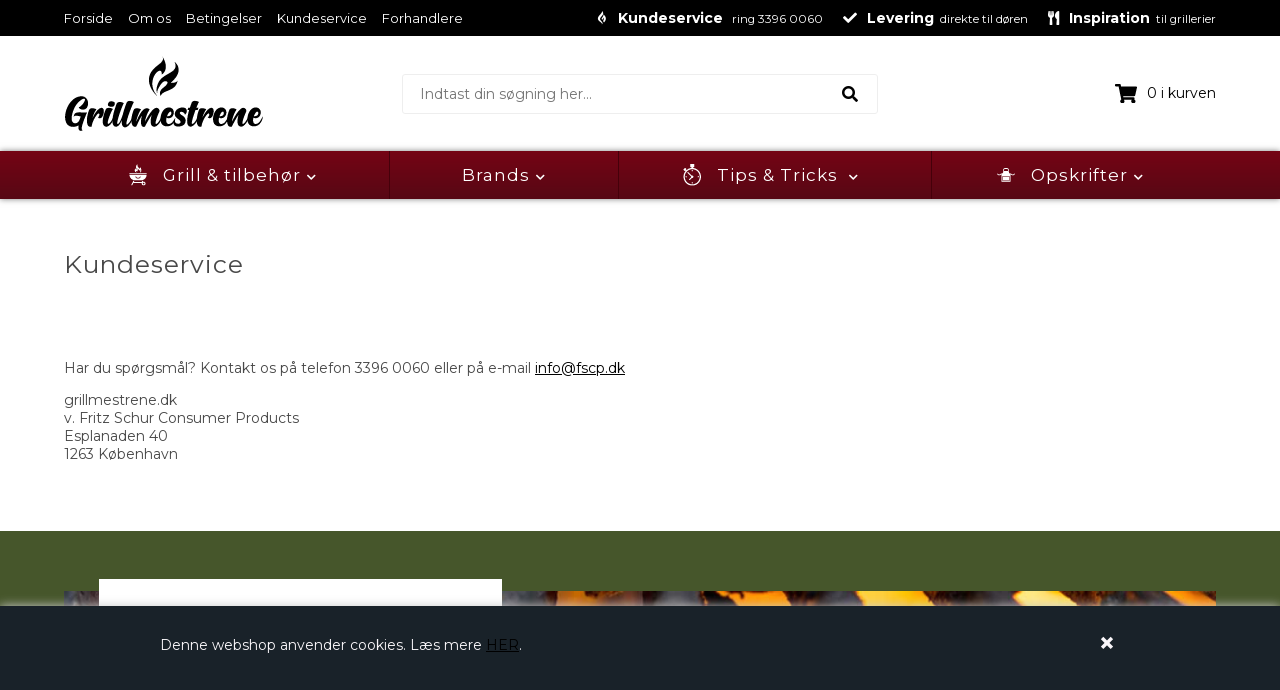

--- FILE ---
content_type: text/html; Charset=UTF-8
request_url: https://grillmestrene.dk/shop/customer.html
body_size: 10564
content:
<!DOCTYPE html>
<html lang='da' class="webshop-html" xmlns:fb="http://ogp.me/ns/fb#">
<head>
<title>Grillmestrene</title>
<link rel="icon" type="image/x-icon" href="/images/billeder/grillmestrene.jpg">
    <meta http-equiv="Content-Type" content="text/html;charset=UTF-8" />
    <meta name="generator" content="DanDomain Webshop" />
    <link rel="canonical" href="https://grillmestrene.dk/shop/customer.html"/>
    <meta http-equiv="Page-Enter" content="blendTrans(Duration=0)">
    <meta http-equiv="Page-Exit" content="blendTrans(Duration=0)">
    <link href="/shop/frontend/public/css/webshop.css?v=8.117.5220" rel="stylesheet" type="text/css">
    <link href="/images/ddcss/shop-136.css?1675251187000" rel="stylesheet" type="text/css">
    <script type="text/javascript">
        var UsesOwnDoctype = true
        var LanguageID = '26';
        var ReloadBasket = '';
        var MaxBuyMsg = 'Antal må ikke være større end';
        var MinBuyMsg = 'Antal må ikke være mindre end';
        var SelectVarMsg = 'Vælg variant før køb';
        var ProductNumber = '';
        var ProductVariantMasterID = '';
        var Keyword = '';
        var SelectVarTxt = 'Vælg variant';
        var ShowBasketUrl = '/shop/showbasket.html';
        var CurrencyReturnUrl = '/shop/customer.html';
        var ReqVariantSelect = 'true';
        var EnablePicProtect = false;
        var PicprotectMsg = '(c) Copyright';
        var AddedToBasketMessageTriggered = false;
        var CookiePolicy = {"cookiesRequireConsent":false,"allowTrackingCookies":true,"allowStatisticsCookies":true,"allowFunctionalCookies":true};
        setInterval(function(){SilentAjaxGetRequest(location.href);},900000);
    </script>
<script>
window.dataLayer = window.dataLayer || [];
function gtag(){dataLayer.push(arguments);}
gtag('consent', 'default', {
'ad_storage': 'denied',
'analytics_storage': 'denied',
'ad_user_data': 'denied',
'ad_personalization': 'denied',
'personalization_storage': 'denied',
'functionality_storage': 'denied',
'security_storage': 'granted'
});
</script>

<script src="https://www.googletagmanager.com/gtag/js?id=UA-143270304-1" class="shop-native-gtag-script" async ></script>
<script>
window.dataLayer = window.dataLayer || [];
function gtag(){dataLayer.push(arguments);}
gtag('js', new Date());
gtag('config', 'UA-143270304-1', { 'anonymize_ip': true });
gtag('set', 'ads_data_redaction', true);
</script>

<script type="application/javascript" class="ce-script">(function(w,d,s,l,i){w[l]=w[l]||[];w[l].push({'gtm.start':new Date().getTime(),event:'gtm.js'});var f=d.getElementsByTagName(s)[0],j=d.createElement(s),dl=l!='dataLayer'?'&l='+l:'';j.async=true;j.src='https://www.googletagmanager.com/gtm.js?id='+i+dl;f.parentNode.insertBefore(j,f);})(window,document,'script','dataLayer','GTM-T65W7LK');</script>
<script type="application/javascript" class="ce-script">
!function(f,b,e,v,n,t,s)
{if(f.fbq)return;n=f.fbq=function(){n.callMethod?
n.callMethod.apply(n,arguments):n.queue.push(arguments)};
if(!f._fbq)f._fbq=n;n.push=n;n.loaded=!0;n.version='2.0';
n.queue=[];t=b.createElement(e);t.async=!0;
t.src=v;s=b.getElementsByTagName(e)[0];
s.parentNode.insertBefore(t,s)}(window,document,'script',
'https://connect.facebook.net/en_US/fbevents.js');
fbq('init', '2040880442887958'); 
</script>
<noscript><img height="1" width="1" style="display:none"
src="https://www.facebook.com/tr?id=2040880442887958&ev=PageView&noscript=1"/>
</noscript>
<script type="application/javascript" class="ce-script">fbq('track', 'PageView',{},{eventID: 'F20B37B1-36A4-4FCA-94FF-3C25B0980862'});</script>
    <script type="text/javascript" src="/shop/frontend/public/js/webshop.all.min.js?v=8.117.5220"></script>

<meta name="facebook-domain-verification" content="8ozz5b3kt19ihbdkwsacqo69bthg2y" />

<script>
  var shippingSettings = {
    'active' : true,
    'limit' : 499,
    'text' : 'Fri fragt',
    'textRedeemed' : 'Fri fragt opnået',
    'defaultText' : 'Levering:',
    'default' : 19,
    'masterText' : 'Hurtig levering'
  };
  var shippingDays = {
    /* Mandag  */	'1'	: ['14:00', 'Vi sender din pakke <u>idag</u>', 'Vi sender din pakke <u>imorgen</u>'],
    /* Tirsdag */ 	'2'	: ['14:00', 'Vi sender din pakke <u>idag</u>', 'Vi sender din pakke <u>imorgen</u>'],
    /* Onsdag  */ 	'3'	: ['17:00', 'Vi sender din pakke <u>idag</u>', 'Vi sender din pakke <u>imorgen</u>'],
    /* Torsdag */	'4'	: ['14:00', 'Vi sender din pakke <u>idag</u>', 'Vi sender din pakke <u>imorgen</u>'],
    /* Fredag  */	'5'	: ['12:00', 'Vi sender din pakke <u>idag</u>', 'Vi sender din pakke <u>mandag</u>'],
    /* Loerdag */	'6'	: ['23:59', 'Vi sender din pakke <u>mandag</u>', 'Vi sender din pakke <u>mandag</u>'],
    /* Soendag */	'0'	: ['23:59', 'Vi sender din pakke <u>imorgen</u>', 'Vi sender din pakke <u>imorgen</u>']
  };
    var newsletterConfig = {
    'HeyLoyaltyList' : '18875',
    'thankyoutext' : '<div class="thanksSuccess">Tak for din tilmelding.</div>'
  };
  var texts = {
    'news' : 'Nyhed',
    'buy' : 'Læg i kurven',
    'volumeDiscount' : 'Opnå rabat ved køb af flere',
    'from' : 'Fra',
    'readMore' : 'Læs mere',
    'readLess' : 'Skjul',
    'selectCountry' : 'Land',
    'variants' : 'Flere varianter',
    'bulkPrices' : 'Opnå mængderabat',
    'buyPopupHeader' : 'Varen er lagt i kurven',
    'buyPopupYourBasket' : 'Din indkøbskurv',
    'buyPopupInBasket' : 'vare(r) i kurven',
    'buyPopupDelivery' : 'Levering',
    'buyPopupTotal' : 'Pris i alt',
    'buyPopupBuyFor' : 'Køb for',
    'buyPopupMoreAndGet' : 'mere og få gratis fragt',
    'buyPopupRedeemed' : 'Du får gratis fragt',
    'buyPopupShop' : 'Shop videre',
    'buyPopupShowBasket' : 'Vis kurv',
    'buyPopupDontShow' : 'Vis ikke denne popup igen',
    'mobileMenuMainHeader' : 'Information'
  };
  var autoRelated = {
    'productcardRelatedHeader' : 'Lignende produkter',
    'productcardRelatedUrl' : '', // hvis tom tager den fra samme gruppe
    'showBasketRelatedHeader' : 'Gå ikke glip af disse',
    'showBasketRelatedUrl' : '#',
    'frontpageRelated1Header' : 'Vores vildeste tilbud',
    'frontpageRelated1Url' : '/shop/gigantisk-udsalg-557c1.html',
    'frontpageRelated2Header' : 'Mest solgte',
    'frontpageRelated2Url' : '/shop/toplist-2-10-1.html',
    'popupRelatedHeader' : 'Vilde tilbud lige nu',
    'popupRelatedUrl' : '#',
    'alsoBoughtHeader' : 'Andre kunder købte også'
  };
  var alertbarActive = ['18-11-2015', '30-01-2018'];
  var alertbarText ='Grillsæsonen er i fuld gang - se vores nye opskrifter her';
  var alertbarUrl = '#';
  var bulkProductsHeaderText = 'Husk også dem der:';
</script>

<meta http-equiv="X-UA-Compatible" content="IE=edge">
<meta name="viewport" content="initial-scale=1.0, maximum-scale=1.0, user-scalable=0">
<link href="/images/skins/Bewise/css/main.v10.css" rel="stylesheet" type="text/css">
<script src="/images/skins/Bewise/js/shared.js" type="text/javascript"></script>

<script>
    (function(h,o,t,j,a,r){
        h.hj=h.hj||function(){(h.hj.q=h.hj.q||[]).push(arguments)};
        h._hjSettings={hjid:1890303,hjsv:6};
        a=o.getElementsByTagName('head')[0];
        r=o.createElement('script');r.async=1;
        r.src=t+h._hjSettings.hjid+j+h._hjSettings.hjsv;
        a.appendChild(r);
    })(window,document,'https://static.hotjar.com/c/hotjar-','.js?sv=');
</script>

<style>
  .CategoryFooterContent {line-height:2em;}
  .category-description {line-height:2em;}
</style>
</head>


<body class="webshop-customercenter webshop-body">
<noscript><iframe src='https://www.googletagmanager.com/ns.html?id=GTM-T65W7LK'height='0' width='0' style='display:none;visibility:hidden'></iframe></noscript><!--scripts body start-->
<style type="text/css">   #CookiePolicy {       background-color: #192229;       color: #faf7fa;       left: 0;       width: 100%;       text-align: center;       z-index: 999;   }       #CookiePolicy h1, #CookiePolicy h2, #CookiePolicy h3, #CookiePolicy h4, #CookiePolicy h5  {       color: #faf7fa;   }   #CookiePolicy label  {       color: #faf7fa;   }       #CookiePolicy .Close {       display: block;       text-decoration: none;       font-size: 14px;       height: 20px;       position: absolute;       right: 10px;       top: 0;       width: 20px;       color: #faf7fa;   }       .CookiePolicyCenterText {      margin: 30px auto;      text-align: left;      max-width: 100%;      position: relative;      width: 980px;   }       .CookiePolicyText {      padding-left:10px;   }</style>    <!--googleoff: all-->
<div id="CookiePolicy" class="fixed-bottom"><div class="CookiePolicyCenterText"><div class="CookiePolicyText">Denne webshop anvender cookies. Læs mere <a href="https://grillgalleriet.dk/images/pdf-formularer/Cookie-%20og%20persondatapolitik%20GrillGalleriet.pdf">HER</a>.<br />
<br />
 </div><a id="CookiePolicyClose" class="Close shop-icon-x" href="javascript:cookiePolicyClose()"></a></div></div>
<!--googleon: all-->
<div class="wrapper">
  <div class="topmenu">
    <div>
      <div><ul class="TopMenu_MenuItems"><li class="TopMenu_MenuItem TopMenu_MenuItem_Idle"><a class="Link_Topmenu Link_Idle_Topmenu" href="/">Forside</a></li><li class="TopMenu_MenuItem TopMenu_MenuItem_Idle"><a class="Link_Topmenu Link_Idle_Topmenu" href="/shop/profile.html">Om os </a></li><li class="TopMenu_MenuItem TopMenu_MenuItem_Idle"><a class="Link_Topmenu Link_Idle_Topmenu" href="/shop/terms.html">Betingelser</a></li><li class="TopMenu_MenuItem TopMenu_MenuItem_Active"><a class="Link_Topmenu Link_Active_Topmenu" href="/shop/customer.html">Kundeservice</a></li><li class="TopMenu_MenuItem TopMenu_MenuItem_Idle"><a class="Link_Topmenu Link_Idle_Topmenu" href="/shop/favorites.html?Cookiesync=1">Forhandlere</a></li></ul></div>
      <div class="usp">
        <div><i class="fab fa-gripfire"></i><strong>Kundeservice</strong><small> ring 3396 0060</small></div>
        <div><i class="fas fa-check"></i><strong>Levering</strong><small>direkte til døren</small></div>
        <div><i class="fas fa-utensils"></i><strong>Inspiration</strong><small>til grillerier</small></div>
      </div>
    </div>
  </div>
  <header>
    <section>
      <a class="shoplogo" href="/shop/frontpage.html"><img border="0" class="WebShopSkinLogo" src="/images/skins/Bewise/images/logo-grillmestrene.svg"></a>
      <div class="search">
        <form ID="Search_Form" method="POST" action="/shop/search-1.html" style="margin:0;"><input type="hidden" name="InitSearch" value="1"><span class="SearchTitle_SearchPage">Indtast din søgning her...</span><br><input type="text" name="Keyword" maxlength="50" size="12" class="SearchField_SearchPage" value=""><span class="nbsp">&nbsp;</span><input type="submit" value="Søg" name="Search" class="SubmitButton_SearchPage"><br></form>
      </div>
      <div class="rightwing">
        <i class="fa fa-bars btnMenu" aria-hidden="true"></i>
        <i class="fas fa-search btnSearch" aria-hidden="true"></i>
        <a class="basket" href="/shop/showbasket.html"><img src="/images/skins/Bewise/images/icon-cart.svg"><span>0 i kurven
</span></a>
      </div>
    </section>
  </header>
  <div id="ProductmenuContainer_DIV" class="ProductmenuContainer_DIV"><style type="text/css">.ProductMenu_MenuItemBold{font-weight:bold;}</style><ul id="ProductMenu_List"><li class="RootCategory_Productmenu has-dropdown"><span class="ProductMenu_Category_Icon_Container Productmenu_Category_Icon_Container"><a href="/shop/grill-tilbehoer-8s1.html" class="CategoryLink0_Productmenu Deactiv_Productmenu Deactiv_ProductMenu" title="Grill & tilbehør"><img src="/images/skins/Bewise/images/icon-grill.svg" loading="lazy" border="0" align="middle" class="ProductMenu_Category_Icon Productmenu_Category_Icon" alt="Grill &amp; tilbeh&#248;r"></a>&nbsp;</span><a href="/shop/grill-tilbehoer-8s1.html" class="CategoryLink0_Productmenu Deactiv_Productmenu Deactiv_ProductMenu" title="Grill & tilbehør"><span class="ProductMenu_MenuItemBold">Grill & tilbehør</span></a><ul class="dropdown"><li class="SubCategory1_Productmenu has-dropdown"><span class="ProductMenu_Category_Icon_Container Productmenu_Category_Icon_Container"><a href="/shop/grillredskaber-14s1.html" class="CategoryLink1_Productmenu Deactiv_Productmenu Deactiv_ProductMenu" title="Grillredskaber"><img src="/images/ass.menu.billede.png" loading="lazy" border="0" align="middle" class="ProductMenu_Category_Icon Productmenu_Category_Icon" alt="Grillredskaber"></a>&nbsp;</span><a href="/shop/grillredskaber-14s1.html" class="CategoryLink1_Productmenu Deactiv_Productmenu Deactiv_ProductMenu" title="Grillredskaber"><span class="ProductMenu_MenuItemBold">Grillredskaber</span></a><ul class="dropdown"></ul></li><li class="SubCategory1_Productmenu"><span class="ProductMenu_Category_Icon_Container Productmenu_Category_Icon_Container"><a href="/shop/grillstarter-booster-74c1.html" class="CategoryLink1_Productmenu Deactiv_Productmenu Deactiv_ProductMenu"><img src="/images/grillstarter-menu.png" loading="lazy" border="0" align="middle" class="ProductMenu_Category_Icon Productmenu_Category_Icon" alt="Grillstarter &amp; Booster"></a>&nbsp;</span><a href="/shop/grillstarter-booster-74c1.html" class="CategoryLink1_Productmenu Deactiv_Productmenu Deactiv_ProductMenu" title="Grillstarter & Booster">Grillstarter & Booster</a></li><li class="SubCategory1_Productmenu"><span class="ProductMenu_Category_Icon_Container Productmenu_Category_Icon_Container"><a href="/shop/udstyr-15c1.html" class="CategoryLink1_Productmenu Deactiv_Productmenu Deactiv_ProductMenu"><img src="/images/QGkoncept-menu.png" loading="lazy" border="0" align="middle" class="ProductMenu_Category_Icon Productmenu_Category_Icon" alt="Udstyr"></a>&nbsp;</span><a href="/shop/udstyr-15c1.html" class="CategoryLink1_Productmenu Deactiv_Productmenu Deactiv_ProductMenu" title="Udstyr">Udstyr</a></li><li class="SubCategory1_Productmenu"><span class="ProductMenu_Category_Icon_Container Productmenu_Category_Icon_Container"><a href="/shop/briketter-optaendingsblokke-13c1.html" class="CategoryLink1_Productmenu Deactiv_Productmenu Deactiv_ProductMenu"><img src="/images/briketteogoptændingNQG.png" loading="lazy" border="0" align="middle" class="ProductMenu_Category_Icon Productmenu_Category_Icon" alt="Briketter &amp; opt&#230;ndingsblokke"></a>&nbsp;</span><a href="/shop/briketter-optaendingsblokke-13c1.html" class="CategoryLink1_Productmenu Deactiv_Productmenu Deactiv_ProductMenu" title="Briketter & optændingsblokke">Briketter & optændingsblokke</a></li><li class="SubCategory1_Productmenu"><span class="ProductMenu_Category_Icon_Container Productmenu_Category_Icon_Container"><a href="/shop/grilltoende-18c1.html" class="CategoryLink1_Productmenu Deactiv_Productmenu Deactiv_ProductMenu"><img src="/images/skins/Bewise/images/menu-toende.jpg" loading="lazy" border="0" align="middle" class="ProductMenu_Category_Icon Productmenu_Category_Icon" alt="Grillt&#248;nde"></a>&nbsp;</span><a href="/shop/grilltoende-18c1.html" class="CategoryLink1_Productmenu Deactiv_Productmenu Deactiv_ProductMenu" title="Grilltønde">Grilltønde</a></li></ul></li><li class="RootCategory_Productmenu has-dropdown"><a href="/shop/brands-9s1.html" class="CategoryLink0_Productmenu Deactiv_Productmenu Deactiv_ProductMenu" title="Brands"><span class="ProductMenu_MenuItemBold">Brands</span></a><ul class="dropdown"><li class="SubCategory1_Productmenu"><span class="ProductMenu_Category_Icon_Container Productmenu_Category_Icon_Container"><a href="/shop/barrelq-46c1.html" class="CategoryLink1_Productmenu Deactiv_Productmenu Deactiv_ProductMenu"><img src="/images/brand.barrelq.img.png" loading="lazy" width="300" height="150" border="0" align="middle" class="ProductMenu_Category_Icon Productmenu_Category_Icon" alt="BarrelQ"></a>&nbsp;</span><a href="/shop/barrelq-46c1.html" class="CategoryLink1_Productmenu Deactiv_Productmenu Deactiv_ProductMenu" title="BarrelQ">BarrelQ</a></li><li class="SubCategory1_Productmenu"><span class="ProductMenu_Category_Icon_Container Productmenu_Category_Icon_Container"><a href="/shop/nature-48c1.html" class="CategoryLink1_Productmenu Deactiv_Productmenu Deactiv_ProductMenu"><img src="/images/brand.nature.img.png" loading="lazy" width="300" height="150" border="0" align="middle" class="ProductMenu_Category_Icon Productmenu_Category_Icon" alt="Nature"></a>&nbsp;</span><a href="/shop/nature-48c1.html" class="CategoryLink1_Productmenu Deactiv_Productmenu Deactiv_ProductMenu" title="Nature">Nature</a></li><li class="SubCategory1_Productmenu"><span class="ProductMenu_Category_Icon_Container Productmenu_Category_Icon_Container"><a href="/shop/quick-glow-49c1.html" class="CategoryLink1_Productmenu Deactiv_Productmenu Deactiv_ProductMenu"><img src="/images/qg.brand.img.png" loading="lazy" width="300" height="150" border="0" align="middle" class="ProductMenu_Category_Icon Productmenu_Category_Icon" alt="Quick Glow"></a>&nbsp;</span><a href="/shop/quick-glow-49c1.html" class="CategoryLink1_Productmenu Deactiv_Productmenu Deactiv_ProductMenu" title="Quick Glow">Quick Glow</a></li><li class="SubCategory1_Productmenu"><span class="ProductMenu_Category_Icon_Container Productmenu_Category_Icon_Container"><a href="/shop/zapp-102c1.html" class="CategoryLink1_Productmenu Deactiv_Productmenu Deactiv_ProductMenu"><img src="/images/zapp_logo_2.png" loading="lazy" width="300" height="150" border="0" align="middle" class="ProductMenu_Category_Icon Productmenu_Category_Icon" alt="Zapp"></a>&nbsp;</span><a href="/shop/zapp-102c1.html" class="CategoryLink1_Productmenu Deactiv_Productmenu Deactiv_ProductMenu" title="Zapp">Zapp</a></li></ul></li><li class="RootCategory_Productmenu has-dropdown"><span class="ProductMenu_Category_Icon_Container Productmenu_Category_Icon_Container"><a href="/shop/tips-tricks-10s1.html" class="CategoryLink0_Productmenu Deactiv_Productmenu Deactiv_ProductMenu" title="Tips & Tricks "><img src="/images/skins/Bewise/images/icon-clock.svg" loading="lazy" border="0" align="middle" class="ProductMenu_Category_Icon Productmenu_Category_Icon" alt="Tips &amp; Tricks "></a>&nbsp;</span><a href="/shop/tips-tricks-10s1.html" class="CategoryLink0_Productmenu Deactiv_Productmenu Deactiv_ProductMenu" title="Tips & Tricks "><span class="ProductMenu_MenuItemBold">Tips & Tricks </span></a><ul class="dropdown"><li class="SubCategory1_Productmenu"><a href="/shop/gode-raad-til-92c1.html" class="CategoryLink1_Productmenu Deactiv_Productmenu Deactiv_ProductMenu" title="Gode råd til sikker grillning">Gode råd til sikker grillning</a></li><li class="SubCategory1_Productmenu"><a href="/shop/sikkerhed-og-rengoering-59c1.html" class="CategoryLink1_Productmenu Deactiv_Productmenu Deactiv_ProductMenu" title="Sikkerhed og rengøring">Sikkerhed og rengøring</a></li><li class="SubCategory1_Productmenu"><a href="/shop/god-madhygiejne-60c1.html" class="CategoryLink1_Productmenu Deactiv_Productmenu Deactiv_ProductMenu" title="God madhygiejne">God madhygiejne</a></li><li class="SubCategory1_Productmenu"><a href="/shop/grillmetoder-61c1.html" class="CategoryLink1_Productmenu Deactiv_Productmenu Deactiv_ProductMenu" title="Grillmetoder">Grillmetoder</a></li><li class="SubCategory1_Productmenu"><a href="/shop/stegetider-62c1.html" class="CategoryLink1_Productmenu Deactiv_Productmenu Deactiv_ProductMenu" title="Stegetider">Stegetider</a></li><li class="SubCategory1_Productmenu"><a href="/shop/saadan-taender-du-63c1.html" class="CategoryLink1_Productmenu Deactiv_Productmenu Deactiv_ProductMenu" title="Sådan tænder du op i din grill">Sådan tænder du op i din grill</a></li><li class="SubCategory1_Productmenu"><a href="/shop/juleand-paa-grillen-64c1.html" class="CategoryLink1_Productmenu Deactiv_Productmenu Deactiv_ProductMenu" title="Juleand på grillen">Juleand på grillen</a></li><li class="SubCategory1_Productmenu"><a href="/shop/grilltips-til-maden-93c1.html" class="CategoryLink1_Productmenu Deactiv_Productmenu Deactiv_ProductMenu" title="Grilltips til maden">Grilltips til maden</a></li><li class="SubCategory1_Productmenu"><a href="/shop/hvilken-grill-skal-97c1.html" class="CategoryLink1_Productmenu Deactiv_Productmenu Deactiv_ProductMenu" title="Hvilken grill skal jeg vælge">Hvilken grill skal jeg vælge</a></li><li class="SubCategory1_Productmenu"><a href="/shop/klargoering-af-din-98c1.html" class="CategoryLink1_Productmenu Deactiv_Productmenu Deactiv_ProductMenu" title="Klargøring af din grill">Klargøring af din grill</a></li><li class="SubCategory1_Productmenu"><a href="/shop/sikker-grill-i-103c1.html" class="CategoryLink1_Productmenu Deactiv_Productmenu Deactiv_ProductMenu" title="Sikker Grill i sommervarmen">Sikker Grill i sommervarmen</a></li><li class="SubCategory1_Productmenu"><a href="/shop/vaelg-de-rigtige-99c1.html" class="CategoryLink1_Productmenu Deactiv_Productmenu Deactiv_ProductMenu" title="Vælg de rigtige briketter til grillen">Vælg de rigtige briketter til grillen</a></li></ul></li><li class="RootCategory_Productmenu has-dropdown"><span class="ProductMenu_Category_Icon_Container Productmenu_Category_Icon_Container"><a href="/shop/opskrifter-11s1.html" class="CategoryLink0_Productmenu Deactiv_Productmenu Deactiv_ProductMenu" title="Opskrifter"><img src="/images/skins/Bewise/images/icon-opskrift.svg" loading="lazy" border="0" align="middle" class="ProductMenu_Category_Icon Productmenu_Category_Icon" alt="Opskrifter"></a>&nbsp;</span><a href="/shop/opskrifter-11s1.html" class="CategoryLink0_Productmenu Deactiv_Productmenu Deactiv_ProductMenu" title="Opskrifter"><span class="ProductMenu_MenuItemBold">Opskrifter</span></a><ul class="dropdown"><li class="SubCategory1_Productmenu"><a href="/shop/tapenader-chutney-65c1.html" class="CategoryLink1_Productmenu Deactiv_Productmenu Deactiv_ProductMenu" title="Tapenader/chutney">Tapenader/chutney</a></li><li class="SubCategory1_Productmenu has-dropdown"><a href="/shop/koed-66s1.html" class="CategoryLink1_Productmenu Deactiv_Productmenu Deactiv_ProductMenu" title="KØD"><span class="ProductMenu_MenuItemBold">KØD</span></a><ul class="dropdown"><li class="SubCategory2_Productmenu"><a href="/shop/-79c1.html" class="CategoryLink2_Productmenu Deactiv_Productmenu Deactiv_ProductMenu" title=""></a></li></ul></li><li class="SubCategory1_Productmenu"><a href="/shop/fjerkrae-67c1.html" class="CategoryLink1_Productmenu Deactiv_Productmenu Deactiv_ProductMenu" title="Fjerkræ">Fjerkræ</a></li><li class="SubCategory1_Productmenu"><a href="/shop/fisk-og-skaldyr-68c1.html" class="CategoryLink1_Productmenu Deactiv_Productmenu Deactiv_ProductMenu" title="Fisk og skaldyr">Fisk og skaldyr</a></li><li class="SubCategory1_Productmenu"><a href="/shop/groentsager-og-tilbehoer-69c1.html" class="CategoryLink1_Productmenu Deactiv_Productmenu Deactiv_ProductMenu" title="Grøntsager og tilbehør">Grøntsager og tilbehør</a></li><li class="SubCategory1_Productmenu"><a href="/shop/pizza-og-broed-70c1.html" class="CategoryLink1_Productmenu Deactiv_Productmenu Deactiv_ProductMenu" title="Pizza og brød">Pizza og brød</a></li><li class="SubCategory1_Productmenu"><a href="/shop/desserter-71c1.html" class="CategoryLink1_Productmenu Deactiv_Productmenu Deactiv_ProductMenu" title="Desserter">Desserter</a></li><li class="SubCategory1_Productmenu"><a href="/shop/rubs-saucer-72c1.html" class="CategoryLink1_Productmenu Deactiv_Productmenu Deactiv_ProductMenu" title="Rubs&Saucer">Rubs&Saucer</a></li><li class="SubCategory1_Productmenu"><a href="/shop/grilltips-til-maden-94c1.html" class="CategoryLink1_Productmenu Deactiv_Productmenu Deactiv_ProductMenu" title="Grilltips til maden">Grilltips til maden</a></li></ul></li></ul><!--<CategoryStructure></CategoryStructure>-->
<!--Loaded from disk cache--></div><input type="hidden" value="" id="RootCatagory"><!--categories loaded in: 47ms--><script>
  $("#productMenuBar #ProductMenu_List > li:nth-child(2) > .dropdown > li").addClass("grid-item");
   $("#productMenuBar #ProductMenu_List > li:nth-child(1) > .dropdown > li").addClass("grid-item");
  
  //$(".navProductMenu #ProductMenu_List > li > .dropdown").addClass("grid js-masonry").attr("data-masonry-options", '{ "itemSelector": ".grid-item", columnWidth: 200, "fitWidth": true}');    
  $("#productMenuBar #ProductMenu_List > li:nth-child(2) > .dropdown").addClass("grid");  
  $("#productMenuBar #ProductMenu_List > li:nth-child(1) > .dropdown").addClass("grid");  
</script>
  <article>
    

<script type="text/javascript">
<!--
function ToggleFields() {

    // Show input fields
    $('.customer_data_inputfield_row').each(function (index, row) {
        $(row).show();
    });

    /*
    0 = all
    1 = private
    2 = company
    3 = public
    4 = company and public
    5 = private and company
    6 = private and public
    */
    var fieldTypesToHide = [];
   
   switch (document.CustomerCenterForm.CustTypeID.value) {
       case "0": //Private
            fieldTypesToHide.push(2,3,4)
            break;
        case "1": //Company
            fieldTypesToHide.push(1,3,6)
            break;
        case "2": //Public
            fieldTypesToHide.push(1,2,5)
            break;
        default:
    }

    // Hide input fields based on customer type
    $(fieldTypesToHide).each(function (index, item) {
        $('.customer_data_inputfield_row_type_'+item).hide();
    }); 
}

function DDTabsMaker(i,numberOfTabs){
	
	if (document.getElementById){
	
		document.CustomerCenterForm.StrCurTab.value = i;
		
		for (f=1;f<numberOfTabs+1;f++){
			if (document.getElementById('tabID'+f)) {
				document.getElementById('tabID'+f).style.display='none';
				document.getElementById('tabLinkID'+f).className='Tabdeactive_Customer';
				document.getElementById('tabLinkID'+i).className='Tabactive_Customer';
			}	
		}

		try
		{
		document.getElementById('tabID'+i).style.display='';
		}
		catch (e)
		{
		}
		
	}
}

function tabReplace(tabId,tabCnt) {
		DDTabsMaker(tabId,tabCnt);
} 

function changeHand(element,mode) {
	if (mode == "over") {
		cursortype = 'pointer'
		element.OldclassName = element.className;
		element.className='Tabhover_Customer'
	} else if (mode == "out") {
		cursortype = ''
		if (element.className != "Tabactive_Customer") {
			element.className=element.OldclassName;
		}
	}
	element.style.cursor = cursortype;
}

function changeHand2(element,mode) {
	if (mode == "over") {
		cursortype = 'pointer'
		element.OldclassName = element.className;
		element.className='OrderlineHover_Customer'
	} else if (mode == "out") {
		cursortype = ''
		if (element.className != "Tabactive_Customer") {
			element.className=element.OldclassName;
		}
	}
	element.style.cursor = cursortype;
}		

function viewWindow(orderId,activeTab) {
	var orderUrl
	orderUrl = 'customer.html?showorder=1&id='+orderId+'&StrCurTab='+activeTab+'&PrintWindow=1&hideinterface=1'
	msgWindow=window.open(orderUrl,'',"displayWindow,width=650,height=600,scrollbars=yes");
}

-->
</script>
<style type="text/css">
.OptionSelect_Customer {width:100%;}
.TextInputField_Customer {width:100%;}
.TabActive_Customer {padding:2px;padding-right:5px;padding-left:5px;}
.TabDeActive_Customer {padding:2px;padding-right:5px;padding-left:5px;}
.TabHover_Customer {padding:2px;padding-right:5px;padding-left:5px;}
#xprofileid {width:auto;}
</style>


<script>
  $(function(){
    if(!($(".txt-kundeservice").length > 0)){
  	$("TABLE.BackgroundColor1_Customer").prepend("<p class='txt-kundeservice'>Har du spørgsmål? Kontakt os på telefon 3396 0060 eller på e-mail <a href='mailto:info@fscp.dk'>info@fscp.dk</a><p><p class='txt-kundeservice'>grillmestrene.dk<br/>v. Fritz Schur Consumer Products<br/>Esplanaden 40<br/>1263 København<br/></p>");
    }
  });
</script><table cellpadding="0" cellspacing="0" border="0" width=""><tr><td><b><span class="Heading_Customer">Kundeservice</span></b><br></td></tr></table><br><table class="BackgroundColor1_Customer" cellpadding="2" cellspacing="0" border="0" width=""><tr><td><form method="POST" action="/shop/customer.html"><input type="hidden" value="1" name="loadprofile"><table class="Login_Customer" cellpadding="0" cellspacing="0" border="0" width="100%"><tr><td width="130">Indtast Email &nbsp;&nbsp;</td><td><input type="text" class="TextInputField_Customer" size="25" name="profileid" id="xprofileid" value=""></td></tr><tr><td width="130">Indtast password&nbsp;&nbsp;</td><td><input type="password" class="TextInputField_Customer" size="25" name="password" id="xprofileid1" value="" style="width:auto">&nbsp;<input type="image" src="/images/design/hent.png" style="pointer:cursor;" align="absmiddle" class="SubmitButton_Customer"></td></tr><tr><td></td><td><a href="/shop/customer.html?showForgotPswForm=1">For glemt password klik her</a></td></tr></table></form></td></tr></table>

<script type="text/javascript" language="JavaScript">
try
{
ToggleFields();
}
catch(e)
{
}

<!--
function Form_Validator(theForm) {



return (true);
}
// -->
</script>



  </article>
  <div class="about">
    <div>
      <div>
        <div>
        <h2>Hvem er Grillmestrene?</h2>
        <p>Vi elsker at grille. Derfor har vi skabt Grillmestrene.dk som et kombineret inspirationsunivers og webshop for grill-entusiaster. Der er både masser af inspiration at hente i form af små madprogrammer og lækre opskrifter – både for eksperimenterende feinschmeckere og for solide traditionalister med begge ben solidt plantet på jorden foran grillen. Og vores grillmestre står også klar med masser af gode råd og værdifulde tips og tricks, der gør det sjovere, nemmere og lækrere at grille. God fornøjelse!</p>
        <a href="#">Læs mere</a>
        </div>
      </div>
    </div>
  </div>
  <div class="brandsSlider">
    <div>
      <a href="/shop/barrelq-46c1.html"><img src="/images/skins/Bewise/images/brands/barrelQ.jpg" /></a>
      <a href="/shop/campingaz-83c1.html"><img src="/images/skins/Bewise/images/brands/Campingaz.jpg" /></a>
      <a href="/shop/jamie-oliver-86c1.html"><img src="/images/skins/Bewise/images/brands/jamieoliver.jpg" /></a>
      <a href="/shop/nature-48c1.html"><img src="/images/skins/Bewise/images/brands/nature.jpg" /></a>
      <a href="/shop/quick-glow-49c1.html"><img src="/images/skins/Bewise/images/logo-qu.jpg" /></a>
    </div>
  </div>
  <footer>
    <ul class="TopMenu_MenuItems"><li class="TopMenu_MenuItem TopMenu_MenuItem_Idle"><a class="Link_Topmenu Link_Idle_Topmenu" href="/">Forside</a></li><li class="TopMenu_MenuItem TopMenu_MenuItem_Idle"><a class="Link_Topmenu Link_Idle_Topmenu" href="/shop/profile.html">Om os </a></li><li class="TopMenu_MenuItem TopMenu_MenuItem_Idle"><a class="Link_Topmenu Link_Idle_Topmenu" href="/shop/terms.html">Betingelser</a></li><li class="TopMenu_MenuItem TopMenu_MenuItem_Active"><a class="Link_Topmenu Link_Active_Topmenu" href="/shop/customer.html">Kundeservice</a></li><li class="TopMenu_MenuItem TopMenu_MenuItem_Idle"><a class="Link_Topmenu Link_Idle_Topmenu" href="/shop/favorites.html?Cookiesync=1">Forhandlere</a></li></ul>
    <section>
      <div>
        <strong>Her finder du os</strong>
        Grillmestrene<br />
        v. Fritz Schur Consumer Products A/S<br />
        Esplanaden 40, 1263 Kbh. K<br />
        Telefon (+45) 33 96 00 60<br />
		Mail: info@fscp.dk<br />
        © Copyright 2019<br />
      </div>
      <div class="menu">
        <strong>Kundeservice</strong>
      </div>
      <div class="newsletter">
        <strong>Hold dig opdateret</strong>
        <form accept-charset="UTF-8" action="" method="post" onsubmit="newsletterSignup(this); return false;">
          <input name="FNAME" placeholder="Navn" type="text" required> 
          <input name="EMAIL" placeholder="E-mail adresse" type="email" required> 
          <input value="Tilmeld" type="submit">
        </form>
      </div>
      <div>
        <strong>Godt at vide</strong>
        <a target="_blank" href="https://www.natureofbarbecuing.dk">natureofbarbecuing.dk</a><br />
        <a target="_blank" href="http://www.heatbeads.dk/"></a><br />
        <a target="_blank" href="http://www.roesle-bbq.dk/"></a><br />
      </div>
      <div>
        <strong>Følg Grillmestrene her</strong>
        <a href="https://www.facebook.com/Grillmestrene-2222156381380803/" target="_blank" class="social"><i class="fab fa-facebook-f"></i></a>
        <a href="https://www.instagram.com/grillmestrene/" target="_blank" class="social"><i class="fab fa-instagram"></i></a>
        <a href="https://www.youtube.com/channel/UCVFtPXOuW3wbRZ5x3IUkvmg" target="_blank" class="social"><i class="fab fa-youtube"></i></a>
        <a href="/shop/opskrifter-11s1.html" target="_blank" class="social"><i class="fas fa-poll"></i></a>
      </div>
    </section>
  </footer>
</div>
<div id="ShopMainLayOutTable"></div><script type="text/javascript">
$(function(){DetectBrowser();});
</script>
<!--Page loaded in: 444ms-->
<div id="divRememberToBuy" style="display:none"></div>
<div id="ReviewDialog" style="display:none;"></div>
<link rel="stylesheet" href="https://use.fontawesome.com/releases/v5.8.2/css/all.css" integrity="sha384-oS3vJWv+0UjzBfQzYUhtDYW+Pj2yciDJxpsK1OYPAYjqT085Qq/1cq5FLXAZQ7Ay" crossorigin="anonymous">
<script src="/images/skins/Bewise/js/scripts.v10.js" type="text/javascript"></script>
<link rel="stylesheet" href="https://cdn.jsdelivr.net/gh/fancyapps/fancybox@3.5.6/dist/jquery.fancybox.min.css" />
<script src="https://cdn.jsdelivr.net/gh/fancyapps/fancybox@3.5.6/dist/jquery.fancybox.min.js"></script>
<link href="/images/skins/Bewise/css/advancedpopup.css" rel="stylesheet" type="text/css">
<link href="/images/skins/Bewise/css/blog.css" rel="stylesheet" type="text/css">
<script src="/images/skins/Bewise/js/advancedpopup.js" type="text/javascript" async></script>
<script src="/images/skins/Bewise/js/blog.js" type="text/javascript" async></script>
<script type="text/javascript">$.ajax({type: "POST",url: "/shop/StatInit.asp",data: {SharedSessionId:"11D2E60B-DFB7-4055-85CC-1080792C90CE"}});</script>
</body>

</html>

--- FILE ---
content_type: text/css
request_url: https://grillmestrene.dk/images/skins/Bewise/css/main.v10.css
body_size: 25625
content:
@charset "UTF-8";
@import url('https://fonts.googleapis.com/css?family=Montserrat:300,400,600,700');

@font-face {
    font-family: 'Hunters';
    src: url('/images/skins/Bewise/font/Hunters.woff') format('woff');
    font-weight: normal;
    font-style: normal;
}


#ShopMainLayOutTable {
	display:none;
}
body, html {
	height: 100%;
}
body {
	margin:0;
	overflow-x: hidden;
}
body.showBasket {
	overflow: hidden;
}
body, input, textarea, select, td.VariantGroupLabel {
	font-family:'Montserrat', sans-serif;
	color:#484848;
	font-size:14px;
	font-weight:normal;
}
a {
	color:#000;
}
a:hover {
	color:#750415;
}
*, *:before, *:after {
	-webkit-box-sizing: border-box;
	-moz-box-sizing: border-box;
	box-sizing: border-box;
}
img {
	border:0;
}
input {
	outline: none;
}
input[type="submit"], input[type="button"], #checkout-container input#confirm-complete-button, a.button {
	font-weight:normal;
	border:none;
	color:#fff;
	cursor:pointer;
	background: #46562b;
	-webkit-appearance: none;
	display:inline-block;
	font-size:17px;
	padding:14px 25px;
	text-decoration:none;
	border-radius: 2px;
	text-align: center;
	outline: none;
	text-transform: uppercase;
}
input[type="text"], input[type="email"], input[type="tel"], input[type="password"], textarea, #checkout-container input[type="text"], #checkout-container input[type="password"] {
	display: block;
	width: 100%;
	border: 1px solid #dfdfdf;
	height: 34px !important;
	padding: 0 10px;
	outline: none;
	-webkit-appearance: none;
    -moz-appearance: none;
	background-color: rgba(255,255,255,1.00);
}
textarea {
	height: 80px !important;
	padding: 10px;
}
select {
	-webkit-appearance: none;
    -moz-appearance: none;
    border: 1px solid #dfdfdf;
    background-color: #FFF;
    padding: 0px 30px 0px 10px;
    height: 34px !important;
	outline: none;
	border-radius:3px;
    background-image: url('/images/skins/Bewise/images/select-arrow-down.svg');
    background-repeat: no-repeat;
    background-size: 10px auto;
    background-position: calc(100% - 10px) 50%;
	cursor:pointer;
}

h1, .Heading_Productmenu, .Heading_Terms, .Heading_Profile, .Heading_AdvancedSearchPage, .Heading_ShowBasket_Master, .Heading_B2Blogin, .SubCatsProcuctsHeading, .Heading_Customer, .Heading_ProductList, .Heading_Favorites, .Heading_OrderStep4 {
	font-weight:400;
	display: block;
	text-align: center;
	font-size: 25px;
	letter-spacing: 1px;
	padding: 0;
	margin: 0px 0px 30px;
	border: 0;
	position: relative;
}
#checkout-container h1.checkout-headline {
    display: none;
}
.Heading_OrderStep4 {
	text-align: left;
}
h1:empty {
	display: none;
}

h1 + h2 {
	margin: 0 auto;
	width: 800px;
	max-width: 100%;
	line-height: 1.9em;
	text-align: center;
}
.about h2 {
	font-family: 'Hunters';
    font-weight: normal;
    font-style: normal;
	font-size: 52px;
	padding: 0;
	margin: 0;
}
.full h2 {
	margin: 0;
	padding: 0;
	font-size: 18px;
}
.wrapper {
	position: relative;
	left: 0;
	transition: all 0.3s ease-in-out;
}
body.showBasket .wrapper:before {
	content: "";
	top: -90000px;
	left: 0;
	width: 100%;
	height: 100%;
	opacity: 0;
	background-color: rgba(0,0,0,.40);
	position: absolute;
	z-index: 700;
	transition: opacity 0.3s ease-in-out;
}
body.showBasket .wrapper .closeBasketContainer {
	position: absolute;
	z-index: 1000;
	top: 0;
	left: 0;
	width: 100%;
	height: 100%;
}
body.showBasket .wrapper {
	left: -350px;
	height: 100%;
	overflow: hidden;
	opacity: .6;
	
}

header {
	position:relative;
	z-index: 400;
}
header > section {
	width:1470px;
	max-width:90%;
	margin:0 auto;
	position:relative;
    display: flex;
    align-items: center;
}

.shoplogo {
	display:inline-block;
    flex: none;
    width: 25%;
}
.shoplogo img {
	display: block;
    width: 200px;
    padding: 20px 0;
}

.miniBasket {
	flex: none;
	cursor:pointer;
	display: flex;
	align-items: center;
}
.miniBasket > div {
	border-left: 1px solid rgba(0,0,0,.1);
	padding-left: 12px;
	margin-left: 12px;
}
.miniBasket > i {
	font-size: 23px;
}
.miniBasket .price {
	font-weight: bold;
}
.miniBasket .price .currency {
	padding-left: 3px;
}
.miniBasket .products {
}
.miniBasket .creditcards {
	display: none;
}
.miniBasket .count {
	position: absolute;
    height: 16px;
    width: 16px;
    border-radius: 50%;
    background-color: #46562b;
    color: #FFF;
    top: -8px;
    left: 8px;
    text-align: center;
    font-size: 9px;
    line-height: 1;
    padding: 3px 0 0;
}
.rightwing {
    flex: none;
    width: 25%;
    justify-content: flex-end;
    display: flex;
}
.basket {
	display: flex;
    align-items: center;
    text-decoration: none;
    
}
.basket img {
    width: 22px;
    margin-right: 10px;
}

.flags {
	margin: 20px 0 0
}
.flags:after {
	clear: both;
	content: "";
	display: block;
}
.flags a {
	float: left;
	margin: 0 10px 0 0;
	width: 25px;
}
.flags img {
	display: block;
	width: 100%;
}

#alertbar {
	display:none;
	text-align:center;
	padding:8px 50px 8px 5%;
	font-weight:normal;
	background-color:#46562b;
	z-index: 10;
	width: 100%;
	position: relative;
    letter-spacing:1px;
	color:rgba(255,255,255,1.00);
}
#alertbar, #alertbar a {
	color:rgba(255,255,255,1.00);
	text-decoration: none;
}
#alertbar a {
	display: block;
}
#alertbar .close {
	background-color:transparent;
	-webkit-border-radius: 50%;
	-moz-border-radius: 50%;
	border-radius: 50%;
	width:25px;
	height:25px;
	display:block;
	position:absolute;
	right:20px;
	z-index:10;
	top:50%;
	-webkit-transform:translateY(-50%);
	transform: translateY(-50%);
	cursor:pointer;
}
#alertbar .close .fa {
	position: absolute;
	top: 47%;
	left: 50%;
	-webkit-transform:translateY(-50%) translateX(-50%);
	transform: translateY(-50%) translateX(-50%);
}

.search {
    flex: auto;
    margin: 0 50px;
    position: relative;
}
#Search_Form {
	display: block;
}
#Search_Form .SearchTitle_SearchPage,
#Search_Form .nbsp,
#Search_Form br {
	display:none;
}
#Search_Form input[type="text"].SearchField_SearchPage {
	color:#000;
	background-color:rgba(255,255,255,1);
	padding: 0px 15px 0px 17px;
	border: 1px solid #eee;
	font-weight: normal;
	border-radius: 3px;
	display: block;
	width: 100%;
	height:40px !important;
}
#Search_Form .SubmitButton_SearchPage {
	position: absolute;
	right: 0;
	top: 0;
	height: 100%;
	width: 40px;
	background-color: red;
	border: none;
	outline: none;
	z-index: 10;
	display: none;
}
#Search_Form:before {
	content: "\f002";
	font-family: 'Font Awesome 5 Free';
	font-weight: 900;
	font-size: 16px;
	text-rendering: auto;
	-webkit-font-smoothing: antialiased;
	-moz-osx-font-smoothing: grayscale;
	position: absolute;
	top: 50%;
	right: 20px;
	color: #000;
	transform: translateY(-50%);
}
.usp {
	color: #FFF;
	margin: 0;
	padding: 0;
	list-style-type: none;
	display: flex;
}
.usp > div {
	margin-left: 20px;
}
.usp i {
	padding-right: 10px;
}
.usp small {
	padding-left: 6px;
}

article {
	width:1470px;
	max-width:90%;
	margin:0 auto;
	padding: 50px 0;
}
article:after {
	content:"";
	clear:both;
	display:block;
}
aside:empty {
	display: none;
}



.btnFilter {
    border: 1px solid #dfdfdf;
    background-color: #FFF;
    padding: 8px 15px;
    outline: none;
    border-radius: 3px;
    cursor: pointer;
	display: none;
	position: relative;
}
.btnFilter i {
	margin: 0 8px 0 0;
}
.btnFilter .filtersCount {
	position: absolute;
    height: 16px;
    width: 16px;
    border-radius: 50%;
    background-color: #46562b;
    color: #FFF;
    top: -8px;
    left: -8px;
    text-align: center;
    font-size: 9px;
    line-height: 1;
    padding: 3px 0 0;
}
.btnFilterClose {
	position: absolute;
	top: 22px;
	right: 5%;
	font-size: 20px;
	cursor: pointer;
	color:rgba(0,0,0,1.00);
}
table.value-slider-wrapper {
	display: none;
}


.pageBanner {
	display: none;
	text-decoration: none;
	position: relative;
	background-color: red;
	overflow: hidden;
}
.pageBanner:before {
	content: "";
	width: 100%;
	height: 100%;
	position: absolute;
	top: 0;
	left: 0;
	z-index: 10;
	background-color: rgba(0,0,0,.10);
}
@keyframes changesize {
  from {
	min-width: 100%;
	min-height: 100%;
  }
  to {
	min-width: 130%;
	min-height: 130%;
  }
}
.pageBanner img {
	position: absolute;
	top: 50%;
	left: 50%;
	transform: translate(-50%,-50%);
	min-width: 100%;
    min-height: 100%;
    width: auto;
    height: auto;
	animation-duration: 20s;
	animation-name: changesize;
	animation-iteration-count: infinite;
	animation-direction: alternate;
}
.pageBanner + article {
	margin-top: -10%;
	padding: 40px;
	background-color: rgba(255,255,255,1.00);
}
.pageBanner > span {
	position: absolute;
	top: 40%;
	left: 50%;
	width: 900px;
	text-align: center;
	max-width: 90%;
	transform: translate(-50%,-50%);
	z-index: 30;
	color: rgba(255,255,255,1.00);
	text-shadow: 1px 1px 1px rgba(0,0,0,.3);
}
.pageBanner > span strong {
	display: block;
	font-size: 40px;
	font-weight: normal;
	text-transform: uppercase;
}
.pageBanner > span i {
	font-style: normal;
	font-size: 16px;
	line-height: 1.9em;
	margin: 20px auto 0;
	display: block;
	width: 600px;
	max-width: 100%;
}
.pageBanner > span small {
	border: solid 1px rgba(255,255,255,1.00);
	padding: 20px 40px;
	display: inline-block;
	margin: 20px 0 0;
	font-size: 17px;
	font-weight: normal;
}
.fpBanner {
	display: block;
	width: 100%;
}
.fpBanner img {
	display: block;
	width: 100%;
}

.mainSlider .nivo-dynamic-text {
    position: absolute;
    top: 50% !important;
    left: 50% !important;
    right: auto !important;
    bottom: auto !important;
    transform: translate(-50%, -50%) !important;
}
.mainSlider .nivo-dynamic-text-inner-content-left {
    display: flex;
    flex-direction: column;
    align-items: center;
}
.mainSlider .nivo-dynamic-text-header {
    font-size: 50px;
    text-transform: uppercase;
    color: #FFF;
    font-weight: bold;
}
.mainSlider .nivo-dynamic-text-teaser {
    font-size: 18px;
    text-transform: uppercase;
    color: #FFF;
    margin: 20px 0 40px;
}
.mainSlider .nivo-dynamic-text-link {
    background-color: #750415;
    color: #FFF;
    padding: 10px 30px;
    text-transform: uppercase;
    font-size: 15px;
}
.mainSlider .nivo-dynamic-text-link:empty {
    display: none;
}
.Text1_FrontPage {
	display:block;
	margin:0 0 100px;
}
.Text2_FrontPage {
	display:block;
	margin:0 0 50px;
}
.Text1_FrontPage p, .Text2_FrontPage p {
	line-height: 1.8em;
}
.Text1_FrontPage .columns, .Text2_FrontPage .columns {
	column-count: 2;
	column-gap: 3.5%;
}
.Text1_FrontPage:empty, .Text2_FrontPage:empty {
	display: none;
}

.brandsSlider {
	border-top: 1px solid #eee;
	background-color: #f6f6f6;
	padding: 50px 0;
}
.brandsSlider > div {
    width: 900px;
    margin: 0 auto;
    max-width: 90%;
    display: flex;
    flex-wrap: wrap;
    justify-content: center;
}
.brandsSlider a {
    display: block;
    width: 18%;
    margin: 0 1%;
}
.brandsSlider img {
    max-width: 100%;
}


.webshop-frontpage .autoRelatedContainer {
	margin-bottom: 100px;
}
div.multies {
	margin: 0 -1% 70px;
	display: flex;
    flex-wrap: wrap;
}
div.multies > a {
	flex: none;
	margin: 0 1%;
	width: 31.3%;
	border: 1px solid #eee;
	position: relative;
    padding: 20px;
}
div.multies > a img {
	max-width: 100%;
	display: block;
}
.fpBoxes {
	margin: 0 -1% 20px;
	display: flex;
}
.fpBoxes > div {
	flex: auto;
	margin: 0 1%;
}
.fpBoxes > div.multi {
	flex: none;
	width: 47.9%;
}
.fpBoxes a, .fpBoxes img {
	display: block;
	width: 100%;
	position: relative;
}
.fpBoxes a > span, .multies a > span {
	position: absolute;
	top: 50%;
	left: 50%;
	transform: translateY(-50%) translateX(-50%);
	display: inline-block;
	z-index: 9;
	background-color: #750415;
	color: #FFF;
	padding: 10px 40px 10px 20px;
	font-size: 14px;
}
.fpBoxes img {
	border: 1px solid #eee;
}
.fpBoxes .title {
	display: inline-block;
	background-color: rgba(236,236,236,.80);
	font-weight: bold;
	padding: 20px 30px;
	font-size: 30px;
	position: absolute;
	bottom: 20px;
	left: 20px;
}
.fpBoxes > div.multi .title {
	font-size: 18px;
	padding: 10px 20px;
}
.fpBoxes > div.multi {
	display: flex;
	flex-wrap: wrap;
}
.fpBoxes > div.multi > * {
	width: 48%;
}
.fpBoxes > div:last-child span {
	font-size: 25px;
}
.fpBoxes > div span:after, .multies > a span:after {
	content: "\f054";
	color: #FFF;
	margin-left: 6px;
	font-family: 'Font Awesome 5 Free';
	font-weight: 900;
	font-size: 15px;
	text-rendering: auto;
	-webkit-font-smoothing: antialiased;
	-moz-osx-font-smoothing: grayscale;
	position: absolute;
	top: 50%;
	transform: translateY(-50%);
	right: 20px;
}
.fpBoxes > div.multi > :nth-child(-n+2) {
	margin-bottom: 4%;
}
.fpBoxes > div.multi > :nth-child(2n+1) {
	margin-right: 4%;
}



.popularCategories {
	display: flex;
	margin: 0 -1%;
}
.popularCategories > * {
	flex: auto;
	margin: 0 1%;
	padding: 20px 25px;
	background-color: #f4f4f4;
}
.popularCategories > * > span {
	font-weight: bold;
	display: block;
	font-size: 16px;
	margin: 0 0 10px;
}
.popularCategories ul {
	margin: 0;
	padding: 0;
	list-style-type: none;
}
.popularCategories ul li:before {
	margin: 0 7px 0 0;
	content: "\f054";
	font-family: 'Font Awesome 5 Free';
	font-weight: 900;
	font-size: 11px;
	text-rendering: auto;
	-webkit-font-smoothing: antialiased;
	-moz-osx-font-smoothing: grayscale;
}
.popularCategories ul > li:not(:last-child) {
	margin: 0 0 4px;
}
.popularCategories a {
	text-decoration: none;
}





#ProductmenuContainer_DIV {
    background: rgba(117,4,21,1);
    background: -moz-linear-gradient(top, rgba(117,4,21,1) 0%, rgba(87,8,20,1) 100%);
    background: -webkit-gradient(left top, left bottom, color-stop(0%, rgba(117,4,21,1)), color-stop(100%, rgba(87,8,20,1)));
    background: -webkit-linear-gradient(top, rgba(117,4,21,1) 0%, rgba(87,8,20,1) 100%);
    background: -o-linear-gradient(top, rgba(117,4,21,1) 0%, rgba(87,8,20,1) 100%);
    background: -ms-linear-gradient(top, rgba(117,4,21,1) 0%, rgba(87,8,20,1) 100%);
    background: linear-gradient(to bottom, rgba(117,4,21,1) 0%, rgba(87,8,20,1) 100%);
    filter: progid:DXImageTransform.Microsoft.gradient( startColorstr='#750415', endColorstr='#570814', GradientType=0 );
	position:relative;
	width:100%;
	z-index:200;
	box-shadow: 0 0 6px rgba(0,0,0,.5);
}

.Heading_ProductMenu {
	display:none;
}
#ProductMenu_List {
	padding:0;
	list-style-type:none;
	width:1470px;
	max-width:90%;
	margin:0 auto;
	display: flex;
	position: relative;
}
#ProductMenu_List > li {
	flex: auto;
	display: flex;
	align-items: center;
	border-right: 1px solid #45000a;
	justify-content: center;
}
#ProductMenu_List > li:last-child {
	border: none;
}
#ProductMenu_List > li > * {
	flex: none;
}
#ProductMenu_List > li > a {
	display:block;
	padding:14px 7px;
	text-decoration:none;
	position:relative;
	font-size: 17px;
	letter-spacing: 1px;
	color: rgba(255,255,255,1.00);
	
}
#ProductMenu_List > li > span.ProductMenu_Category_Icon_Container {
	font-size: 0;
	width: 22px;
	margin-right: 5px;
}
#ProductMenu_List > li > span.ProductMenu_Category_Icon_Container a {
	display: block;
	width: 100%;
}
#ProductMenu_List > li > span.ProductMenu_Category_Icon_Container img {
	display: block;
	width: 100%;
	width: 18px;
}
/*
#ProductMenu_List > li.has-dropdown > a {
	pointer-events: none;
}
*/
/*
#ProductMenu_List > li > a[href*="specialoffer-ALL"] {
	background-color: #3f9df8;
	color: rgba(255,255,255,1.00);
}
*/
#ProductMenu_List > li > a, #ProductMenu_List > li > a > .ProductMenu_MenuItemBold {
	font-weight: normal;
}
#ProductMenu_List > li.active > a {

}
#ProductMenu_List > li.has-dropdown > a:after {
	content: "\f078";
	color: #FFF;
	margin-left: 6px;
	font-family: 'Font Awesome 5 Free';
	font-weight: 900;
	font-size: 10px;
	text-rendering: auto;
	-webkit-font-smoothing: antialiased;
	-moz-osx-font-smoothing: grayscale;
}
#ProductMenu_List > li > ul, #ProductMenu_List > li > div {
	display: none;
	position: absolute;
	background-color: rgba(255,255,255,1.00);
	box-shadow: 0 10px 30px rgba(0,0,0,.3);
	margin: 0;
	list-style-type: none;
	padding: 30px;
	top: 100%;
	/*
	position: absolute;
	padding: 25px 30px;
	background-color: rgba(255,255,255,1.00);
	box-shadow: 0 10px 30px rgba(0,0,0,.3);
	*/
}
#ProductMenu_List > li.special > ul {
	flex-wrap: wrap;
	left: 0;
    width: 100%;
	padding-bottom: 0;
}
#ProductMenu_List > li:hover > ul {
	display: flex;
}
#ProductMenu_List > li > ul > li {
	flex: none;
	width: 16.66%;
	margin: 0 1% 2%;
}
#ProductMenu_List > li > ul > li > .Productmenu_Category_Icon_Container img {
	display: block;
	max-width: 100%;
	border-radius: 6px;
	border: solid 1px rgba(217,217,217,1.00);
	padding: 10px;
}
#ProductMenu_List > li:nth-child(3) > ul > li:nth-child(4) > ul > li span.ProductMenu_Category_Icon_Container {
    display: none;
}
#ProductMenu_List > li > ul > li > a, #ProductMenu_List > li > ul > li > a > .ProductMenu_MenuItemBold {
	font-weight: normal;
}
#ProductMenu_List > li > ul > li > a {
	font-size: 18px;
	text-decoration: none;
	display: block;
}
#ProductMenu_List > li > ul > li > ul {
	margin: 0;
	padding: 10px 0 0;
	list-style-type: none;
}
#ProductMenu_List > li > ul > li > ul > li {
	padding-top: 3px;
}
#ProductMenu_List > li > ul > li > ul > li > a, #ProductMenu_List > li > ul > li > ul > li > a > .ProductMenu_MenuItemBold {
	font-weight: normal;
}
#ProductMenu_List > li > ul > li > ul > li > a {
	text-decoration: none;
	color: rgba(135,135,135,1.00);
	display: block;
}
#ProductMenu_List > li > ul > li > ul > li:hover > a {
	color: #750415;
}
#ProductMenu_List > li > ul > li > ul > li > ul {
	display: none;
}



#ProductMenu_List > li:hover > div {
	display: flex;
}
#ProductMenu_List > li.wide > div {
	left: 0;
	width: 100%;
}
#ProductMenu_List > li > div > div > a, #ProductMenu_List > li > div > div > a > span {
	font-weight: normal;
}
#ProductMenu_List > li > div > div:not(:first-child) {
	padding-left: 30px;
}
#ProductMenu_List > li > div > div:not(:last-child) {
	padding-right: 30px;
	border-right: solid 1px rgba(235,235,235,1.00);
}
#ProductMenu_List > li > div > div > a {
	display: block;
	text-decoration: none;
	margin: 0 0 10px;
	overflow: hidden;
	text-overflow: ellipsis;
	white-space: nowrap;
}
#ProductMenu_List > li > div > div > a:last-child {
	margin-bottom: 0;
}

a#ActiveCategory_A {
	display:none !important;
}

.one_half {
	width: 46%;
	float: left;
}
.one_half.one_half_grey {
	background-color: #f6f6f6;
	padding: 30px;
}
.one_half.last {
	width: 46%;
	float: right;
}
.one_half.last .ProductInfo_MagixZoomPlus_MainImage_TABLE img, .mz-figure, a#ProductInfo_MagicZoomPlus_MainImage {
	width: 100%;
	display: block;
}
.clearboth {
	display: block;
	clear: both;
	content: "";
}
.grillmethodDiv {
}
.grillmethodDiv > div {
	margin: 0 0 10px 0;
	border-bottom: 1px solid #eee;
	padding: 10px 0;
}
.grillmethodDiv > div:after {
	display: block;
	content: "";
	clear: both;
}
.grillmethodDiv > div > div {
	float: left;
	width: 80%;
}
.grillmethodDiv > div img {
	display: block;
	max-width: 100%;
	float: right;
	width: 15%;
}
.toolsContainer {
	position: absolute;
	z-index: 40;
	display: none;
}
.toolsContainer:empty {
	display: none;
}
.toolsContainer > div {
	position: relative;
}
.toolsContainer > div > i {
	position: relative;
	width: 30px;
	height: 30px;
	background-color: #750415;
	color: rgba(255,255,255,1.00);
	font-size: 13px;
	display: block;
}
.toolsContainer > div > i:before {
	position: absolute;
	top: 50%;
	left: 50%;
	transform: translate(-50%,-50%);
}
.toolsContainer > div > i.textIcon {
	text-transform: uppercase;
	text-align: center;
	line-height: 1;
	font-style: normal;
	font-weight: bold;
	font-family: 'Arial';
	font-size: 16px;
	padding: 7px 0 0;
}
.toolsContainer > div > i.newsIcon {
	background-color: #46562b;
}
.toolsContainer > div > i.bulkIcon {
	background-color:rgba(241,163,0,1.00);
}
.toolsContainer > div > i.fa-dollar-sign {
	background-color:rgba(241,163,0,1.00);
}
.toolsContainer > div > i.fa-plus {
	background-color: rgba(43,43,43,1.00);
}
.toolsContainer > div > i.fa-bell {
	background-color:rgba(255,156,0,1.00);
}
.toolsContainer label {
	position: absolute;
	display: none;
	top: 50%;
	right: calc(100% + 10px);
	transform: translateY(-50%);
	white-space: nowrap;
	font-size: 11px;
	background-color:rgba(255,255,255,1.00);
	border: solid 1px rgba(217,217,217,1.00);
	border-radius: 2px;
	padding: 5px 10px;
}
.toolsContainer label:after {
	content: "";
	position: absolute;
	left: 100%;
	top: 50%;
	transform: translateY(-50%);
	width: 0; 
	height: 0; 
	border-top: 5px solid transparent;
	border-bottom: 5px solid transparent;
	border-left: 5px solid rgba(217,217,217,1.00);
}
.toolsContainer > div:hover label {
	display: block;
}

.toolsContainer .advanced a {
	display: inline-block;
	border: solid 1px rgba(229,229,229,1.00);
	text-decoration: none;
	padding: 2px 4px;
	margin: 4px 4px 0 0;
}




/* PRODUCTLIST */
.productlistTools {
	margin: 30px 0 30px;
	text-align: center;
	display: flex;
	justify-content: center;
}
.productlistTools:empty {
	display: none;
}
.productlistTools > * {
	margin: 0 5px;
}
.productlistTools .found {
	display: none;
}
#Productlist_Sort_table {
	
}
.category-description, .listFooterText {
	display: block;
	padding: 20px;
	/*background-color:rgba(244,244,244,.50);*/
	margin: 0 0 30px;
}
.category-description:empty, .listFooterText:empty {
	display: none;
}
.listFooterText {
	margin: 30px 0 0;
}
.SubCats_Categories_Container + h1:empty + .category-description + .productlistTools {
	display: none;
}
.category-description section {
	display: none;
}

.Frontpage_Custom_UL, .ProductList_Custom_UL, .Related_Custom_UL, .CustomersAlsoBought_Custom_UL {
	padding:0;
	margin:0 -1%;
	list-style-type:none;
	display: flex;
	flex-wrap: wrap;
}
.Frontpage_Custom_UL {
	margin-bottom: 40px;
}
.Frontpage_Custom_UL:empty {
	display: none;
}
.Frontpage_Custom_UL > li, .ProductList_Custom_UL > li, .Related_Custom_UL > li, .CustomersAlsoBought_Custom_UL > li {
	width:23%;
	margin: 0 1% 2%;
	flex: none;
	position: relative;
}
li > form {
	height: 100%;
}
li .product {
	position:relative;
	background-color:#fff;
	transition: all 0.3s ease-in-out;
	height: 100%;
	display: flex;
	flex-direction: column;
}
li .product > * {
	flex: none;
}

li .product .toolsContainer {
	right: 0;
	top: 0;
}
li .product .image {
	position:relative;
	flex: auto;
	border: 1px solid #eee;
}
li .product .image > a:first-child {
	display: block;
	width: 100%;
	height: 100%;
	flex: auto;
	position: relative;
	text-align: center;
}
li .product .image > a:first-child img {
	padding: 20px;
	max-width: 100%;
}

li .product a[href*="AddFavorite"] {
	display: none;
	position: absolute;
	bottom: 20px;
	right: 0;
	font-size: 17px;
}
li .product .info {
	padding: 10px 0 0;
}

li .product .name > a {
	text-decoration:none;
	font-size: 12px;
	font-weight: bold;
	display: block;
}
li .product .name small {
	color: rgba(111,111,111,1.00);
}
li .product .image span.manufacturer:not(:empty) {
	color: rgba(152,152,152,1.00);
	display: block;
	position: absolute;
	width: 20%;
	z-index: 20;
	bottom: 0;
	left: 0;
}
li .product .PriceStriked_Productlist {
	display: none;
}
li .product .price {
	color: #750415;
	padding: 10px 0 0;
	position: relative;
}
li .product .price strike {
	font-weight: normal;
	color: rgba(174,174,174,1.00);
	font-size: 80%;
	display: block;
}
li .product .price .currency {
	padding: 0 0 0 5px;
}
li .product .stock  {
	font-size: 11px;
	color: #000;
	padding: 5px 0 0 0;
}
li .product .stock img {
	width: 9px;
	border-radius: 50%;
	margin-right: 5px;
	display: inline-block;
}
li .product div.manufacturer {
	display: none;
}
li .product .buy {
	display: none;
	
}
li .product input[type="text"] {
	display:none;
}
li .product input[type="image"] {
	width:100%;
	display:block;
}
li .product .news {
	display: none;
	position:absolute;
	top:10px;
	left:10px;
	z-index: 20;
	background-color:#750415;
	color:rgba(255,255,255,1.00);
	padding:4px 15px;
	font-size:12px;
}
li .product .news img {
	display: none;
}
.ProductListVariantSelector {
	display: none;
}
li .product .advanced {
	position: absolute;
	right: 10px;
	bottom: 10px;
	z-index: 20;
	max-width: 70%;
	text-align: right;
}
li .product .advanced.overflow {
	overflow: hidden;
	text-overflow: ellipsis;
	padding-right: 20px;
}
li .product .advanced a:not(.moreAdvanced) {
	display: inline-block;
	padding: 2px 4px;
	margin: 3px 0 0 3px;
	font-size: 10px;
	color: rgba(75,75,75,1.00);
	text-decoration: none;
	background-color: rgba(255,255,255,.90);
	border: solid 1px rgba(181,181,181,.5);
	border-radius: 2px;
}
li .product .advanced a:not(.moreAdvanced):hover {
	color: #750415;
}
li .product .advanced a.moreAdvanced {
	position: absolute;
	right: 0;
	top: 50%;
	transform: translateY(-50%);
	font-size: 11px;
	line-height: 1;
	background-color: rgba(0,0,0,1.00);
	color:rgba(255,255,255,1.00);
	padding: 3px 4px;
	text-decoration: none;
}

.no-procucts-found-on-empty-list {
	display: none;
}


.product div.Element_Overlay_Container_DIV,
.product .Element_Overlay_ProdList_SpecialOfferContainer_DIV,
.product div.Element_Overlay_ProductInfo-relatedContainer_DIV,
.productcard div.Element_Overlay_ProdInfo_SpecialOfferImage_DIV {
	display:none;
}
.product div.Element_Overlay_ProdList_SpecialOfferDIV,
.product div.Element_Overlay_ProdList_SavingsDIV,
.product div.Element_Overlay_Frontpage_SavingsDIV,
.product div.Element_Overlay_ProductInfo-related-savingsDIV,
.product div.Element_Overlay_ShowBasket-related-savingsDIV {
	position:relative;
	display:block;
}
li div.Element_Overlay_Frontpage_SavingsContainer_DIV,
li div.Element_Overlay_ProdList_SavingsContainer_DIV,
li div.Element_Overlay_Frontpage_SavingsContainer_DIV,
li div.Element_Overlay_ProductInfo-related-savingsContainer_DIV,
li div.Element_Overlay_ShowBasket-related-savingsContainer_DIV,
.productcard div.Element_Overlay_ProdInfo_SavingsContainer_DIV {
	top:auto;
	left:0;
	right: auto;
	bottom: 0;
	position: absolute;
	background-color:rgba(245,200,0,1.00);
	padding: 4px 10px;
}
li .Element_Overlay_Frontpage_SavingsImage_DIV,
li .Element_Overlay_ProdList_SavingsImage_DIV,
li .Element_Overlay_ProductInfo-related-savingsImage_DIV,
li .Element_Overlay_ProductInfo-customersboughtImage_DIV,
li .Element_Overlay_ShowBasket-related-savingsImage_DIV,
.productcard div.Element_Overlay_ProdInfo_SavingsImage_DIV{
	display:none;
}
li div.Element_Overlay_ProdList_SavingsText_DIV,
li div.Element_Overlay_Frontpage_SavingsText_DIV,
li div.Element_Overlay_ProductInfo-related-savingsText_DIV,
li div.Element_Overlay_ShowBasket-related-savingsText_DIV,
.productcard div.Element_Overlay_ProdInfo_SavingsText_DIV {
	color: rgba(255, 255, 255, 1);
	position: relative;
	top: auto;
	padding: 0;
}
.productcard div.Element_Overlay_ProdInfo_SavingsText_DIV {
	font-size:25px;
}


.noProducts .productlistTools,
.noProducts .ProductList_Custom_UL,
.noProducts .pager{
	display: none;
}

.inlineContentContainer {
	width: 800px;
	max-height: 90%;
	max-width: 90% !important;
	overflow: auto !important;
    -webkit-overflow-scrolling: touch !important;
}


.autoRelatedHeader {
	text-align: center;
    font-size: 20px;
    letter-spacing: 1px;
	margin: 60px 0 30px;
}
.autoRelatedUl {
	margin: 0;
	padding: 0;
	list-style-type: none;
}
.autoRelatedUl  .slick-list {
	margin: 0 -20px;
}
.autoRelatedUl  .slick-slide {
	margin: 0 20px;
}
.slick-arrow {
	position: absolute;
	top: 50%;
	left: 0;
	z-index: 30;
	font-size: 15px;
	transform: translateY(-50%);
	cursor: pointer;
	opacity: 0;
}
.slick-arrow {
	opacity: 1;
}
.slick-arrow.slick-next {
	left: auto;
	right: 0;
}


div[data-type*="type"] {
	display: flex;
	margin-bottom: 30px;
	position: relative;
}
div[data-type*="type"] > * {
	flex: none;
}
div[data-type*="type"] .image {
	position: relative;
	overflow: hidden;
}
div[data-type*="type"] .image img {
	display: block;
	min-width: 100%;
	min-height: 100%;
	position: absolute;
	top: 50%;
	left: 50%;
	transform: translate(-50%,-50%);
}
div[data-type*="type"] .text {
	padding: 6%;
	line-height: 1.7em;
}
div[data-type*="type"] .text h3 {
	margin: 0 0 20px;
	font-weight: 100;
	font-size: 190%;
	padding: 0;
}
div[data-type*="type"] .text h3 a {
	text-decoration: none;
	line-height: normal;
}
div[data-type*="type"] .text p {
	margin: 0;
	padding: 0;
}


div[data-type*="type1"] .image {
	width: 50%;
}
div[data-type*="type1"] .text {
	width: 50%;
}

div[data-type*="type2"] .image {
	width: 50%;
}
div[data-type*="type2"] .text {
	width: 50%;
}
div[data-type*="type2"] .imageTitle {
	position: absolute;
	bottom: 20px;
	left: 20px;
	z-index: 20;
	padding: 5px 15px;
	display: inline-block;
	text-decoration: none;
	color: rgba(255,255,255,1.00);
	background-color:rgba(0,0,0,.50);
}


div[data-type*="type3"] .image {
	display: none;
}
div[data-type*="type3"] .text {
	width: 100%;
	text-align: center;
	background-color: rgba(243,243,243,1.00);
}
div[data-type*="type3"] .text h3 {
	font-size: 240%;
}
div[data-type*="type3"] .imageTitle {
	padding: 12px 25px;
	border: solid 1px rgba(0,0,0,1.00);
	display: inline-block;
	text-decoration: none;
	font-size: 17px;
	margin: 25px 0 0;
}

div[data-type*="type4"] .image {
	width: 100%;
}
div[data-type*="type4"] .image img {
	position: relative;
	top: auto;
	left: auto;
	transform: none;
}
div[data-type*="type4"] .text {
	display: none;
}
div[data-type*="type4"] .imageTitle {
	position: absolute;
	top: 50%;
	left: 50%;
	z-index: 20;
	transform: translate(-50%,-50%);
	padding: 20px 30px;
	border: solid 1px rgba(255,255,255,1.00);
	display: inline-block;
	text-decoration: none;
	color: rgba(255,255,255,1.00);
	font-size: 20px;
	background-color:rgba(0,0,0,.20);
}

div[data-type*="type5"] .image {
	flex: auto;
}
div[data-type*="type5"] .text {
	width: 33.33%;
	padding: 5%;
	background-color: rgba(79,79,79,1.00);
	color: rgba(255,255,255,1.00);
}
div[data-type*="type5"] .text h3 a {
	color: rgba(255,255,255,1.00);
}
div[data-type*="type5"] .imageTitle {
	padding: 7px 20px;
	border: solid 1px rgba(255,255,255,1.00);
	display: inline-block;
	text-decoration: none;
	margin: 15px 0 0;
	color: rgba(255,255,255,1.00);
}

div[data-type*="type6"] {
	min-height: 400px;
}
div[data-type*="type6"] .image {
	display: none;
}
div[data-type*="type6"] .text {
	display: none;
}
div[data-type*="type6"] .imageTitle {
	position: absolute;
	top: 50%;
	left: 50%;
	z-index: 20;
	transform: translate(-50%,-50%);
	padding: 20px 30px;
	border: solid 1px rgba(255,255,255,1.00);
	display: inline-block;
	text-decoration: none;
	color: rgba(255,255,255,1.00);
	font-size: 20px;
	background-color:rgba(0,0,0,.20);
}

.ProductList_Custom_DIV > div:last-child div[data-type*="type"] {
	margin-bottom: 0;
}






.pager {
	display: flex;
	padding:20px 0 0;
}
.pager > div {
	flex: auto;
}
.pager .prev, .pager .next {
	width: 20%;
	flex: none;
}
.pager .pages {
	text-align:center;
}
.pager .next {
	text-align:right;
}
.pager a, .pager .pages a.ActivePageNumber_ProductList:link {
	display:inline-block;
	border:solid 1px #4D4D4D;
	padding:5px 10px;
	text-decoration:none;
	margin: 0 3px;
}
.pager .pages a.ActivePageNumber_ProductList, .pager .pages a.ActivePageNumber_ProductList:link {
	border-color:rgba(61,61,61,1.00);
	background-color:rgba(61,61,61,1.00);
	color:#fff;
	font-weight: normal;
}



.priceRangeInfo {
	display: flex;
}
.priceRangeInfo > span {
	flex: auto;
	font-size: 70%;
}
.priceRangeInfo > span:last-child {
	text-align: right;
}


.breadcrumb, .SubCats_BreadCrumb {
	text-align: center;
	font-size: 11px;
	display: block;
}
.breadcrumb, .breadcrumb td, .breadcrumb a, .SubCats_BreadCrumb, .SubCats_BreadCrumb a {
	color:rgba(141,141,141,1.00);
}
h1 + .breadcrumb, h1 + .SubCats_BreadCrumb {
	margin: -20px 0 30px;
}






/* SPECS */
#specs {
	list-style-type:none;
	margin:20px 0 0;
	padding:15px 0;
	border:solid 1px rgba(237,237,237,1.00);
	-webkit-border-radius:6px;
	-moz-border-radius:6px;
	border-radius:6px;
	display:none;
}
#specs.active {
	display:block;
}
#specs > li {
	border-bottom:solid 1px rgba(155,155,155,0.40);
	padding:4px 0;
	display:none;
}
#specs > li:nth-child(2n+1) {
	background-color:rgba(155,155,155,0.10);
}
#specs > li.active {
	display:block;
}
#specs > li:last-child {
	border:0;
}
#specs > li > div {
	display:inline-block;
	vertical-align:top;
}
#specs > li > div:first-child {
	width:130px;
	padding:0 15px 0 20px;
}
#specs > li > div:last-child {
	font-weight:bold;
}

table.CmsPageStyle_Table, .profileWrapper table, .termsWrapper table {
	table-layout:fixed;
}
table.CmsPageStyle_Table img, div.profileWrapper img, div.termsWrapper img {
	max-width:100%;
}
input.SubmitButton_AdvancedSearchPage[type="submit"] {
	font-size:13px;
	padding:6px 10px;
}


/* FAVORITES */
table.FavTB {
	table-layout:fixed;
}
table.FavTB > tbody > tr > td {
	border-bottom:solid 1px rgba(235,235,235,1.00);
	padding-top:10px;
	padding-bottom:10px;
}
td.FavTB_ProdImageTD {
	width:10%;
}
img.FavTB_ProdImage {
	max-width:100%;
}
td.FavTB_ProdNameTD {
	width:auto;
	vertical-align:middle;
	padding-left:25px;
}
td.FavTB_ProdNameTD > a {
	text-overflow:ellipsis;
	width: 100%;
	white-space: nowrap;
	overflow: hidden;
	font-weight:bold;
	text-decoration:none;
	padding:0 15px 0 0;
	display:block;
}
td.FavTB_ProdNameTD br {
	display:none;
}
td.FavTB_ProdAmountTD {
	display:none;
}
td.FavTB_ActionButtonsTD {
	width:40px;
}
td.FavTB_ActionButtonsTD > a:nth-of-type(-n+2) {
	display:none;
}
td.FavTB_ActionButtonsTD > a > img {
	width:25px;
	display:block;
}
td.FavTB_Buy {
	width:20%;
}
td.FavTB_Buy input {
	display:block;
	width:100%;
	-webkit-border-radius:4px;
	-moz-border-radius:4px;
	border-radius:4px;
}

/* PRODUCTGROUPS */
.productGroupNew {
	margin: 20px 0 0 0;
}
.SubCats_Categories_UL, .SubCats_Categories_DIV {
	padding:0;
	margin:0 -1% 40px;
	list-style-type:none;
	display: flex;
	flex-wrap: wrap;
}
.SubCats_Categories_UL > li, .SubCats_Categories_DIV > div {
	width:23% !important;
	float:none !important;
	margin:0 1% 2%;
}
.SubCats_Categories_UL > li:last-child, .SubCats_Categories_DIV > div:last-child {
	display:none;
}
.SubCats_Categories_UL > li .productgroup > a > img, .SubCats_Categories_DIV > div .catImage img {
	display:block;
	width:100%;
}
.SubCats_Categories_UL > li .name a, .SubCats_Categories_DIV > div .catName a {
	display:block;
	text-decoration:none;
	text-overflow:ellipsis;
	width: 100%;
	white-space: nowrap;
	overflow: hidden;
	padding:10px;
	background-color: rgba(237,237,237,1.00);
	text-align: center;
}

.sletmig {
	display: none;
}

.productcard #Productinfo_MagicZoomPlus_Image_DIV a, .imageselector > a, .bulkImage a {
	position: relative;
	display: block;
}
.productcard #Productinfo_MagicZoomPlus_Image_DIV img {
	padding: 20px;
	display: block;
	width: 100%;
}
li .product .image > a:first-child:before, .productcard #Productinfo_MagicZoomPlus_Image_DIV a:before, .basketProducts .items .item .image a:before {
	
}
.webshop-customercenter .Login_Customer{
	display: none;
}
.cardUsp {
	margin: 30px 0 0;
}
.cardUsp > *:not(:last-child) {
	margin: 0 0 7px;
}
.cardUsp a {
	text-decoration: none;
	color:rgba(121,121,121,1.00);
}
.cardUsp strong {
	padding: 0 5px 0 0;
	font-weight: normal;
}
.cardUsp i {
    color: #46562b;
    margin-right: 8px;
}


.volumePricesHeader {
	background-color: rgba(0,155,240,.10);
	padding: 10px 15px;
	border-bottom: solid 1px rgba(10,134,203,.1);
}
.volumePricesUl {
	margin: 0 0 20px;
	padding: 0;
	list-style-type: none;
}
.volumePricesUl > li {
	padding: 10px 15px;
	background-color: rgba(240,240,240,.40);
	border-bottom: solid 1px rgba(217,217,217,.70);
	display: flex;
	align-items: center;
}
.volumePricesUl > li > * {
	flex: none;
}
.volumePricesUl > li > div {
	flex: auto;
}
.volumePricesUl > li .discount {
	background-color:rgba(245,219,0,1.00);
	color:rgba(40,40,40,1.00);
	padding: 2px 8px;
	text-align: center;
	border-radius: 2px;
}
.volumePricesUl > li .amount {
	padding: 2px 8px;
	margin: 0 5px 0 0;
	display: inline-block;
	background-color:rgba(63,63,63,1.00);
	border-radius: 2px;
	color: rgba(255,255,255,1.00);
}
.volumePricesUl > li:last-child {
	border: none;
}


body.webshop-frontpage .slider-wrapper {
}
div.dd-theme-default .nivo-directionNav a {
	top:50%;
	height:35px;
	width:35px;
	transform:translateY(-50%);
	background-image: none;
	background-color: rgba(0,0,0,1.00);
}
div.dd-theme-default a.nivo-prevNav:before, div.dd-theme-default a.nivo-nextNav:before {
	font-family: 'Font Awesome 5 Free';
	position: absolute;
	top: 50%;
	left: 50%;
	font-weight: 900;
	font-size: 15px;
	text-rendering: auto;
	-webkit-font-smoothing: antialiased;
	-moz-osx-font-smoothing: grayscale;
	text-indent: 0;
	transform: translate(-50%,-50%);
	color: rgba(255,255,255,1.00);
}
div.dd-theme-default a.nivo-prevNav:before {
	content: "\f053";
}
div.dd-theme-default a.nivo-nextNav:before {
	content: "\f054";
}

div.dd-theme-default .nivo-controlNav {
	margin: 15px 0 0;
	font-size: 0;
}
div.dd-theme-default .nivo-controlNav a {
	background-color:rgba(229,229,229,1.00);
	height: 6px;
	width: 6px;
	margin: 0 4px;
	border-radius: 50%;
	background-image: none;
}
div.dd-theme-default .nivo-controlNav a.active {
	background-color: rgba(90,90,90,1.00);
}


.productcard {
	position:relative;
	display: flex;
	margin: 0 -2%;
}
.productcard > div {
	margin: 0 2%;
	flex: none;
	width: 26%;
	position: relative;
}
.productcard > div:first-child {
	flex: none;
	width: 26%;
}
.productcard > div:last-child {
	flex: none;
	width: 38%;
	padding-left: 4%;
	border-left: solid 1px rgba(229,229,229,1.00);
}
#BUYSECTION {
	display: none;
	margin: 20px 0 0;
}
.buyWrapperHeadline, .amountWrapperHeadline {
	display:none;
}
.VariantGroup {
	width: 100%;
}
.OptionSelect_ProductInfo {
	display: none;
}
.sizes {
	display: flex;
	flex-wrap: wrap;
	margin: 2px -1% -1%;
}
.sizes > * {
	flex: none;
	margin: 1%;
	padding: 8px 15px;
	border: solid 1px rgba(230,230,230,1.00);
	border-radius: 3px;
	text-decoration: none;
}
.sizes > *.active {
	border-color: #750415;
	background-color: #750415;
	color: rgba(255,255,255,1.00);
	cursor: default;
}
.productcard .news {
	position:absolute;
	top:-7px;
	right:-6px;
}
.imagecanvas div.Element_Overlay_ProdInfo_SavingsDIV, .imagecanvas div.Element_Overlay_ProdInfo_SpecialOfferDIV {
	display:block;
}
.productcard #Productinfo_Fancybox_Image_DIV {
	padding: 20px;
	text-align: center;
	position: relative;
}
#ProductInfo_MagixZoomPlus_IMG {
	display: block;
	max-width: 100%;
}
.embed-container, .embed-container + br {
	display: none;
}
.productcard .imageselector {
	display: flex;
	flex-wrap: wrap;
	margin: 10px -1%;
}
.productcard .imageselector a {
	width: 23%;
	margin: 0 1% 2%;
	border: 1px solid #eee;
}
a[data-zoom-id] img, .mz-thumb img {
	box-shadow: none;
}
.imageselector:empty {
	display: none;
}
.imageselector > a {
	
}
.imageselector > a img {
	display: block;
	width: 100% !important;
	margin: 0 !important;
}
.imageselector > a.youtube {
	padding: 0;
}
.imageselector > a.youtube img {
	position: relative;
	top: 50%;
	transform: translateY(-50%);
}
.imageselector > a.youtube:after, [data-fancybox="youtubeArticle"] > span:first-child:after {
	content: "";
	border-radius: 50%;
	width: 15px;
	height: 15px;
	background-color: rgba(255,255,255,1.00);
	position: absolute;
	top: 50%;
	left: 50%;
	transform: translate(-50%,-50%);
	z-index: 5;
}
.imageselector > a i, [data-fancybox="youtubeArticle"] > span:first-child i {
	color: rgba(203,0,3,1.00);
	font-size: 30px;
	position: absolute;
	z-index: 20;
	top: 50%;
	left: 50%;
	transform: translate(-50%,-50%);
}
.amountWrapper {
	display: flex;
}
.amountWrapper input[type="number"] {
	flex: none;
	width: 40px;
	border-radius: 4px;
	padding: 0;
	border: solid 1px rgba(219,219,219,1.00);
	text-align: center;
	margin: 0 10px 0 0;
}
.productcard .shortDescription, div.Description_Productinfo {
	line-height: 1.6em;
}
.productcard div.Description_Productinfo h1 {
	font-size: inherit;
	padding: 0;
	margin: 0 0 10px;
	text-align: left;
	font-weight: bold;
}
.productcard div.Description_Productinfo h1 + br, .productcard div.Description_Productinfo h1 + br + br {
	display: none;
}
.productcard div.Description_Productinfo h1:after {
	display: none;
}
.productcard div.Description_Productinfo h2 + br, .productcard div.Description_Productinfo h3 + br  {
	display: none;
}
.productcard .shortDescription:empty, .productcard div.Description_Productinfo:empty {
	display: none;
}
.productcard .numbers {
	padding: 15px 0 0;
	color:rgba(118,118,118,1.00);
	display: block;
	line-height: 1.6em;
}
.productcard .Prices_Custom_UL {
	margin: 0 0 20px;
	padding: 0;
	list-style-type: none;
}
.productcard .Prices_Custom_UL .text, .productcard .Prices_Custom_UL .amount, .productcard .Prices_Custom_UL .unit {
	padding: 0 4px 0 0;
}

.productcard .Prices_Custom_UL > li:first-child .price, .productcard .Prices_Custom_UL > li:first-child .currency {
	font-size: 30px;
	color: #750415;
}
.productcard .Prices_Custom_UL .currency {
	padding: 0 0 0 4px;
}
.productcard .Prices_Custom_UL .before {
	color: rgba(174,174,174,1.00);
	text-decoration: line-through;
}
.productcard .Prices_Custom_UL > li:nth-child(n+2) {
	border-top: solid 1px rgba(222,222,222,1.00);
	padding-top: 5px;
	margin-top: 5px;
}
.productcard .Prices_Custom_UL > li:nth-child(n+2) > div {
	display: inline-block;
}

.productcard .viabill-pricetag-optional-styles {
	float: none !important;
	background-color: rgba(0,155,240,.10);
	display: inline-block;
	margin: 0;
}
.productcard .viabill-pricetag-optional-styles iframe {
	max-height: 33px !important;
}
.productcard .vbpt-badge .vb-high:not(.vb-hidden), .productcard .vbpt-badge .vb-low:not(.vb-hidden) {
	padding: 0 !important;
}

.productcard .manufacturer {
	display: none;
	margin: 0 0 20px;
}
.productcard .manufacturer img {
	display: block;
	max-width: 100px;
	padding: 10px;
	border: solid 1px rgba(238,238,238,1.00);
}
.productcard .manufacturer br {
	display: none;
}
.productcard .information {
	/*display: flex;*/
	display: none;
	margin: 0 0 20px;
}
.productcard .information > div {
	text-align: center;
	flex: auto;
	background-color: rgba(240,240,240,.40);
	padding: 10px 15px;
	white-space: nowrap;
}
.productcard .information > div:not(:last-child) {
}
.productcard .information > div.deliveryTime {
	display: none;
}
.productcard .information > div.deliveryCost {
	background-color: #750415;
	color: rgba(255,255,255,1.00);
	display: none;
}
.productcard .information > div.deliveryCost.free {
	background-color: #46562b;
}

.Variants {
	margin: 20px 0 0;
}



.share a {
	display: block;
	margin: 0 0 10px;
	text-decoration: none;
}
.share a i {
	margin: 0 5px 0 0;
	width: 20px;
	height: 20px;
	background-color: rgba(29,29,29,1.00);
	border-radius: 50%;
	position: relative;
	vertical-align: middle;
}
.share a i:before {
	position: absolute;
	transform: translate(-50%,-50%);
	top: 50%;
	left: 50%;
	color: rgba(255,255,255,1.00);
	font-size: 12px;
}


.tabs {
	margin: 0;
	display: none;
}
.tabs > ul {
	margin:0;
	padding:0;
	list-style-type:none;
	display: inline-flex;
}
.tabs > ul > li {
	padding:0 15px 10px 0;
	margin: 0 10px 0 0;
	position:relative;
	z-index:20;
}
.tabs > ul > li i {
	padding-right: 5px;
}
.tabs > ul > li .reviewsCount {
	position: absolute;
	width: 17px;
	height: 17px;
	border-radius: 50%;
	background-color: #46562b;
	text-align: center;
	font-size: 11px;
	line-height: 1;
	top: -10px;
	left: -15px;
	padding: 4px 0 0;
	color: rgba(255,255,255,1.00);
}
.tabs > ul > li.open {
	border-bottom: solid 1px rgba(227,227,227,1.00);
	cursor: default;
}
.tabs > ul > li:not(.open) {
	cursor:pointer;
}
.tabs > div {
	display:none;
	padding:20px 0 0;
	position:relative;
}
.tabs > div:first-of-type {
	display:block;
}
.tabs > div.specs > div {
	display: flex;
	border-bottom: 1px solid #eee;
	padding: 4px 0;
}
.tabs > div > div > div:last-child {
	text-align: right;
	flex: auto;
}


.description1 .Description_Productinfo.expandable:not(.open) {
	height: 300px;
	overflow: hidden;
	position: relative;
}
.description1 .Description_Productinfo.expandable:not(.open):after {
	content: "";
	height: 70px;
	bottom: 0;
	left: 0;
	width: 100%;
	position: absolute;
	z-index: 20;
	background: -moz-linear-gradient(top, rgba(255,255,255,0) 0%, rgba(255,255,255,1) 100%);
	background: -webkit-linear-gradient(top, rgba(255,255,255,0) 0%,rgba(255,255,255,1) 100%);
	background: linear-gradient(to bottom, rgba(255,255,255,0) 0%,rgba(255,255,255,1) 100%);
	filter: progid:DXImageTransform.Microsoft.gradient( startColorstr='#00ffffff', endColorstr='#ffffff',GradientType=0 );
}
.readMore {
	text-decoration: underline;
	cursor: pointer;
	color: #750415;
	margin: 10px 0 0;
}



.bulkProductsHeader {
	font-weight: bold;
	padding: 0;
	margin: 20px 0 7px;
	border-radius: 5px 5px 0 0;
	font-size: 17px;
}
.bulk {
	width: 100%;
	max-width: 100%;
	margin: 0 0 30px;
}
.bulk .bulkProduct {
	border-radius: 5px;
	border: solid 1px rgba(227,227,227,1.00);
	padding: 5px 15px;
	position: relative;
	display: flex;
	align-items: center;
}
.bulk .bulkProduct:hover {
    background-color: rgba(247,247,247,1.00);
}
.bulk > .bulkProduct:not(:last-child) {
	margin-bottom: 10px;
}
.bulk > div > * {
	flex: none;
	font-size: 12px;
}
.checkImageAmount {
	width: 29%;
}
.bulkCheck {
    width: 25px;
    height: 25px;
	display: inline-block;
	vertical-align: middle;
    border: solid 1px rgba(206,206,206,1.00);
    background-color: rgba(255,255,255,1.00);
    border-radius: 50%;
    cursor: pointer;
    position: relative;
}
.bulkProduct.active .bulkCheck:before {
    content: "\f00c";
    position: absolute;
    top: 50%;
    left: 50%;
    transform: translate(-50%,-50%);
    color: #46562b;
    font-size: 17px;
    line-height: 1;
    font-family: 'Font Awesome 5 Free';
	font-weight: 900;
}
.bulkImage {
	width: 11%;
	margin: 0 4%;
}
.bulkImage img {
	display: block;
	width: 100%;
}
.bulk > div > .bulkName {
	flex: auto;
	padding: 0 2% 0 0;
	position: relative;
}
.bulkName small {
	display: block;
}
.bulkName a {
	text-decoration: none;
	font-size: 12px;
}
.bulkName .bulkInfo {
	display: none;
	position: absolute;
	top: 100%;
	left: 50%;
	transform: translateX(-50%);
	font-size: 12px;
	padding: 15px;
	border: solid 1px rgba(163,163,163,1.00);
	background-color: rgba(255,255,255,1.00);
	border-radius: 3px;
	z-index: 20;
	width: 100%;
	color: rgba(0,0,0,1.00);
	box-shadow: 0 0 10px rgba(0,0,0,.2);
}
.bulkName:hover .bulkInfo:not(:empty) {
	display: block;
}

.bulkAmount {
	width: 32%;
	height: 37px;
	border-radius: 2px;
	padding: 0;
	text-align: center;
	border: solid 1px rgba(220,220,220,1.00);
	font-size: 13px;
	display: none;
	vertical-align: middle;
}
.bulkPrice {
	text-align: right;
	width: 26%;
}
.bulkPrice strike {
	display: block;
	color:rgba(174,174,174,1.00);
}
.bulkProduct .viewMoreContainer {
	display: none;
	padding: 15px 0 10px;
	/*border-top: solid 1px rgba(220,220,220,1.00);*/
}
.bulkProduct .viewMoreThumbsContainer {
	margin: 0 -1% 15px;
}
.bulkProduct .viewMoreThumbsContainer > a {
	display: inline-block;
	margin: 0 1%;
	width: 10.5%;
	vertical-align: top;
}
.bulkProduct .viewMoreThumbsContainer > a > img {
	display: block;
	width: 100%;
	border: solid 1px rgba(220,220,220,1.00);
	border-radius: 3px;
}
.bulkProduct .viewMoreThumbsContainer > a:hover > img {
	opacity: .8;
}
.viewProductButton {
	float: right;
}

.bulkProduct .viewLessButton, .bulkProduct .viewMoreButton, .bulkProduct .viewProductButton {
	cursor: pointer;
	border-radius: 3px;
	padding: 2px 7px 3px;
	background-color:#c32525;
	color: rgba(255,255,255,1.00);
	display: inline-block;
}
.bulkProduct .viewLessButton i, .bulkProduct .viewMoreButton i {
	margin: 0 5px 0 0;
	
}
.bulkProduct .viewProductButton {
	float: right;
	background-color: #04b55c;
}
.bulkProduct .viewMoreButton {
	cursor: pointer;
	font-size: 12px;
	margin: 4px 0 0 calc(25px + 8%);
	background-color: #343c46;
	text-align: center;
	
}
.bulkProduct .viewMoreButton.viewMoreActive {
	background-color:#c32525;
}
.bulkProduct .viewLessButton {
	margin: 10px 0 0;
}


.ribbon {
  position: absolute;
  left: -5px; top: -5px;
  z-index: 1;
  overflow: hidden;
  width: 75px; height: 75px;
  text-align: right;
}
.ribbon span {
  font-size: 10px;
  font-weight: bold;
  color: #FFF;
  text-transform: uppercase;
  text-align: center;
  line-height: 20px;
  transform: rotate(-45deg);
  -webkit-transform: rotate(-45deg);
  width: 100px;
  display: block;
  background: #79A70A;
  background: linear-gradient(#2989d8 0%, #1e5799 100%);
  box-shadow: 0 3px 10px -5px rgba(0, 0, 0, 1);
  position: absolute;
  top: 19px; left: -21px;
}
.ribbon span::before {
  content: "";
  position: absolute; left: 0px; top: 100%;
  z-index: -1;
  border-left: 3px solid #1e5799;
  border-right: 3px solid transparent;
  border-bottom: 3px solid transparent;
  border-top: 3px solid #1e5799;
}
.ribbon span::after {
  content: "";
  position: absolute; right: 0px; top: 100%;
  z-index: -1;
  border-left: 3px solid transparent;
  border-right: 3px solid #1e5799;
  border-bottom: 3px solid transparent;
  border-top: 3px solid #1e5799;
}


/* SHOWBASKET */
.showbasketContent {
	display: flex;
	margin: 0 -2% 30px;
}
.showbasketContent > div {
	flex: auto;
	margin: 0 2%;
}
.showbasketContent > div.basketCheckout {
	flex: none;
	width: 20%;
	padding: 30px;
	background-color:rgba(233,245,233,.80);
}
.showbasketContent > div.basketCheckout .fees {
	display: flex;
}
.showbasketContent > div.basketCheckout .fees > div {
	flex: auto;
}
.showbasketContent > div.basketCheckout .fees > div:last-child {
	text-align: right;
}
.showbasketContent > div.basketCheckout .fees.total {
	align-items: baseline;
	font-weight: bold;
	margin-bottom: 10px;
}
.showbasketContent > div.basketCheckout .fees.shipping:not(.active) {
	display: none;
}
.showbasketContent > div.basketCheckout .fees.shipping {
	border-top: solid 1px rgba(135,185,139,1.00);
	padding: 10px 0;
}
.showbasketContent > div.basketCheckout .total > div:last-child {
	font-size: 20px;
}
.showbasketContent > div.basketCheckout a.button {
	display: block;
}
.showbasketRow {
	display: flex;
	padding: 20px;
}
.showbasketRow > div {
	flex: none;
}
.showbasketRow.header {
	padding-top: 0;
	border-bottom:solid 1px rgba(231,231,231,1.00);
}
.showbasketRow.header > div {
	font-weight: bold;
}
.showbasketRow > div.image, .showbasketRow > div.description, .showbasketRow > div.edit {
	padding-right: 4%;
}
.showbasketRow > div.image {
	width: 10%;
}
.showbasketRow > div.image img {
	width: 100% !important;
	display: block;
	border: solid 1px rgba(231,231,231,1.00);
}
.showbasketRow > div.description {
	flex: auto;
	position: relative;
}
.showbasketRow > div.description a {
	display: block;
	text-decoration: none;
}
.showbasketRow > div.description small {
	font-size: 11px;
	color: rgba(92,92,92,1.00);
}
.showbasketRow > div.description .editContainer {
	display: none;
	padding: 15px 0 0;
}
.showbasketRow > div.description .editContainer a {
	display: inline-block;
	margin: 0 5px 0 0;
}
.showbasketRow > div.description .editContainer a img {
	display: block;
	height: 20px;
}
.showbasketRow .amount {
	padding: 3px 5px;
	display: inline-block;
	background-color: #750415;
	color: rgba(255,255,255,1.00);
	font-size: 10px;
	line-height: 1;
	float: right;
	margin: 0 0 0 15px;
}
.showbasketRow > div.edit i {
	cursor: pointer;
}
.showbasketRow > div.unittotal, .showbasketRow > div.unitprice {
	text-align: right;
	width: 12%;
}
.ShowBasket_Custom_DIV > div {
	background: rgb(252,252,252);
	background: -moz-linear-gradient(top, rgba(252,252,252,1) 0%, rgba(247,247,247,1) 100%);
	background: -webkit-linear-gradient(top, rgba(252,252,252,1) 0%,rgba(247,247,247,1) 100%);
	background: linear-gradient(to bottom, rgba(252,252,252,1) 0%,rgba(247,247,247,1) 100%);
	filter: progid:DXImageTransform.Microsoft.gradient( startColorstr='#fcfcfc', endColorstr='#f7f7f7',GradientType=0 );
}


body.webshop-checkout #ProductmenuContainer_DIV, body.webshop-checkout .search, body.webshop-checkout .basket {
	display: none;
}
body.webshop-checkout header > section {
    justify-content: center;
}
body.webshop-checkout .shoplogo {
    display: flex;
    width: 100%;
    justify-content: center;
}
body.webshop-checkout article {
    padding: 0 0 50px 0;
}
#checkout-container #column-data, #checkout-container #column-shipping-payment, #checkout-container #column-order-summary {
	width: 800px;
	max-width: 100%;
	margin: 0 auto 40px;
	float: none;
	border: none;
	min-height: 10px;
	padding: 30px;
	box-shadow: 0 0 50px rgba(0,0,0,.1);
	position: relative;
}
.headerInfoBoxes {
	position: absolute;
    top: 50%;
    transform: translateY(-50%);
    right: 270px;
	min-width: 230px;
	display: flex;
	align-items: center;
}
div.customerService {
    font-size: 15px;
    font-weight: bold;
	display: inline-block;
	vertical-align: top;
	margin: 0 7%;
	white-space: normal;
	white-space: nowrap;
	color: rgba(255,255,255,1.00);
}
div.customerService.openChatButton {
	cursor: pointer;
}

div.customerService > * {
	display: inline-block;
	vertical-align: middle;
}
div.customerService img {
	height: 100%;
	
}
div.customerService i {
	font-size: 35px;
	margin-right: 10px;
	color: #344e92;
}
div.customerService > div {
	position: relative;
}
div.customerService > div > span:first-child {
	color: #344e92;
}
div.customerService .open {
	background-color: #46562b;
	color: #FFF;
	border-radius: 2px;
	padding: 2px 5px;
	font-size: 9px;
	text-transform: uppercase;
	display: none;
	margin: 0 0 3px;
	font-weight: normal;
	
}
div.customerService .open.isClosed {
	background-color:rgba(59,59,59,1.00);
}
div.customerService .open.active {
	display: inline-block;
}
div.customerService div > span {
	display: block;
}
div.customerService small {
    display: block;
    font-size: 12px;
    font-weight: normal;
	color: #8D8D8D;
}
div.customerService a {
	display: block;
    font-size: 12px;
    font-weight: normal;
	color: #8D8D8D;
	text-decoration: underline;
}

#checkout-container #column-data:after, #checkout-container #column-shipping-payment:after {
	content: "";
	width: 0; 
	height: 0; 
	border-left: 20px solid transparent;
	border-right: 20px solid transparent;
	border-top: 20px solid rgba(255,255,255,1.00);
	position: absolute;
	top: 100%;
	left: 30px;
	z-index: 20;
}
#checkout-container h3, #checkout-container h2 {
	font-weight: normal;
	font-size: 18px;
	margin: 0 0 15px;
	padding: 0;
    position: relative;
}
#checkout-container h3 > span, #checkout-container h2 > span {
    background-color: #46562b;
    color: #FFF;
    border-radius: 3px;
    display: inline-flex;
    justify-content: center;
    align-items: center;
    padding: 2px 10px;
    position: absolute;
    top: -3px;
    left: -43px;
}
#column-shipping-payment h2:not(:first-child) {
    margin-top: 30px;
}
#checkout-container #column-data #customer-data input, #checkout-container #column-data #customer-data select, #checkout-container textarea {
	margin: 0;
}

#customer-data label {
	display: block;
	position: relative;
	margin: 0 0 10px;
}
#checkout-container small.smallPlaceholder {
	color: rgba(129,129,129,1.00);
	transition: all 0.2s ease-in-out;
}

#checkout-container .salesdiscountcode-label {
	flex: none;
	width: 100%;
}
#checkout-container .salesdiscountcode-container {
	display: inline-block;
	width: 70%;
}
#checkout-container .salesdiscountcode-button-container {
	display: inline-block;
	float: none;
	width: 28%;
	margin: 0 0 0 2%;
}
#checkout-container .checkout-salesdiscount-code-button {
	float: none;
	font-size: inherit;
	height: 37px;
	width: 100%;
	cursor: pointer;
}
#customer-data fieldset {
	display: block;
	margin: 0 -1%;
}
#customer-data fieldset > label {
	width: 48%;
	margin: 0 1% 2%;
	display: inline-block;
	vertical-align: top;
}
#res2_salesdiscountcode_button {
    margin-top: 15px !important;
}
#customer-data fieldset > label[for="res5"], #customer-data fieldset > label[for="res2"] {
    width: 98%;
}
#checkout-container .checkout-row.altdev {
	width: 98%;
	margin: 0 1%;
	display: flex;
	align-items: center;
	padding: 15px;
	border: solid 1px rgba(241,241,241,1.00);
	background-color: rgba(248,248,248,1.00);
}
#checkout-container .checkout-row.altdev > * {
	flex: auto;
}
#checkout-container .checkout-row.altdev > .div-checkout-checkbox {
	flex: none;
	width: 30px;
}
#checkout-container div#customer-alternative-delivery {
	border: none;
}
#checkout-container #column-data #customer-data .checkout-row.altdev > .div-checkout-checkbox input {
	margin: 3px 0 0;
}
#checkout-container .checkout-row.altdev .opcHeader {
	font-weight: bold;
}
#checkout-container .checkout-row.altdev .opcHeader br {
	display: none;
}
#checkout-container #column-data #customer-data .checkout-row.altdev label {
	margin: 0;
}
#payment-methods {
	margin: 0 0 30px;
}
#checkout-container .checkout-payment-table, #checkout-container .checkout-shipping-table {
	width: 100%;
}
#shipping-methods div:empty {
	display: none;
}
#checkout-container #column-shipping-payment label {
	border: 1px solid #dfdfdf;
    padding: 10px;
	cursor: pointer;
    border-radius: 3px;
}
#checkout-container #column-shipping-payment label:hover {
	background-color: rgba(238,238,238,.50);
}
#checkout-container .checkout-payment-radio-cell, #checkout-container .checkout-shipping-radio-cell {
	width: 20px;
}
#checkout-container #column-shipping-payment input[type=radio] {
	margin: 0;
}
.checkout-payment-method-image {
	float: right;
}
.checkout-payment-method-image img {
    width: 120px;
    display: block;
}
#column-shipping-payment .shipping-message, #column-shipping-payment .payment-message {
	font-size: 11px;
	color: rgba(114,114,114,1.00);
}
.checkout-order-confirm-headline {
	display: none;
}
#confirm-accepterms, #mailchimp-subscribe-box {
	border: 1px solid #dfdfdf;
    padding: 10px 15px;
	cursor: pointer;
    border-radius: 3px;
	float: none;
	margin: 20px 0;
}
#mailchimp-subscribe-box small {
	display: block;
}
#confirm-accepterms input, #mailchimp-subscribe-box input {
	margin: 0 8px 0 0;
	display: inline-block;
	vertical-align: middle;
}
#confirm-accepterms span, #mailchimp-subscribe-box label {
	display: inline-block;
	vertical-align: middle;
	max-width: calc(100% - 30px);
}

#confirm-complete-button {
	float: none;
	width: 100%;
}

div.checkout-customerdata-text-validationmessage {
	font-size: 10px;
	margin: 2px 0 0;
}



img.ProductImage_Order4 {
	margin:0 10px 0 0;
}



i.btnMenu {
	font-size: 21px;
	display: none;
}
i.btnSearch {
	font-size: 21px;
    display: none;
    margin: 0 20px;
}

.about {
	background-color: #46562b;
	padding: 60px 0;
}
.about > div {
	background-image: url("/images/skins/Bewise/images/about.jpg");
	height: 400px;
	background-attachment: fixed;
	background-position: center;
	background-repeat: no-repeat;
	background-size: cover;
	position: relative;
	width:1470px;
	max-width:90%;
	margin:0 auto;
}
.about > div > div {
	position: absolute;
	top: -3%;
	left: 3%;
	height: calc(100% + 6%);
	width: 35%;
	background-color: #FFF;
	padding: 40px;
	display: flex;
	align-items: center;
	flex-wrap: wrap;
}
.about > div > div > div {
}

footer {
	border-top: solid 1px #eee;
	background-color: rgba(255,255,255,1.00);
	padding: 80px 0;
}
footer > section {
	display: flex;
	width:1470px;
	max-width:90%;
	margin:0 auto;
	font-weight: 300;
	line-height: 2em;
}
footer > section > * {
	flex: auto;
}
footer > section > * > strong {
	display:block;
	font-weight:normal;
	margin:0 0 20px;
	font-size: 17px;
	letter-spacing: 1px;
	color: rgba(0,0,0,1.00);
}
footer > section > :last-child {
	text-align: right;
}
footer a {
	text-decoration:none;
}
footer > section .newsletter {
	max-width: 25%;
}
footer form {
	padding: 0 50px 0 0;
	
}
footer input[type="text"], footer input[type="email"] {
	margin: 0 0 8px;
}
footer input[type="submit"] {
	font-size: 13px;
	padding: 10px 15px;
}
footer .gazelle {
	width: 140px;
}

.footerMenu {
	margin: 0;
	padding: 0;
	list-style-type: none;
}

footer .TopMenu_MenuItems {
	display: none;
}
.topmenu {
	background-color: #000;
}
.topmenu > div {
	width: 1470px;
	max-width: 90%;
	margin: 0 auto;
    display: flex;
    justify-content: space-between;
    align-items: center;
	position: relative;
}
.topmenu ul {
	padding: 0;
	margin: 0;
	list-style-type: none;
}
.topmenu li {
	display: inline-block;
}
.topmenu a {
	text-decoration: none;
	font-size: 13px;
	color: #FFF;
	padding: 10px 15px 10px 0;
	display: block;
}

a.social {
	width:35px;
	height:35px;
	display:inline-block;
	margin:0 5px 0 0;
	position: relative;
	border: solid 1px rgba(233,233,233,1.00);
}
a.social i {
	font-size: 18px;
	line-height: 1;
	top: 50%;
	left: 50%;
	position: absolute;
	transform: translate(-50%,-50%);
}

div.credits {
	padding:15px 0;
	background-color: rgba(27,27,27,1.00);
	color: rgba(255,255,255,1.00);
}
div.credits > section {
	width:1470px;
	max-width:90%;
	margin:0 auto;
	display: flex;
	align-items: center;
}
div.credits img {
	width: 100%;
	max-width: 140px;
	display: block;
}
div.credits > section > * {
	flex: auto;
}
div.credits > section > div {
	max-width: 60%;
}
div.credits > section > a {
	font-size:9px;
	color:rgba(255,255,255,1.00);
	text-decoration:none;
}
div.credits > section > div + a {
	text-align: right;
}

/* MOBILE MENU */
div.mobileMenu {
	position: fixed;
	top: 0;
	left: 0;
	width: 100%;
	height: 100%;
	z-index: 99999999;
	overflow: hidden;
	background-color: rgba(0,0,0,.4);
	display: none;
}
div.mobileMenu .mobileMenuContainer {
	position: absolute;
	top: 0;
	left: -300px;
	background-color: rgba(255,255,255,1.00);
	height: 100%;
	width: 270px;
	box-shadow: 0 0 40px rgba(0,0,0,0.6);
}
.mobileMenuInner {
	position: relative;
	height: 100%;
	width: 100%;
	-webkit-overflow-scrolling:touch;
    overflow-y:auto;
	overflow-x:hidden;
}
.mobileMenuHeader, .mobileMainMenuHeader {
	padding: 15px 20px 10px;
	font-weight: bold;
	font-size: 14px;
	text-transform: uppercase;
	background-color:#000;
	color: rgba(255,255,255,1.00);
	position: relative;
}
.mobileMenuHeader .fa {
	position: absolute;
	right: 14px;
	top: 50%;
	transform: translateY(-50%);
	font-size: 15px;
}
.mobileMenuUl {
	margin:0;
	padding: 10px 0 5px 20px;
	list-style-type: none;
	background-color: #750415;
}
.mobileMenuUl .ProductMenu_Category_Icon_Container {
	float: left;
	padding: 7px 0 0 0;
	border-bottom: 0;
	display: none;
}
.mobileMenuUl > li:after {
	display: block;
	content: "";
	clear: both;
}

.mobileMenuUl .toggler {
	position: absolute;
	height: calc(100% + 1px);
	width: 40px;
	right: 0;
	top: 0;
	z-index: 10;
	cursor: default;
	border-left: solid 1px rgba(0,0,0,.15);
}
.mobileMenuUl a, .mobileMenuUl > li > span {
	position: relative;
}
.mobileMenuUl .toggler:after {
	content: "+";
	font-size: 14px;
	line-height: 1;
	color: #FFF;
	position: absolute;
	top: 50%;
	left: 50%;
	font-family: 'Arial';
	-webkit-transform: translateX(-50%) translateY(-50%);
	transform: translateX(-50%) translateY(-50%);
}

.mobileMenuUl li.open > a > .toggler:after {
	content:"-";
	color:#FFF;
}
.mobileMenuUl span.ProductMenu_MenuItemBold {
	font-weight: normal;
}
.mobileMenuUl ul {
	display: none;
}
.mobileMenuUl > li > a, .mobileMenuUl > li > span, .mobileMainMenuUl > li > a {
	display: block;
	text-decoration: none;
	padding: 9px 40px 9px 0;
	font-size: 13px;
	text-transform: uppercase;
	border-bottom: solid 1px rgba(0,0,0,.15);
}
.mobileMenuUl > li > a {
	color: #FFF;
}
.mobileMenuUl > li:last-child > *, .mobileMainMenuUl > li:last-child > a {
	border-bottom: 0;
}
/* LEVEL 2 */
.mobileMenuUl > li > ul {
	margin: 0;
	padding: 0;
	list-style-type: none;
	border-left: solid 5px rgba(0,0,0,.15);
}
.mobileMenuUl > li > ul > li > a {
	display: block;
	text-decoration: none;
	padding: 11px 10px 9px 10px;
	font-size: 13px;
	border-bottom: solid 1px rgba(0,0,0,.15);
	color: #FFF;
}
.mobileMenuUl > li > ul > li > span.ProductMenu_Category_Icon_Container {
	display: none;
}
/* LEVEL 3 */
.mobileMenuUl > li > ul > li > ul {
	margin: 0;
	padding: 0;
	list-style-type: none;
	border-left: solid 5px rgba(0,0,0,.35);
}
.mobileMenuUl > li > ul > li > ul > li > a {
	display: block;
	text-decoration: none;
	padding: 12px 10px 10px 10px;
	font-size: 13px;
	border-bottom: solid 1px rgba(0,0,0,.15);
}

.mobileMenuUl a.Activ_ProductMenu {
	color:rgba(144,144,144,1.00);
}
.mobileMenuSearch {
	padding: 0 0 0 20px;
	border-bottom: solid 5px rgba(0,0,0,.15);
	position: relative;
}
.mobileMenuSearch:before {
	content: "\f002";
	font-family: 'Font Awesome 5 Free';
	font-size: 13px;
	font-weight: 900;
	color: rgba(255,255,255,1.00);
	line-height: 1;
	position: absolute;
	top: 50%;
	right: 13px;
	z-index: 20;
	-webkit-transform: translateY(-50%);
	transform: translateY(-50%);
	text-rendering: auto;
	-webkit-font-smoothing: antialiased;
	-moz-osx-font-smoothing: grayscale;
}
.mobileMenuSearch br, .mobileMenuSearch .SearchTitle_SearchPage, .mobileMenuSearch .nbsp {
	display: none;
}
.mobileMenuSearch input {
	height: 35px;
	float: left;
}
.mobileMenuSearch input[type="text"] {
	width: calc(100% - 40px);
	padding: 0 10px 0 0;
	border: 0;
}
.mobileMenuSearch input[type="submit"] {
	width: 40px;
	font-size: 12px;
	padding: 0;
	-webkit-border-radius: 0;
	border-radius: 0;
	text-indent: -999px;
	overflow: hidden;
	-webkit-box-shadow:0 0 0;
	-moz-box-shadow: 0 0 0;
	box-shadow:0 0 0;
	background-color: rgba(56,56,56,1.00);
}
.mobileMenuSearch:after {
	clear: both;
	content: "";
	display: block;
}
.mobileMainMenuUl {
	margin: 0;
	padding: 0 0 0 20px;
	list-style-type: none;
}
.mobileMenuInfo {
	padding: 20px;
	border-top:solid 4px rgba(66,136,161,1.00);
}
.mobileMenuInfo > strong {
	display: block;
	color:rgba(66,136,161,1.00);
}
.mobileMenuInfo > ul {
	margin: 0;
	padding: 0;
	list-style-type: none;
}
.mobileMenuInfo > ul i {
	color:rgba(66,136,161,1.00);
	margin: 0 5px 0 0;
}
.mobileMenuInfo .trustpilot {
	display: block;
	margin: 20px 0 0;
	width: 200px;
	max-width: 80%;
}



/* FULL SCREEN MOBILE SEARCH */
.fSSContainer {
	position: fixed;
	top: 0;
	left: 0;
	z-index: 999999;
	background-color: rgba(255,255,255,1.0);
	height: 100%;
	width: 100%;
	overflow: hidden;
}
.fSSInnerContainer {
	display: flex;
	flex-direction: column;
	height: 100%;
}
.fSSInnerContainer > * {
	flex: auto;
}
.fSSHeader {
	text-align: center;
	padding: 20px 5%;
	flex: none;
	position: relative;
}
.fSSHeader > span {
	font-size: 20px;
	font-weight: 300;
}
.fSSNewSearchButton {
	position: absolute;
    top: 22px;
    left: 5%;
    font-size: 20px;
    cursor: pointer;
    color: rgba(0,0,0,1.00);
}
.fSSHeader > i {
	position: absolute;
    top: 22px;
    right: 5%;
    font-size: 20px;
    cursor: pointer;
    color: rgba(0,0,0,1.00);
}
.fSSBody {
	position: relative;
	width: 100%;
	-webkit-overflow-scrolling:touch;
    overflow-y:auto;
	overflow-x:hidden;
	padding: 5%;
}
.fSSBody ul {
	margin: 0;
	padding: 0;
	list-style-type: none;
}
.fSSBody .header {
	font-size: 16px;
	margin: 0 0 8px;
}
.fSSBody > div {
	width: 100%;
	display: block;
	padding: 15px 0 0;
	border-top: solid 1px rgba(238,238,238,1.00);
	margin-bottom: 15px;
}
.fSSBody > div:first-child, .fSSBody > div.no-content {
	padding-top: 0;
	border-top: none;
}
.fSSBody > div.no-content {
	text-align: center;
}
.fSSBody > div .header > span {
	float: right;
	padding: 3px 5px;
	font-size: 12px;
	border-radius: 3px;
	background-color: rgba(230,230,230,1.00);
}
.fSSBody ul > li {
	padding: 3px 0;
	border-bottom: solid 1px rgba(238,238,238,1.00);
}
.fSSBody ul > li:first-child {
	padding-top: 0;
}
.fSSBody ul > li:last-child {
	border: none;
	padding-bottom: 0;
}
.fSSBody ul a {
	display: flex;
	text-decoration: none;
	align-items: center;
	width: 100%;
}
.fSSBody ul a > * {
	flex: auto;
}
.fSSBody ul a > .name {
	padding: 0 3% 0 0;
}
.fSSBody ul a > .image + .name {
	padding-left: 3%;
}
.fSSBody ul a > .image {
	flex: none;
	width: 14%;
}
.fSSBody ul a > .prices {
	text-align: right;
}
.fSSBody ul a > .prices .price {
	white-space: nowrap;
}
.fSSBody ul a > .prices .offerPrice {
	white-space: nowrap;
}
.fSSBody ul a img {
	display: block;
	width: 100%;
}
.fSSInnerContainer > .showAll {
	flex: none;
	width: 100%;
}
.fSSInnerContainer > .showAll a {
	display: block;
	text-align: center;
	color: #fff;
	cursor: pointer;
	background-color: #6e9c16;
	text-decoration: none;
	text-transform: uppercase;
	font-weight: bold;
	padding: 10px 35px;
	font-size: 15px;
}
.fSSContainer input[type="text"] {
	-webkit-appearance:none;
	border: none;
	border: solid 1px rgba(197,197,197,1.00);
	height: 45px;
	font-size: 15px;
	padding: 0 15px;
	text-align: center;
	display: block;
	margin: 0;
}
.fSSContainer input[type="button"] {
	-webkit-appearance:none;
	display: block;
	width: 100%;
	border-radius: 3px;
	padding: 10px 35px;
	font-size: 15px;
	margin: 10% auto 0;
	border: none;
	background-color: #6e9c16;
	color: rgba(255,255,255,1.00);
}
.fSSSearchLoading {
	position: absolute;
	top: 0;
	left: 0;
	width: 100%;
	height: 100%;
	z-index: 30;
	background-color: rgba(255,255,255,.50);
}
body.noscroll {
	overflow: hidden;
}



#ProductFilter-Container.loading:after {
	content: "";
	z-index: 8000;
	width: 100%;
	height: 100%;
	background-color: rgba(255,255,255,.70);
	position: absolute;
	top: 0;
	left: 0;
}
.product-filter-row {
	margin-bottom: 30px;
}

.product-filter-container {
	border: none;
}
.product-filter-header-container {
	float: none;
	line-height: normal;
	padding: 0;
	margin: 0 0 10px;
	background-color: transparent;
	border: none;
}
.product-filter-header-container.product-filter-header-container-price {
	margin-bottom: 35px;
}
.product-filter-header-text {
	font-size: 16px;
	font-weight: 300;
	float: none;
}
.product-filter-body-container {
	padding: 0;
}

.product-filter-checkbox-container {
	display: flex;
	align-items: center;
}
.product-filter-row input[type="checkbox"] {
	margin: 0;
	flex: none;
}
.product-filter-row .product-filter-checkbox-label {
	flex: auto;
	padding: 0 15px;
}
.product-filter-row .product-filter-count-container {
	flex: none;
	text-align: right;
}

.product-filter-clear {
	display: none;
}

.product-filter-clear-all-bottom-left {
	margin: 18px 0 0;
	padding: 8px 0 0;
	border-top: solid 1px rgba(114,114,114,.20);
	display: flex;
	align-items: center;
}
.product-filter-clear-all-bottom-left:before {
	content: "\f2ed";
	font-family: 'Font Awesome 5 Free';
	font-weight: 900;
	text-rendering: auto;
	-webkit-font-smoothing: antialiased;
	-moz-osx-font-smoothing: grayscale;
	margin: 0 8px 0 0;
	font-size: 10px;
}
.product-filter-clear-all-bottom-left a {
	text-decoration: none;
	color: rgba(114,114,114,1.00);
	font-size: 11px;
}

.infoBoxes {
	margin: 40px auto 0;
	width: 700px;
	max-width: 100%;
}
.infoBoxes > div {
	margin: 0 0 20px;
}
.infoBoxes > div > div {
	display: none;
	padding: 15px 20px;
}
.infoBoxes > div > h3 {
	margin: 0;
	padding: 10px 20px;
	font-weight: normal;
	background: #434343;
    background: -moz-linear-gradient(top, #434343 0%, #242424 100%);
    background: -webkit-gradient(linear, left top, left bottom, color-stop(0%,#434343), color-stop(100%,#242424));
    background: -webkit-linear-gradient(top, #434343 0%,#242424 100%);
    background: -o-linear-gradient(top, #434343 0%,#242424 100%);
    background: -ms-linear-gradient(top, #434343 0%,#242424 100%);
    background: linear-gradient(to bottom, #434343 0%,#242424 100%);
    filter: progid:DXImageTransform.Microsoft.gradient( startColorstr='#434343', endColorstr='#242424',GradientType=0 );
	color: rgba(255,255,255,1.00);
	border-radius: 4px;
	cursor: pointer;
	position: relative;
}
.infoBoxes > div > h3:before {
	content: "+";
	font-family: 'Arial';
	font-size: 14px;
	width: 20px;
	line-height: 1;
	display: inline-block;
}
.infoBoxes > div > h3.open {
    background-color: #750415;
	background-image: none;
}
.infoBoxes > div > h3.open:before {
	content: "-";
}


.TableLines_OrderStep4 {
	width: 100%;
	padding: 3%;
	box-shadow:0 0 30px rgba(0,0,0,.1);
}
.Order_printIcon a {
	display: none;
}
.BasketLine_OrderStep4 img {
	display: none;
}


.slick-list,.slick-slider,.slick-track{position:relative;display:block}.slick-loading .slick-slide,.slick-loading .slick-track{visibility:hidden}.slick-slider{-moz-box-sizing:border-box;box-sizing:border-box;-webkit-user-select:none;-moz-user-select:none;-ms-user-select:none;user-select:none;-webkit-touch-callout:none;-html-user-select:none;-ms-touch-action:pan-y;touch-action:pan-y;-webkit-tap-highlight-color:transparent}.slick-list{overflow:hidden;margin:0;padding:0}.slick-list:focus{outline:0}.slick-list.dragging{cursor:pointer;cursor:hand}.slick-slider .slick-list,.slick-slider .slick-track{-webkit-transform:translate3d(0,0,0);-moz-transform:translate3d(0,0,0);-ms-transform:translate3d(0,0,0);-o-transform:translate3d(0,0,0);transform:translate3d(0,0,0)}.slick-track{top:0;left:0}.slick-track:after,.slick-track:before{display:table;content:''}.slick-track:after{clear:both}.slick-slide{display:none;float:left;height:100%;min-height:1px}[dir=rtl] .slick-slide{float:right}.slick-slide img{display:block;max-width:100%}.slick-slide.slick-loading img{display:none}.slick-slide.dragging img{pointer-events:none}.slick-initialized .slick-slide{display:block}.slick-vertical .slick-slide{display:block;height:auto;border:1px solid transparent}




/*! nouislider - 12.1.0 - 10/25/2018 */
/* Functional styling;
 * These styles are required for noUiSlider to function.
 * You don't need to change these rules to apply your design.
 */
.noUi-target,
.noUi-target * {
  -webkit-touch-callout: none;
  -webkit-tap-highlight-color: rgba(0, 0, 0, 0);
  -webkit-user-select: none;
  -ms-touch-action: none;
  touch-action: none;
  -ms-user-select: none;
  -moz-user-select: none;
  user-select: none;
  -moz-box-sizing: border-box;
  box-sizing: border-box;
}
.noUi-target {
  position: relative;
  direction: ltr;
}
.noUi-base,
.noUi-connects {
  width: 100%;
  height: 100%;
  position: relative;
  z-index: 1;
}
/* Wrapper for all connect elements.
 */
.noUi-connects {
  overflow: hidden;
  z-index: 0;
}
.noUi-connect,
.noUi-origin {
  will-change: transform;
  position: absolute;
  z-index: 1;
  top: 0;
  left: 0;
  height: 100%;
  width: 100%;
  -ms-transform-origin: 0 0;
  -webkit-transform-origin: 0 0;
  transform-origin: 0 0;
}
/* Offset direction
 */
html:not([dir="rtl"]) .noUi-horizontal .noUi-origin {
  left: auto;
  right: 0;
}
/* Give origins 0 height/width so they don't interfere with clicking the
 * connect elements.
 */
.noUi-vertical .noUi-origin {
  width: 0;
}
.noUi-horizontal .noUi-origin {
  height: 0;
}
.noUi-handle {
  position: absolute;
}
.noUi-state-tap .noUi-connect,
.noUi-state-tap .noUi-origin {
  -webkit-transition: transform 0.3s;
  transition: transform 0.3s;
}
.noUi-state-drag * {
  cursor: inherit !important;
}
/* Slider size and handle placement;
 */
.noUi-horizontal {
  height: 4px;
}
.noUi-horizontal .noUi-handle {
  width: 24px;
  height: 24px;
  left: -17px;
  top: -11px;
}
.noUi-vertical {
  width: 18px;
}
.noUi-vertical .noUi-handle {
  width: 28px;
  height: 34px;
  left: -6px;
  top: -17px;
}
html:not([dir="rtl"]) .noUi-horizontal .noUi-handle {
  right: -24px;
  left: auto;
}
html:not([dir="rtl"]) .noUi-horizontal .noUi-handle.noUi-handle-upper {
	right: -2px;
}
/* Styling;
 * Giving the connect element a border radius causes issues with using transform: scale
 */
.noUi-target {
  background:rgba(178,178,178,.30);
  border-radius: 0px;
	margin: 20px 0 15px;
  /*border: 1px solid #D3D3D3;
  /*box-shadow: inset 0 1px 1px #F0F0F0, 0 3px 6px -5px #BBB;*/
}
.noUi-connects {
  /*border-radius: 3px;*/
}
.noUi-connect {
  background: #750415;
}
/* Handles and cursors;
 */
.noUi-draggable {
  cursor: ew-resize;
}
.noUi-vertical .noUi-draggable {
  cursor: ns-resize;
}
.noUi-handle {
  border: 1px solid #D9D9D9;
  border-radius: 3px;
  background: #FFF;
  cursor: default;
  box-shadow: inset 0 0 1px #FFF, inset 0 1px 7px #EBEBEB, 0 3px 6px -3px #BBB;
}
.noUi-active {
  box-shadow: inset 0 0 1px #FFF, inset 0 1px 7px #DDD, 0 3px 6px -3px #BBB;
}
/* Handle stripes;
 */
.noUi-handle:before,
.noUi-handle:after {
  content: "";
  display: block;
  position: absolute;
  height: 10px;
  width: 1px;
  background: #E8E7E6;
  left: 10px;
  top: 6px;
}
.noUi-handle:after {
  left: 13px;
}
.noUi-vertical .noUi-handle:before,
.noUi-vertical .noUi-handle:after {
  width: 14px;
  height: 1px;
  left: 6px;
  top: 14px;
}
.noUi-vertical .noUi-handle:after {
  top: 17px;
}
/* Disabled state;
 */
[disabled] .noUi-connect {
  background: #B8B8B8;
}
[disabled].noUi-target,
[disabled].noUi-handle,
[disabled] .noUi-handle {
  cursor: not-allowed;
}
/* Base;
 *
 */
.noUi-pips,
.noUi-pips * {
  -moz-box-sizing: border-box;
  box-sizing: border-box;
}
.noUi-pips {
  position: absolute;
  color: #999;
}
/* Values;
 *
 */
.noUi-value {
  position: absolute;
  white-space: nowrap;
  text-align: center;
}
.noUi-value-sub {
  color: #ccc;
  font-size: 10px;
}
/* Markings;
 *
 */
.noUi-marker {
  position: absolute;
  background: #CCC;
}
.noUi-marker-sub {
  background: #AAA;
}
.noUi-marker-large {
  background: #AAA;
}
/* Horizontal layout;
 *
 */
.noUi-pips-horizontal {
  padding: 10px 0;
  height: 80px;
  top: 100%;
  left: 0;
  width: 100%;
}
.noUi-value-horizontal {
  -webkit-transform: translate(-50%, 50%);
  transform: translate(-50%, 50%);
}
.noUi-rtl .noUi-value-horizontal {
  -webkit-transform: translate(50%, 50%);
  transform: translate(50%, 50%);
}
.noUi-marker-horizontal.noUi-marker {
  margin-left: -1px;
  width: 2px;
  height: 5px;
}
.noUi-marker-horizontal.noUi-marker-sub {
  height: 10px;
}
.noUi-marker-horizontal.noUi-marker-large {
  height: 15px;
}
/* Vertical layout;
 *
 */
.noUi-pips-vertical {
  padding: 0 10px;
  height: 100%;
  top: 0;
  left: 100%;
}
.noUi-value-vertical {
  -webkit-transform: translate(0, -50%);
  transform: translate(0, -50%, 0);
  padding-left: 25px;
}
.noUi-rtl .noUi-value-vertical {
  -webkit-transform: translate(0, 50%);
  transform: translate(0, 50%);
}
.noUi-marker-vertical.noUi-marker {
  width: 5px;
  height: 2px;
  margin-top: -1px;
}
.noUi-marker-vertical.noUi-marker-sub {
  width: 10px;
}
.noUi-marker-vertical.noUi-marker-large {
  width: 15px;
}
.noUi-tooltip {
  display: block;
  position: absolute;
  border-radius: 3px;
  background: #750415;
  color:rgba(255,255,255,1.00);;
  padding: 2px 4px;
  text-align: center;
  white-space: nowrap;
	font-size: 70%;
}
.noUi-tooltip:after {
	content: "";
	width: 0px;
    height: 0px;
    border-left: 4px solid transparent;
    border-right: 4px solid transparent;
    border-top: 4px solid #750415;
	position: absolute;
	top: 100%;
	left: 50%;
	transform: translateX(-50%);
}
.noUi-horizontal .noUi-tooltip {
  -webkit-transform: translate(-50%, 0);
  transform: translate(-50%, 0);
  left: 50%;
  bottom: 120%;
}
.noUi-vertical .noUi-tooltip {
  -webkit-transform: translate(0, -50%);
  transform: translate(0, -50%);
  top: 50%;
  right: 120%;
}

div#recent-sales {
	z-index: 300;
}

@media (min-width: 1470px) {
	#ProductMenu_List > li > span.ProductMenu_Category_Icon_Container img {
		width: 20px;
	}
}
	
/* RESPONSIVE */
@media (min-width: 901px) {
	#ProductmenuContainer_DIV {
		position: sticky;
		top:0;
	}
	

	li:hover .product .image {
		opacity: .8;
	}
	
	
	#ProductFilter-Container {
		width: 17%;
		float: left;
		position: relative;
		min-height: 20px;
	}
	#ProductFilter-Container.loading {
		opacity: .3;
	}
	
	
	
	#ProductFilter-Container + #Content_Productlist {
		width: 80%;
		margin-left: 3%;
		display: inline-block;
	}
	
	.product-filter-headertext-container {
		display: none;
	}
	
	/*
	#ProductFilter-Container > .count {
		display: none;
	}
	
	
	
	.product-filter-column-container-1 {
		display: flex;
		margin: 0 -1%;
	}
	.product-filter-column-container-1 .product-filter-row {
		margin: 0 1%;
		flex: auto;
	}
	*/
	
	
	.product-filter-row .product-filter-clear {
		display: none;
	}
	
	#ProductFilter-Container .btnFilterClose {
		display: none;
	}
	

}
.headerTag .one_fourth {
    padding-top: 0;
    margin-bottom: 15px;
}
.headerTag P {
    margin-bottom: 15px;
}
.one_fourth p {
	margin: 0;
	padding: 0;
}
.one_fourth {
    position: relative;
    margin-right: 4%;
    float: left;
	padding-top:15px;
}
.one_fourth {
    width: 22%;
}
.last {
    margin-right: 0 !important;
    clear: right;
}
@media (max-width: 1115px) {
	.usp > div:nth-child(3) {
		display: none;
	}
}
@media (max-width: 900px) {
    .mainSlider .nivo-dynamic-text-header {
        font-size: 20px;
    }
    .mainSlider .nivo-dynamic-text-teaser {
        font-size: 13px;
        margin: 10px 0 20px;
    }
    .basket span {
        display: none;
    }
    .fpBoxes a > span {
        bottom: 0;
        top: auto;
        transform: translateX(0) translateY(0);
        left: 0;
        width: 100%;
        font-size: 12px;
        padding: 5px;
        text-align: center;
    }
	.topmenu {
		display: none;
	}
	.one_fourth {
		float: none;
		width: 100%;
	}
	.grillmethodDiv > div > div, .grillmethodDiv > div img {
		float: none;
		width: 100%;
	}
	.about {
		padding: 20px 0;
	}
	.about > div {
		height: auto;
		background-image: none;
	}
	.about > div > div {
		width: 100%;
		top: 0;
		left: 0;
		height: auto;
		padding: 20px;
		display: block;
		position: relative;
	}
	.miniBasket > div {
		display: none;
	}
	body, input, textarea, select, td.VariantGroupLabel {
		font-size: 12px;
	}
	.sticky-wrapper, #ProductmenuContainer_DIV, footer > section > .menu, #Search_Form, .headerInfoBoxes {
		display: none;
	}
	header {
		box-shadow:0 0 5px rgba(0,0,0,0.20);
	}

	.shoplogo img {
		width:90px;
	}

	
	h1, .Heading_Productmenu, .Heading_Terms, .Heading_Profile, .Heading_AdvancedSearchPage, .Heading_ShowBasket_Master, #checkout-container h1.checkout-headline, .Heading_B2Blogin, .SubCatsProcuctsHeading, .Heading_Customer, .Heading_ProductList, .Heading_Favorites, .Heading_OrderStep4 {
		font-size:17px;
		margin: 0px 0px 10px;
	}
	
	#alertbar {
		text-align: left;
		font-size: 11px;
	}
	
	.miniBasket > i {
		font-size: 20px;
	}
	.miniBasket .count {
		left: auto;
		right: 0;
	}
	
	article {
		padding:5% 0;
	}
	
	
	
	.SubCats_Categories_UL > li, .SubCats_Categories_DIV > div {
		width: 48% !important;
	}
	.SubCats_Categories_UL > li .name a, .SubCats_Categories_DIV > div .catName a {
		padding: 5px;
	}
	
	h1 + .breadcrumb, h1 + .SubCats_BreadCrumb {
		margin: 0 0 10px;
	}

	.Frontpage_Custom_UL > li, .ProductList_Custom_UL > li, .Related_Custom_UL > li, .CustomersAlsoBought_Custom_UL > li{
		width: 48%;
		margin-bottom: 15px;
	}
	
	
	
	li .product .price {
		font-size:12px;
	}
	li .product .price strike {
		display: inline-block;
		margin: 0 0 0 7px;
	}
	li .product .buy {
		display: none;
	}
	
	li div.Element_Overlay_Frontpage_SavingsContainer_DIV, li div.Element_Overlay_ProdList_SavingsContainer_DIV, li div.Element_Overlay_Frontpage_SavingsContainer_DIV, li div.Element_Overlay_ProductInfo-related-savingsContainer_DIV, li div.Element_Overlay_ShowBasket-related-savingsContainer_DIV, .productcard div.Element_Overlay_ProdInfo_SavingsContainer_DIV {
		padding: 3px 7px;
	}
	
	
	
	.autoRelatedHeader {
		margin: 30px 0 20px;
	}
	.autoRelatedUl .slick-list {
		margin: 0 -10px;
	}
	.autoRelatedUl .slick-slide {
		margin: 0 10px;
	}
	
	
	td.FavTB_ProdNameTD {
		font-size:11px;
		padding-left:10px;
	}
	td.FavTB_ActionButtonsTD > a > img {
		width:20px;
	}
	td.FavTB_Buy {
		width:33%;
	}
	
	
	
	/* PRODUCTCARD */
	.productcard {
		flex-wrap: wrap;
	}
	.productcard > div:first-child, .productcard > div, .productcard > div:last-child {
		width: 100%;
		margin: 0 0 20px;
	}
	.productcard > div:last-child {
		margin: 0;
		padding-left: 0;
		border-left: none;
	}
	
	.productcard .information > div {
		padding: 5px 7px;
	}
	.productcard .information .shippingMessage i {
		display: none;
	}
	
	.tabs > ul > li {
		padding: 0 10px 10px 0;
		margin: 0 10px 0 0;
	}
	.productcard .imageselector {
		width: 100%;
		flex-direction: row;
		margin: 0 -1% 20px;
	}
	.productcard .imageselector > a {
		width: auto;
		max-width: 15%;
		margin: 0 1%;
	}
	
	
	
	
	
	.btnFilter {
		display: block;
	}
	#ProductFilter-Container {
		display: none;
		position: fixed;
		top: 0;
		left: 0;
		width: 100%;
		height: 100%;
		padding: 0;
		background-color:rgba(255,255,255,1.00);
		z-index: 9999999;
	}
	#ProductFilter-Container.visible {
		display: flex;
		flex-direction: column;
	}
	#ProductFilter-Container > div {
		width: 1470px;
		max-width: 90%;
		margin: 0 auto;
		flex: auto;
	}
	#ProductFilter-Container > div.product-filter-headertext-container {
		text-align: center;
		font-size: 20px;
		color:rgba(0,0,0,1.00);
		font-weight: 300;
		margin: 0;
		padding: 20px 5%;
		flex: none;
		max-width: 100%;
		position: relative;
	}
	#ProductFilter-Container > div.product-filter-headertext-container .filterResult {
		font-size: 12px;
		margin: 5px 0 0;
	}
	#ProductFilter-Container > div.product-filter-column-container-1 {
		flex: auto;
		-webkit-overflow-scrolling:touch;
		overflow-y:auto;
		overflow-x:hidden;
	}
	#ProductFilter-Container > div:last-child {
		flex: none;
	}
	
	.product-filter-container {
		border: none;
	}
	.product-filter-header-container {
		float: none;
		border: none;
		background-color: transparent;
		font-size: 20px;
		margin: 0 0 10px;
		color: rgba(0,0,0,1.00);
	}
	.product-filter-clear-all-bottom-left {
		padding: 20px 0;
	}
	
	
	/* FOOTER */
	footer {
		padding:20px 0;
	}
	footer > section {
		display: block;
	}
	footer > section > :not(:last-child) {
		margin-bottom: 30px;
	}
	footer > section .newsletter {
		max-width: none;
		width: 100%;
	}
	footer > section > * > strong {
		margin: 0 0 10px;
	}
	footer > section > :last-child {
		text-align: left;
	}
	
	
	
	i.btnMenu, i.btnSearch {
		display: block;
        color: #000;
	}
	
	
	.popularCategories {
		flex-wrap: wrap;
		margin: 0;
	}
	.popularCategories > * {
		flex: none;
		width: 100%;
		margin: 0 0 10px;
	}
	.popularCategories > :last-child {
		margin-bottom: 0;
	}
	.Text1_FrontPage, .Text2_FrontPage {
		margin: 0 0 50px;
	}
	.Text1_FrontPage .columns, .Text2_FrontPage .columns {
		column-count: 1;
	}
	.webshop-frontpage .autoRelatedContainer {
		margin-bottom: 50px;
	}
	
	.fpBoxes {
		display: block;
		margin: 0 0 50px;
	}
	.fpBoxes > div {
		margin: 0 0 15px;
	}
	.fpBoxes > div:last-child {
		margin: 0;
	}
	.fpBoxes > div, .fpBoxes > div.multi {
		width: 100%;
	}
	
	.fpBoxes > div span:after {
		display: none;
	}
	.category-description, .listFooterText {
	}
    div.multies {
        margin: 0 0 40px;
    }
    .fpBoxes a > span, .multies a > span {
        top: auto;
        bottom: 0;
        left: 0;
        width: 100%;
        text-align: center;
        transform: translateY(0) translateX(0);
    }
    div.multies > a {
        width: 100%;
        margin: 0 0 10px 0;
    }
	.showbasketContent {
		display: block;
		margin: 0;
	}
	.showbasketContent > div {
		margin: 0;
	}
	.showbasketContent > div.basketCheckout {
		width: 100%;
		padding: 15px;
	}
	.showbasketRow {
		padding: 15px 10px;
	}
	.showbasketRow > div.unittotal, .showbasketRow > div.unitprice {
		width: 18%;
	}
	.showbasketRow > div.image {
		display: none;
	}
	.showbasketRow > div.description a {
		font-size: 12px;
	}
	
	
	
	
	/* OPC */
	body.webshop-checkout i.btnSearch {
		display: none;
	}
	#checkout-container #column-data, #checkout-container #column-shipping-payment, #checkout-container #column-order-summary {
		padding: 20px;
	}
	#checkout-container h3, #checkout-container h2 {
		text-align: center;
		font-size: 15px;
	}
	#customer-data fieldset {
		margin: 0;
	}
	#customer-data fieldset > label {
		width: 100%;
		margin: 0 0 10px;
	}
	.checkout-payment-method-image img {
		max-width: 60px;
	}
	
	
	
	
}

--- FILE ---
content_type: text/css
request_url: https://grillmestrene.dk/images/skins/Bewise/css/advancedpopup.css
body_size: 1620
content:
@charset "UTF-8";

/* ADVANCED POPUP */
.cartPayMethodFee, .cartShippingFee {
	display: none;
}
.basketPopupOverlay {
	position: fixed;
	top: 0;
	left:0;
	width: 100%;
	height: 100%;
	background-color:rgba(0,0,0,.50);
	z-index: 9999999;
	display: none;
}
.basketPopup {
	position: absolute;
	background-color: rgba(255,255,255,1.00);
	box-shadow: 0 0 30px rgba(0,0,0,0.6);
	border-radius: 6px;
	top: 50%;
	left: 50%;
	width: 900px;
	max-width: 90%;
	-webkit-transform: translateX(-50%) translateY(-50%);
	transform: translateX(-50%) translateY(-50%);
	display: none;
}
.basketPopup:after {
	clear: both;
	content:"";
	display: block;
}
.basketPopupClose {
	position: absolute;
	top:-15px;
	right: -15px;
	height: 30px;
	width:30px;
	background-color: rgba(0,0,0,1.00);
	-webkit-border-radius:50%;
	border-radius: 50%;
	cursor: pointer;
	border:solid 2px white;
	box-shadow: 0 0 6px rgba(0,0,0,0.5);
	display: none;
}
.basketPopupClose:after {
	content:"+";
	position: absolute;
	top: 50%;
	font-size: 29px;
	font-family: Arial, "sans-serif";
	font-weight: normal;
	line-height: 1;
	width: 100%;
	text-align: center;
	color:rgba(255,255,255,1.00);
	-webkit-transform: translateY(-50%) rotate(45deg);
	transform: translateY(-50%) rotate(45deg);
}
.basketPopupContentTop {
	border-radius: 6px 6px 0 0;
	overflow: hidden;
}
.basketPopupContentTop:after {
	clear: both;
	content:"";
	display: block;
}
.basketPopupLeft {
	width: 50%;
	float: left;
	padding: 0 0 15px;
	text-align: center;
	
	border-radius: 6px 0 0;
}
.basketPopupRight {
	width: 50%;
	float: left;
	padding: 0 0 15px;
	border-left: solid 1px rgba(227,227,227,1.00);
}
.basketPopupHeaderLeft, .basketPopupHeaderRight {
	padding: 12px 20px;
	border-bottom: solid 1px rgba(227,227,227,1.00);
	font-size: 16px;
	color: rgba(66,66,66,1.00);
	text-transform: uppercase;
}
.basketPopupHeaderRight {
	background-color: rgba(244,244,244,1.00);
}
.basketPopupImage {
	display: inline-block;
	max-width: 40%;
	margin: 10px 0;
}
.basketPopupName {
	font-weight: bold;
	padding: 0 15px;
}
.basketPopupName h3 {
	font-size: 14px;
	margin: 0 0 5px 0;
}
.basketPopupName p {
	font-size: 11px;
	display: inline;
	padding: 0 5px;
}
.basketPopupCountdown {
	border-bottom:solid 1px rgba(227,227,227,1.00);
	padding: 10px 20px;
	font-weight: bold;
}
.basketPopupCountdown .fa {
	margin: 0 10px 0 0;
	font-size: 16px;
}
.basketPopupCountdown.basketPopupRedeemed {
	background-color: #f1f9f7;
	border-bottom-color:#e0f1e9;
	color: #1d9d74;
}
.basketPopupBasket {
	padding: 20px;
}
.basketPopupBasket > div {
	padding: 5px 0;
}
.basketPopupBasket > div:nth-child(2n-1) {
	float: right;
}
.basketPopupBasket > div:nth-child(2n+4) {
	border-top: solid 1px rgba(236,236,236,1.00);
}
.basketPopupButtons {
	padding: 0 20px;
}
.basketPopupButtons:after {
	clear: both;
	content:"";
	display: block;
}
.basketPopupButtons > div {
	float: left;
	width: 48%;
	padding: 10px;
	background-color:rgba(102,102,102,1.00);
	color: rgba(255,255,255,1.00);
	cursor: pointer;
	font-size: 14px;
	-webkit-border-radius:3px;
	border-radius: 3px;
	text-align: center;
	font-weight: bold;
	text-transform: uppercase;
}
.basketPopupButtons > div:last-child {
	margin-left:4%;
	background-color: #70a718;
}
.basketPopupButtons > div:hover {
	background-color: rgba(37,37,37,1.00);
}
.basketPopupDontShow {
	padding: 15px 20px 0;
}
.basketPopupDontShow input {
	margin: 0 5px 0 0;
	vertical-align: bottom;
}
.basketPopupRelatedHeader {
	padding: 12px 20px;
	border-top: solid 1px rgba(227,227,227,1.00);
	border-bottom: solid 1px rgba(227,227,227,1.00);
	font-size: 14px;
	font-weight: bold;
	text-align: center;
	color: rgba(66,66,66,1.00);
}
.basketPopupRelatedUl {
	margin: 0 -1%;
	padding: 0 20px;
	list-style-type: none;
}
.basketPopupRelatedUl:after {
	clear: both;
	content:"";
	display: block;
}
.basketPopupRelatedUl > li {
	margin: 0 1%;
	float: left;
	width: 23%;
}
.basketPopupRelatedUl > li:nth-child(n+5) {
	display: none;
}

.buyPopup .autoRelatedHeader {
	margin: 0;
	padding: 10px;
	font-size: inherit;
	border-top: solid 1px rgba(227,227,227,1.00);
	border-bottom: solid 1px rgba(227,227,227,1.00);
}
.buyPopup .autoRelatedUl {
	padding: 10px;
}
.buyPopup .autoRelatedUl .slick-list {
	margin: 0 -10px;
}
.buyPopup .autoRelatedUl .slick-slide {
	margin: 0 10px;
}

@media (max-width: 845px) {
	/* ADVANCED POPUP */
	.basketPopupBasket {
		padding: 10px 20px;
	}
	.basketPopupImage {
		max-width: 30%;
	}
	.basketPopupHeaderLeft, .basketPopupHeaderRight {
		padding:9px 20px;
		font-size: 14px;
		text-align: center;
		display: none;
	}
	.basketPopupCountdown {
		text-align: center;
	}
	.basketPopupRelated {
		display: none;
	}
	.basketPopupDontShow {
		text-align: center;
	}
}

@media (max-height: 670px) {
	.autoRelatedContainer.buyPopup {
		display: none;
	}
}

@media (max-width: 845px) and (orientation:portrait) {
	
	/* ADVANCED POPUP */
	.basketPopupLeft {
		width: 100%;
		
	}
	.basketPopupRight {
		width: 100%;
		border-left: 0;
	}
}


@media (max-width: 375px) {
	.basketPopupButtons > div {
		float: none;
		width: 100%;
		margin-bottom: 5px;
	}
	.basketPopupButtons > div:last-child {
		margin-left:0;
	}
}

--- FILE ---
content_type: text/css
request_url: https://grillmestrene.dk/images/skins/Bewise/css/blog.css
body_size: 1007
content:
/* BLOG */
/*
.SubCats_Categories_Container + .h1-container,
#ProductFilter-Container,
.category-description {
	display: none;
}
*/

.ProductList_Custom_DIV {
	display: flex;
	flex-wrap: wrap;
	margin: -1%;
}
.ProductList_Custom_DIV > div {
	margin: 1%;
	border: solid 1px rgba(241,241,241,1.00);
	border-bottom: 3px solid rgba(241,241,241,1.00);
	border-right: 2px solid rgba(241,241,241,1.00);
	padding: 20px;
	flex: none;
	width: 18%;
}
.ProductList_Custom_DIV .image {
	margin: 0 0 20px 0;
}
.ProductList_Custom_DIV .image img {
	display: block;
	width: 100%;
	border-radius: 3px;
	height: 160px;
}
.ProductList_Custom_DIV .name a, .productListCMS a {
	text-decoration: none;
	font-size: 13px;
	font-weight: bold;
	display: block;
	margin: 0 0 3px;
}
.imgInfo img {
	display: block;
	width: 100%;
}
.ProductList_Custom_DIV .author {
	display: none;
	margin: 0 0 10px;
}
.ProductList_Custom_DIV .date-content {
	font-style: italic;
	text-transform: lowercase;
	font-size: 11px;
	display: none;
}
.ProductList_Custom_DIV .short {
	margin: 0 0 10px;
}
div.opskrifter {
	text-align: center;
}
div.opskrifter a {
	margin: 0 auto;
	display: inline-block;
	background-color: #750415;
	padding: 10px 40px;
	position: relative;
	color: #FFF;
	text-decoration: none;
}
div.opskrifter a:after {
    content: "\f054";
    color: #FFF;
    margin-left: 6px;
    font-family: 'Font Awesome 5 Free';
    font-weight: 900;
    font-size: 15px;
    text-rendering: auto;
    -webkit-font-smoothing: antialiased;
    -moz-osx-font-smoothing: grayscale;
    position: absolute;
    top: 50%;
    transform: translateY(-50%);
    right: 20px;
}
body.blog .ProductInfo_MagixZoomPlus_MainImage_TABLE {
	width: 100%;
}
body.blog #ProductInfo_MagixZoomPlus {
	display: block !important;
	width: 100%;
}

.article {
	width: 700px;
	max-width: 100%;
	margin: 0 auto;
}
.article .shortDescription {
	font-size: 1.5em;
	line-height: 1.7em;
	margin: 0 0 30px;
	font-weight: 100;
}

.blogImagesContainer {
	margin: 0 0 30px;
}
.blogComments {
	padding: 0 10px 10px 0;
	border: solid 1px rgba(232,232,232,1.00);
	margin: 30px 0 30px;
}
.blogInfoContainer .author {
	display: none;
	margin: 0 0 10px;
}
.blogInfoContainer .date-content {
	font-style: italic;
	text-transform: lowercase;
}
body.blog .aw-box {
	display: none;
}
@media (max-width: 900px) {
	.ProductList_Custom_DIV {
		margin: 0;
		display: block;
	}
	.ProductList_Custom_DIV > div {
		width: 100%;
		margin: 0 0 10px 0;
	}
}

--- FILE ---
content_type: application/javascript
request_url: https://grillmestrene.dk/images/skins/Bewise/js/scripts.v10.js
body_size: 19534
content:
var filterPageLoad = false;
var productFilter = $('#ProductFilter-Container');
var body = $('body');
var topmenu = $('footer .TopMenu_MenuItems');
var productMenu = $('#ProductMenu_List');
var searchForm = $('#Search_Form');
var basket = $('.basket');
var miniBasket = $('.miniBasket');
var productsCount = $.trim(miniBasket.find('.count').text());
//var actualShippingFee = parseFloat(basket.attr('data-shipping').replace(',','.'));
var activeMenuA = $('a.Activ_ProductMenu').eq(0);
var filterMinPrice = 0;
var filterMaxPrice = 0;
var hasFilters = false;
var currency = $.trim(miniBasket.find('.currency').eq(0).text());
var globalCurrency = currency;


var discountBadge = '<div><i class="bulkIcon textIcon">M</i><label>' + texts.bulkPrices + '</label></div>';
var variantsBadge = '<div><i class="fas fa-plus"></i><label>' + texts.variants + '</label></div>';
var deliveryBadge = '<div><i class="fas fa-shipping-fast"></i><label>' + shippingSettings.text + '</label></div>';
var newsBadge = '<div><i class="newsIcon textIcon">N</i><label>' + texts.news + '</label></div>';


var sizes = {
	'XXS' 		: 10,
	'XS' 		: 11,
	'S' 		: 12,
	'M' 		: 13,
	'L' 		: 14,
	'XL' 		: 15,
	'XXL' 		: 16,
	'XXXL' 		: 17,

	'23'		: 98,
	'24'		: 99,
	'25'		: 100,
	'26'		: 101,
	'27'		: 102,
	'28'		: 103,
	'29'		: 104,
	'30'		: 105,
	'31'		: 106,
	'32'		: 107,
	'33'		: 108,
	'34'		: 109,
	'35'		: 110,
	'36'		: 111,
	'37'		: 112,
	'38'		: 113,
	'39'		: 114,
	'40'		: 115,
	'41'		: 116,
	'42'		: 117,
	'43'		: 118,
	'44'		: 119,
	'45'		: 120,
	'46'		: 121,
	'47'		: 122,
	'48'		: 123,
	'49'		: 124,
	'50'		: 125,

	'XS/S'		: 200,
	'S/M'		: 201,
	'M/L'		: 202,
	'L/XL'		: 203,
	'XL/XXL'	: 204,

	'1/36'		: 301,
	'2/38'		: 302,
	'3/40'		: 303,
	'4/42'		: 304,
	'5/44'		: 305,

	'1 / XS'	: 401,
	'2 / S'		: 402,
	'3 / M'		: 403,
	'4 / L'		: 404,
	'5 / XL'	: 405,
	'6 / XXL'	: 406,

	'65 cm.'	: 600,
	'70 cm.'	: 601,
	'75 cm.'	: 602,
	'80 cm.'	: 603,
	'85 cm.'	: 604
};

$(document).ready(function() {


    /* MISC */
	productMenu.prepend(topmenu.find('a[href*="specialoffer-ALL"]').parent());
	productMenu.prepend(topmenu.find('a[href*="news-ALL"]').parent());

	var searchPlaceholder = searchForm.find('.SearchTitle_SearchPage').text();
	//searchForm.find('.SearchField_SearchPage').attr('placeholder', searchForm.find('.SearchTitle_SearchPage').text());

	var ph = searchPlaceholder;
    var searchBar = searchForm.find('.SearchField_SearchPage');
        // placeholder loop counter
    var phCount = 0;

    // function to return random number between
    // with min/max range
    function randDelay(min, max) {
        return Math.floor(Math.random() * (max - min + 1) + min);
    }

    // function to print placeholder text in a
    // 'typing' effect
    function printLetter(string, el) {
        // split string into character seperated array
        var arr = string.split(''),
            input = el,
            // store full placeholder
            origString = string,
            // get current placeholder value
            curPlace = $(input).attr("placeholder"),
            // append next letter to current placeholder
            placeholder = curPlace + arr[phCount];

        setTimeout(function () {
            // print placeholder text
            $(input).attr("placeholder", placeholder);
            // increase loop count
            phCount++;
            // run loop until placeholder is fully printed
            if (phCount < arr.length) {
                printLetter(origString, input);
            }
            // use random speed to simulate
            // 'human' typing
        }, randDelay(50, 90));
    }

    // function to init animation
    function placeholder() {
        $(searchBar).attr("placeholder", "");
        printLetter(ph, searchBar);
    }

    placeholder();


    $('.Heading_Terms_Wrapper, .Heading_Favorites_Wrapper').next('br').remove();
    $('.Heading_ProductList, .Heading_Profile_Wrapper').next('br').remove();
    $('.BackgroundColor1_Profile > tbody > tr > td > table').attr('cellspacing','0');
    $('.BackgroundColor1_Terms').find('table').eq(0).attr('cellspacing','0');
    $('.Text1_FrontPage, .Text2_FrontPage, .Photo1_Frontpage').nextAll('br').remove();
    $('.VariantGroup').attr('cellpadding','0').attr('cellspacing','0');
	$('footer .menu').append(topmenu.clone().removeAttr('class').addClass('footerMenu'));
	$('.credits > section').prepend('<div><img src="' + basket.attr('data-cards') + '"></div>');



	if (activeMenuA.length) {
		activeMenuA.closest('li.RootCategory_Productmenu').addClass('active');
	}




	/* ALERTBAR */
	if (typeof alertbarActive !== 'undefined' && !$('body').hasClass('webshop-checkout')) {
		function reverseDate(dateString) {
			var dateParts = dateString.split('-');
			return dateParts[2] + '-' + dateParts[1] + '-' + dateParts[0];
		}
		var today = new Date();
		var from = new Date(reverseDate(alertbarActive[0]));
		var to = new Date(reverseDate(alertbarActive[1]));
		var inDateInterval = (today.setHours(0,0,0,0) >= from.setHours(0,0,0,0) && today.setHours(0,0,0,0) <= to.setHours(0,0,0,0));

		var barActive = $.cookie('alertbar');
		barActive = (barActive == null && inDateInterval);

		if (barActive) {
			var alertbarClose = $('<div class="close"><i class="fa fa-times" aria-hidden="true"></i></div>');

			if (alertbarUrl !== '') {
				alertbarText = '<a href="' + alertbarUrl + '">' + alertbarText + '</a>';
			}

			var alertbarContainer = $('<div id="alertbar">' + alertbarText + '</div>').append(alertbarClose);

			$('header').before(alertbarContainer);


			$('#alertbar').toggleClass('active', barActive);

			setTimeout(function(){
			   $('#alertbar.active').slideToggle('slow');
			}, 2000);

			alertbarClose.on('click', function() {
				alertbarContainer.slideToggle('slow');
				$.cookie('alertbar', 0);
			});
		}
	}


	$('.infoBoxes > div').each(function() {
		var div = $(this);
		var header = div.children().first();
		header.on('click',function() {
			header.toggleClass('open');
			header.next().slideToggle();
		});
	})





	$('.shippingMessage').each(function() {
		var element = $(this);
		var now = new Date();
		var limit = shippingDays[now.getDay()][0];
		var message = shippingDays[now.getDay()][1];
		var limitArr = limit.split(":");
		message = (now.getHours() >= limitArr[0] && now.getMinutes() >= limitArr[1]) ? shippingDays[now.getDay()][2] : shippingDays[now.getDay()][1];


		if (element.hasClass('deliveryTime')) {

			if ($('.OptionSelect_ProductInfo').length && ProductNumber == ProductVariantMasterID) { // master produkt
				element.html(shippingSettings.masterText + '<i class="fas fa-shipping-fast"></i>').addClass('active');
			}
			else if ($('.productcard .deliveryTime').text().indexOf('3') !== -1) { // fjernlager

			}
			else {
				element.html(message + '<i class="fas fa-shipping-fast"></i>').addClass('active');
			}


		}
		else {
			element.html(message + '<i class="fas fa-shipping-fast"></i>').addClass('active');
		}



		//console.log(message);
		if (message.indexOf('idag') !== -1 || message.indexOf('today') !== -1) {
			element.addClass('today');
		}
	});


	/* BASKET */
	if (!body.hasClass('webshop-orderstep4')) {

		$.get('/shop/ajaxwrapper.asp?fc=getsessionvaluesJSON',function(data) {
			$('.basketFees.shipping').append('<span>' + data.basketShippingFee.numberFormat(2) + ' ' + data.currencySymbol + '</span>').addClass('active');

			miniBasket.find('.products').append('<span>' + data.basketShippingFee.numberFormat(2) + ' ' + data.currencySymbol + '</span>').show();



			$('header > section').append(miniBasket);


			var totalProductsPrice = (data.basketTotalProductPriceWithoutVat + data.basketTotalVat);
			$('.totalprice').html(totalProductsPrice.numberFormat(2));


			if (productsCount > 0) {
				$.get('/shop/ajaxwrapper.asp?fc=getsessionvaluesJSON').success(function(data){

					var info = data;
					var basket = data.basket;
					var currency = info.currencySymbol;
					var vatDecimal = (info.vatPercentage / 100) + 1;
					var basketItems = $('<div class="items"></div>');
					basket.forEach(function(item){
						var imageSrc = item.productImageUrl, replacement = '-t.';

						imageSrc = imageSrc.replace(/.([^.]*)$/,replacement+'$1');
						if (imageSrc == '') {
							/*
							if (item.totalPrice < 0) {
								imageSrc = '/images/discountImage-t.jpg';
							}
							else {
								imageSrc = '/images/noImage-t.jpg';
							}
							*/
							imageSrc = '/images/usynlig-t.jpg';
						}
						//console.log(item.totalPrice);


						if (item.productName.toLowerCase().indexOf('pant') !== -1) {
							$('.basketTotal').before('<div class="basketFees basketDiscount"><span>' + item.productName + '</span><span>' + (item.totalPrice * vatDecimal) + ' ' + currency + '</span></div>');
						}
						else if ((item.totalPrice * vatDecimal) < 0) { // rabatter
							$('.basketTotal').before('<div class="basketFees basketDiscount"><span>' + item.productName + '</span><span>' + (item.totalPrice * vatDecimal) + ' ' + currency + '</span></div>');
						}
						else { // normale varer
							basketItems.append($('<div class="item"><div class="image"><a href="/shop/default.asp?productid=' + item.productNumber + '"><span class="quantity">' + item.quantity + '</span><img src="' + imageSrc + '"></a></div><div class="info"><a href="/shop/default.asp?productid=' + item.productNumber + '">' + item.productName + '</a></div><div class="price">' + (item.totalPrice * vatDecimal).numberFormat(2) + ' ' + currency + '</div></div>'));
						}


					});
					//var basketDelivery = $('<div class="basketDelivery"><span>' + info.basketShippingFee + ' ' + currency + '</span></div>');
					//var basketTotal = $('<div class="basketTotal"><span>' + (info.basketTotalProductPriceWithoutVat + info.basketTotalVat + info.basketShippingFee).numberFormat(2) + ' ' + currency + '</span></div>');
					var basketProducts = $('<div class="basketProducts"></div>').append(basketItems);
					$('.basketContent').prepend(basketProducts);
				});
			}


		});

		miniBasket.on('click', function() {


			body.toggleClass('showBasket');

			if($('body').hasClass('showBasket')) {
				var closeBasketContainer = $('<div class="closeBasketContainer"></div>');
				$('.wrapper').append(closeBasketContainer);
				$('.closeBasketContainer').unbind().on('click',function() {
					$('body').removeClass('showBasket');
					$('.closeBasketContainer').remove()
				});
			}




		});

		$(document).keyup(function(e) {
			if (e.keyCode === 27 && body.hasClass('showBasket')) {
				body.removeClass('showBasket');

			}
		});

		$('.basket .header i').on('click',function() {
			body.removeClass('showBasket');
		});




		if (productsCount > 0) {



			
		}
		else {
			basket.addClass('basketEmpty');
		}



	}


    /* FRONTPAGE */
	if ($('body').hasClass('webshop-frontpage')) {

		$('article').before($('.mainSlider').eq(0));

		var blogContainer = $('<div class="ProductList_Custom_DIV"></div>');
		$('.Text2_FrontPage').append(blogContainer);
		loadBlogItems(blogContainer,9,10);



	}



	/* PRODUCTLIST */
	if ($('body').hasClass('webshop-productlist')) {


		if ($('.SubCats_BreadCrumb').length && !$('h1').length) {
			$('.SubCats_BreadCrumb').before('<h1>' + $('.BreadCrumbLink_Active').text() + '</h1>');
		}

		// Catalog
		var activeA = productMenu.find('a.Activ_ProductMenu').eq(0);
		if (activeA.parent().hasClass('SubCategory1_Productmenu') && activeA.closest('li.RootCategory_Productmenu').children('a').attr('href').indexOf('-1736s1.html') !== -1) {
			console.log('yeah');
			var subcatsDiv = $('.SubCats_Categories_DIV');
			subcatsDiv.hide();

			$('.SubCats_Categories_DIV .catName a').each(function() {
				var url = $(this).attr('href');
				var title = $(this).text();
				$.get(url,function(data) {
					var shelf = $('<div class="shelf"></div>');
					var hasCatalogs = false;
					$(data).find('.ProductList_Custom_TBL .catalog').each(function() {
						var catalog = $(this);
						shelf.append(catalog);
						hasCatalogs = true;
					});

					if (hasCatalogs) {
						subcatsDiv.before('<h2 class="catalogTitle">' + title + '</h2>',shelf,'<img class="catalogShadow" src="/images/skins/VVS/images/shadow.png">');
						transformCatalogs();
						shelf.slick({
							infinite: true,
							slidesToShow: 7,
							slidesToScroll: 1,
							autoplay: false,
							autoplaySpeed: 3000,
							arrows:true,
							centerMode: true,
							prevArrow: '<i class="fas fa-chevron-left slick-prev"></i>',
							nextArrow: '<i class="fas fa-chevron-right slick-next"></i>',
							responsive: [
								{
								  breakpoint: 1000,
								  settings: {
									slidesToShow: 4,
								  }
								},
								{
								  breakpoint: 700,
								  settings: {
									slidesToShow: 2,
									variableWidth: false
								  }
								}
							]
						});
					}

				});
			});
		}

		
	}



    /* PRODUCTCARD */
	if ($('body').hasClass('webshop-productinfo')) {
		var product = $('.productcard');
		var productName = $('h1').eq(0).text();
		var defaultPriceContainer = $('.productcard .Prices_Custom_UL span[itemprop="price"]');
		var defaultPrice = parseFloat(defaultPriceContainer.attr('content'));
		var currency = $('meta[itemprop="priceCurrency"]').attr('content');
		var unit = $.trim(product.find('span.unit').eq(0).text());


		var reviewsCount = parseFloat($('#ProductInfo_ReviewHeadline').text());
		if (!isNaN(reviewsCount) && reviewsCount > 0) {
			$('.reviewsLi').append('<span class="reviewsCount">' + reviewsCount + '</span>');
		}



		var buySection = $('#BUYSECTION');
		var buyButton =  buySection.find('input[type="image"]');
		if (buyButton.length) {
			buyButton.remove();
			buySection.find('input[type="number"]').after('<input type="submit" value="' + texts.buy + '">');
			buySection.show();
		}


		$('#BUYSECTION input[type="submit"]').click(function() {
			$.cookie('lastAddedImage',$('.productcard [itemprop="image"]').attr('src'));
			$.cookie('lastAddedName',productName);
			$.cookie('lastAddedUrl',CurrencyReturnUrl);
		});




		// BULK BUY
		var mainProductIdArray = [];
		mainProductIdArray.push(encodeURIComponent(ProductNumber));
		var postdata = {
			Identifiers: mainProductIdArray,
			PageIndex: 1,
			Pagesize: mainProductIdArray.length
		};


		if (typeof bulkProductsHeaderText !== 'undefined') {
			$.ajax({
				url: '/images/skins/Bewise/API/Product/findProductsByProductNumbers.asp?siteId=' + LanguageID,
				data: 'data='+ JSON.stringify(postdata),
				type : 'POST'
			}).success(function (data) {

				var productArray = JSON.parse(data);
				var rememberToBuyArray = productArray[0].rememberToBuy;
				if (rememberToBuyArray.length) {
					loadRememberToBuyProducts(rememberToBuyArray);
				}
			});

			var bulkProductsContainer = $('<div class="bulk"></div>');
			var bulkProductsHeader = $('<div class="bulkProductsHeader">' + bulkProductsHeaderText + '</div>');

			function loadRememberToBuyProducts (rememberToBuyArray) {
				//console.log('go');
				var rememberToBuyData = {
					Identifiers: rememberToBuyArray,
					PageIndex: 1,
					Pagesize: rememberToBuyArray.length
				};
				$.ajax({
					url: '/images/skins/Bewise/API/Product/findProductsByProductNumbers.asp?siteId=' + LanguageID,
					data: 'data='+ JSON.stringify(rememberToBuyData),
					type : 'POST'
				}).success(function (data) {
					var products = JSON.parse(data);
					var hasBulkProducts = false;

					products.forEach(function(p) {
						//console.log(p);

						var isHidden = p.isHidden;
						var stockCount = p.stockCount;
						var productNumber = p.number;
						if (!isHidden && stockCount > 0) {
							hasBulkProducts = true;
							var product = $('<div data-id="' + p.number + '" class="bulkProduct"></div>');

							//console.log(p.descriptions.description);

							var info = $('<div class="bulkInfo">' + p.descriptions.description.toString() + '</div>');
							//var productId = $('<div class="bulkNumber">' + p.number + '</div>');
							var amount = $('<input class="bulkAmount" type="number" min="1" value="1" placeholder="1">');
							amount.on('change',function() {
								calculateBulk();
							});

							var imageUrl = p.pictureLink.replace('.jpg','-t.jpg').replace('.png','-t.png');

							var image = $('<div class="bulkImage"><a data-fancybox href="' + imageUrl.replace('-t.','-p.') + '"><img src="' + imageUrl + '"></a></div>');
							var name = $('<div class="bulkName"><a href="/shop/default.asp?productid=' + p.number + '">' + p.name + '</a></div>');

							name.prepend(info);

							var price = $('<div class="bulkPrice"></div>');
							if(p.specialOfferPrice < p.priceIncVAT) {
								price.append('<strike>' + p.priceIncVAT.numberFormat(2) + ' ' + currency + '</strike>' + p.specialOfferPrice.numberFormat(2) + ' ' + currency);
								product.attr('data-price',p.specialOfferPrice);
							}
							else {
								price.append(p.priceIncVAT.numberFormat(2) + ' ' + currency);
								product.attr('data-price',p.priceIncVAT);
							}

							var check = $('<span class="bulkCheck"></span>');



							product.append(check,image,amount,name,price);

							product.find('.bulkCheck').on('click',function() {
								product.toggleClass('active');
								calculateBulk();
							});




							product.appendTo(bulkProductsContainer);
						}

					});

					if (hasBulkProducts) {

						if (typeof bulkProductsHeaderText !== undefined) {
							$('#BUYSECTION').before(bulkProductsHeader);
						}
						$('#BUYSECTION').before(bulkProductsContainer);

						// Add to basket
						$('#BUYSECTION input[type="submit"]').one('click',function(e) {

							e.preventDefault();
							var hasBulkActive = false;

							//var productsString = ProductNumber + '|';
							//var quantityString = '1|';
							var productsString = '';
							var quantityString = '';

							bulkProductsContainer.find('.active').each(function() {
								productsString += $(this).attr('data-id') + '|';
								quantityString += $(this).find('.bulkAmount').val() + '|';
								hasBulkActive = true;
							});


							if (hasBulkActive) {
								productsString = productsString.slice(0,-1);
								quantityString = quantityString.slice(0,-1);

								var addToBasketUrl = '/shop/showbasket.html?AddMultiple=1&ProductID=' + productsString + '&Amount=' + quantityString;

								$.get(addToBasketUrl,function() {
									//$.cookie('bulkAdded','true');
									//location.href = CurrencyReturnUrl
									//console.log('done');
									$('#BUYSECTION input[type="submit"]').click();
								});


							}
							else {
								$(this).closest('form').submit();
							}


						});


					}


				});
			}
		}


		function calculateBulk() {
			var totalprice = defaultPrice;
			//console.log(totalprice);
			bulkProductsContainer.find('.active').each(function() {
				totalprice = totalprice + (parseFloat($(this).attr('data-price')) * parseFloat($(this).find('.bulkAmount').val()));
			});
			defaultPriceContainer.text(totalprice.numberFormat(2));
		}








		$('.description1 .Description_Productinfo').each(function() {
			var container = $(this);

			var description = $.trim(container.text());
			if (description !== '') {
				var words = description.split(' ');
				if (words.length > 100) {
					var button = $('<div class="readMore">' + texts.readMore + '</div>');
					container.addClass('expandable').after(button);
					button.on('click',function() {
						container.toggleClass('open');
						if (container.hasClass('open')) {
							button.html(texts.readLess);
						}
						else {
							button.html(texts.readMore);
						}
					});
				}
			}
		});



		// move to short description
		/*
		var description1Container = $('.productcard .description1').find('.Description_Productinfo');
		if ($.trim(description1Container.text()) !== '') {
			var shortDescription = description1Container.html().split("<br>")[0];

			if (shortDescription !== '') {
				$('.shortDescription').html(shortDescription);
				//var newDescription = description1Container.html().replace(shortDescription,'');
				var newDescription = description1Container.html().replace(shortDescription,'');
				description1Container.html(newDescription);
			}

		}
		*/



		$('.imageselector a, #ProductInfo_MagixZoomPlus').each(function() {
			var a = $(this);
			var title = a.attr('title');
			var img = a.find('img');
			if (title !== undefined && title !== '') {
				a.attr('data-caption',title);
			}
			else {
				a.attr('data-caption',productName);
			}
			a.attr('data-fancybox','gallery');
			a.removeAttr('rev').removeAttr('rel').removeAttr('class').removeAttr('style').removeAttr('id');
			img.removeAttr('id').removeAttr('class')
		});


		var activeRootGroup = $('#ProductmenuContainer_DIV a.Activ_ProductMenu').eq(0).closest('li.RootCategory_Productmenu').children('a:not(#ActiveCategory_A)');

		if (activeRootGroup.length) {
			if (activeRootGroup.attr('href').indexOf('-11s1.html') < 1) {

				$('iframe[src*="youtube"]').each(function() {
					var iframe = $(this);
					var src = iframe.attr('src');
					var videoId = src.split('embed/').pop();

					if (videoId.indexOf('?') !== -1) {
						videoId = videoId.substr(0, videoId.indexOf('?'));
					}

					if (videoId !== undefined) {
						var fixedVideoId = videoId.replace('/','');
						var a = '<a data-fancybox="gallery" class="youtube" href="https://www.youtube.com/watch?v=' + fixedVideoId + '&rel=0"><i class="fab fa-youtube"></i><img src="https://img.youtube.com/vi/' + fixedVideoId + '/hqdefault.jpg" /></a>';
						$('.imageselector').append(a);
						iframe.remove();
					}
				});

			}
		}






		$('.tabs').each(function() {
			var tabs = $(this);
			var tabLi = tabs.children('ul').children('li');
			var tabDiv = tabs.children('div');

			tabLi.each(function() {
				var li = $(this);
				var liIndex = li.index();

				if (tabDiv.eq(liIndex).text().trim() == '' && tabDiv.eq(liIndex).find('a').length < 1) {
					tabDiv.eq(liIndex).remove();
					tabLi.eq(liIndex).remove();
				}

				li.click(function() {
					tabLi.removeClass('open');
					tabDiv.hide();
					li.addClass('open');
					$('.tabs').children('div').eq(liIndex).show();
				});
			});

			tabs.children('ul').children('li').first().addClass('open');

			tabs.show();

		});



        /*
		if (actualShippingFee == 0) { // hele kurven
			$('.productcard .information').append('<div class="deliveryCost free">' + shippingSettings.textRedeemed + '</div>');
		}
		else if(freeShipping($('.productcard .Prices_Custom_UL span[itemprop="price"]').attr('content'))) { // gratis levering på produkt
			$('.productcard .information').append('<div class="deliveryCost free">' + shippingSettings.text + '</div>');
		}
		else {
			$('.productcard .information').append('<div class="deliveryCost">' + shippingSettings.defaultText + ' ' + shippingSettings.default + ' ' + globalCurrency + '</div>');
		}
        */

		$('select.OptionSelect_ProductInfo').each(function() {
			if(this.options.length<2)return;

			var str = '';

			for(var i = 1; i < this.options.length; i++) {
				if(!this.options[i].text) continue;
				str += '<a href="javascript:;" ';
				if(this.options[i].selected) {
					str += 'class="active" ';
				}
				str += 'onclick="$(\'select.OptionSelect_ProductInfo\').val(\''+this.options[i].text+'\');avComboSelected(0);">'+this.options[i].text+'</a>';

			}
			var sizesContainer = $('<div class="sizes"></div>').append(str);
			$(this).after(sizesContainer);
		});


		$('.productcard').after('<div class="productcardAutoRelated"></div>');
		//url,title,appendto,slider,random
		var relatedUrl = autoRelated.productcardRelatedUrl;
		if (relatedUrl == '') {
			relatedUrl = $('.BreadCrumbLink_Active').eq(0).attr('href');
		}
		loadProducts(relatedUrl,autoRelated.productcardRelatedHeader,$('.productcardAutoRelated'),true,true);


	}



	/* SHOW BASKET */
	if ($('body').hasClass('webshop-showbasket')) {

		if (productsCount > 0) {
			$('.showbasketRow').each(function() {
				var row = $(this);
				var editButton = row.find('div.edit i');
				var editContainer = row.find('.editContainer');
				editButton.on('click',function() {
					editContainer.slideToggle();
				});
			});


			$.get('/shop/ajaxwrapper.asp?fc=getsessionvaluesJSON',function(data) {
				$('.showbasketContent > div.basketCheckout .fees.shipping').append('<div>' + data.basketShippingFee.numberFormat(2) + ' ' + data.currencySymbol + '</div>').addClass('active');
			});


			var alsoBoughtUl = $('.CustomersAlsoBought_Custom_UL');
			if (alsoBoughtUl.length) {
				alsoBoughtUl.before('<div class="autoRelatedHeader">' + autoRelated.alsoBoughtHeader + '</div>');
				alsoBoughtUl.removeAttr('class').addClass('autoRelatedUl alsoBought');
				$('.autoRelatedUl.alsoBought').slick({
					infinite: true,
					slidesToShow: 5,
					slidesToScroll: 1,
					autoplay: false,
					autoplaySpeed: 4000,
					arrows:true,
					prevArrow: '<i class="fa fa-chevron-left slick-prev"></i>',
					nextArrow: '<i class="fa fa-chevron-right slick-next"></i>',
					responsive: [
						{
						  breakpoint: 800,
						  settings: {
							slidesToShow: 4,
							slidesToScroll: 2,
							variableWidth: false
						  }
						},
						{
						  breakpoint: 600,
						  settings: {
							slidesToShow: 2,
							slidesToScroll: 2,
							variableWidth: false
						  }
						}
					]
				});
			}


			$('article').append('<div class="autoRelatedContainer showBasketAutoRelated"></div>');
			loadProducts(autoRelated.showBasketRelatedUrl,autoRelated.showBasketRelatedHeader,$('.autoRelatedContainer.showBasketAutoRelated'),true,true);

		}



	}




	/* PRODUCTMENU RESPONSIVE */
	var mobileMenuButton = $('.btnMenu');
	var mobileMenuSearch = searchForm.clone().removeAttr('id').addClass('mobileMenuSearch');
	mobileMenuSearch.find('input[type="text"]').attr('placeholder',searchPlaceholder);
	var mobileMainMenu = topmenu.clone().removeClass('TopMenu_MenuItems').addClass('mobileMainMenuUl');
	var mobileMenuHeader = $('<div class="mobileMenuHeader">' + $('#ProductmenuContainer_DIV .Heading_ProductMenu').text() + '</div>');
	var mobileMainMenuHeader = $('<div class="mobileMainMenuHeader">' + texts.mobileMenuMainHeader + '</div>');
	var mobileMenuUl = productMenu.clone().removeAttr('id').addClass('mobileMenuUl');
	var mobileMenuInner = $('<div class="mobileMenuInner"></div>').append(mobileMenuHeader).append(mobileMenuSearch).append(mobileMenuUl).append(mobileMainMenuHeader).append(mobileMainMenu);
	var mobileMenuContainer = $('<div class="mobileMenuContainer"></div>').append(mobileMenuInner);
	var mobileMenu = $('<div class="mobileMenu"></div>').append(mobileMenuContainer);

	var mobileMenuActiveGroup = mobileMenuUl.find('a.Activ_ProductMenu');
	mobileMenuActiveGroup.parentsUntil('.mobileMenuUl').addClass('open').show();
	mobileMenuActiveGroup.next('ul.dropdown').show();

	mobileMenuUl.find('li.has-dropdown').each(function() {
		var li = $(this);
		var subLiLength = li.children('ul').children('li').length;
		var toggler = $('<div class="toggler"></div>');
		if (subLiLength) {
			li.addClass('hasSubcat');
			li.children('a:not(#ActiveCategory_A)').append(toggler);
			toggler.on('click', (function() {
				li.children('ul.dropdown').slideToggle();
				toggler.closest('li').toggleClass('open');
				return false;
			}));
		}
	});


	body.prepend(mobileMenu);

	mobileMenuButton.on('click', function() {
		openMobileMenu();
	});

	mobileMenu.on('click', (function(e) {
		if (e.target !== this) {
		  return;
		}
		else {
			closeMobileMenu();
		}
	}));

	function openMobileMenu() {
		mobileMenu.fadeIn(200, function() {
			mobileMenuContainer.animate({left: '0'}, 200);
		});
	}
	function closeMobileMenu() {
		mobileMenuContainer.animate({left: '-320'}, 200, function() {
			mobileMenu.fadeOut(200);
		});
	}




	// Full screen mobile search
	var fSSInnerContainer = $('<div class="fSSInnerContainer"></div>');
	var fSSContainer = $('<div class="fSSContainer" style="display:none;"></div>').append(fSSInnerContainer);

	var fSSCloseButton = $('<i class="fas fa-times"></i>');
	var fSSNewSearchButton = $('<div class="fSSNewSearchButton"><i class="fas fa-undo"></i></div>');
	var fSSHeaderPlaceholder = $('.SearchTitle_SearchPage').eq(0).text();
	var fSSSearchButtonPlaceholder = $('.SubmitButton_SearchPage').eq(0).val();
	var fSSHeader = $('<div class="fSSHeader"><span>' + fSSHeaderPlaceholder + '</span></div>');
	var fSSInput = $('<input type="text" value="" autocomplete="off">');
	var fSSSearchButton = $('<input type="button" value="' + fSSSearchButtonPlaceholder + '">');

	var fSSBody = $('<div class="fSSBody"></div>').append(fSSInput,fSSSearchButton);
	fSSHeader.append(fSSNewSearchButton.hide(),fSSCloseButton);


	fSSInnerContainer.append(fSSHeader,fSSBody);
	$('body').append(fSSContainer);
	fSSSearch();

	fSSNewSearchButton.on('click',function() {
		fSSHeader.children('span').html(fSSHeaderPlaceholder);
		fSSNewSearchButton.hide();
		fSSBody.empty().append(fSSInput,fSSSearchButton);
		fSSInput.focus()
		fSSSearch();
		$('.fSSContainer').find('.showAll').remove();
	});

	fSSCloseButton.on('click',function() {
		hideFSS();
	});

	function fSSSearch() {
		fSSSearchButton.on('click',function() {
			if (fSSInput.val() !== '') {
				var searchLoading = $('<div class="fSSSearchLoading"></div>');
				fSSContainer.append(searchLoading);

				$('.bewise_search').off('results').on('results',function(event, searchresult, html){

					if (searchresult !== undefined) {
						$('.bewise_search').removeClass('active');

						if ($('.bewise_search .no-content').length) {
							fSSBody.html(html);
						}
						else {
							var searchHtml = $(html);
							fSSBody.empty().append(searchHtml.find('.categories'),searchHtml.find('.brands'),searchHtml.find('.products'));
							fSSBody.after($('.bewise_search').find('.showAll').clone());
						}


						fSSHeader.children('span').html(fSSHeaderPlaceholder);
						fSSNewSearchButton.show();
						searchLoading.remove();

					}
					else {
						searchLoading.remove();

					}

				});

				$('.bewise_search').trigger('search', encodeURI(fSSInput.val()));

			}


		});
	}

	$('.btnSearch').on('click', function() {
		showFSS();
	});

	function showFSS() {
		fSSContainer.show();
		fSSContainer.find('input[type="text"]').focus();
		$('body').addClass('noscroll');
	}
	function hideFSS() {
		fSSContainer.hide();
		$('body').removeClass('noscroll');
	}




	// TRANSFORM PRODUCTMENU

	$('#ProductMenu_List .SubCategory1_Productmenu > .ProductMenu_Category_Icon_Container').each(function() {
		$(this).closest('.RootCategory_Productmenu').addClass('special');
	});


	/*
	var toggleSpeed = 500;
	productMenu.children('li').each(function() {
		var li = $(this);
		var a = li.children('a').last();
		var ul = li.children('ul')
		a.on('click',function() {

			if ($('.dropdownContainer').length) {

				if (li.hasClass('open')) {
					$('.dropdownContainer').slideUp(toggleSpeed,function() {
						$('.dropdownContainer').remove();
					});
				}
				else {
					$('.dropdownContainer').slideToggle(toggleSpeed,function() {
						$('.dropdownContainer').remove();
						productMenu.after($('<div class="dropdownContainer"></div>').append(ul.clone()));
						$('.dropdownContainer').slideToggle(toggleSpeed);
					});
				}


			}
			else {
				productMenu.after($('<div class="dropdownContainer"></div>').append(ul.clone()));
				$('.dropdownContainer').slideToggle(toggleSpeed);
			}

			li.toggleClass('open');

			return false;
		});
	});
	*/



	var maxColumnItems = 20;
    productMenu.children('li:not(.special).has-dropdown').each(function () {
		var ul = $(this).children('ul');
        var div = $('<div></div>');
        ul.children('li').each(function () {
            $(this).find('a:not(#ActiveCategory_A)').first().appendTo(div);
        });
        ul.replaceWith(div);

    });
	productMenu.children('li:not(.special).has-dropdown').each(function() {
		var NumberOfItems = parseInt($(this).find("div:first a").length);

		var NumberOfCols = Math.ceil(NumberOfItems / maxColumnItems);
		if (NumberOfCols > 5) {
			$(this).addClass('wide');
		}
		var NumberOfItemsInCols = Math.ceil(NumberOfItems / NumberOfCols);
		for (var i = 1; i < NumberOfCols + 1; i++) {
			$(this).find("div:first").append('<div class="AllCols ColNo' + i + '"></div>');
			var OverflowItem = (($(this).find("div:first .AllCols a").length + NumberOfItemsInCols) - NumberOfItems);
			if (OverflowItem > 0) {
				NumberOfItemsInCols = NumberOfItemsInCols - OverflowItem;
			}
			$(this).find(".ColNo" + i).html($(this).find("div:first a").slice(0, NumberOfItemsInCols));
		}
	});






	// CHECKOUT
	if ($('body').hasClass('webshop-checkout')) {

		$('#confirm-termsandconditions-link-text a').each(function() {
			var a = $(this);
			a.on('click',function(e) {
				e.preventDefault();
				var url = a.attr('href');
				var termsContainer = $('<div class="termsContainer"></div>');
				if (!$('.termsContainer').length) {
					$.get(url,function(data) {
						termsContainer.append($(data).find('.CmsPageStyle, .Text1_Terms').html());
						$('body').append(termsContainer);
						openInlinePopup(termsContainer);
					});
				}
				else {
					openInlinePopup($('.termsContainer'));
				}
			});
		});



		$('label.showfield-all, label[for="checkout_customertype"]').each(function() {
			var label = $(this);
			if (!label.find('.smallPlaceholder').length) {


				var clone = label.clone();
				var discountCodeLabel = label.find('.salesdiscountcode-label');

				if (discountCodeLabel.length) {
					clone = discountCodeLabel;
				}

				clone.children().remove();
				var text = $.trim(clone.text());

				label.find('input,textarea,select').eq(0).before('<small class="smallPlaceholder">' + text + '</small>');

				discountCodeLabel.remove();

				$(this).contents().filter(function () {
					return this.nodeType === 3;

				}).remove();
			}


			label.find('input,textarea').each(function() {

				$(this).on('keyup',function() {
					var element = $(this);
					var value = element.val();
					if (value !== '') {
						element.addClass('notEmpty');
					}
					else {
						element.removeClass('notEmpty');
					}
				})


			});


		});


		$('label[for="checkout_use_alternative_delivery_address"]').closest('div.checkout-row').addClass('altdev').append('<i class="fa fa-truck fa-flip-horizontal" aria-hidden="true"></i>').find('input[type="checkbox"]').after('<span></span>');


	}

if ($('body').hasClass('webshop-orderstep1')) {
	$("input[name=SubmitButton_OrderStep1]").on('click',function() {
		if($("#Field10_0 select[name=res5] :selected").text() == " Ja tak")
		{
			if (typeof newsletterConfig.HeyLoyaltyList !== 'undefined' && newsletterConfig.HeyLoyaltyList !== '') { // heyloyalty
						var names = $('input[name=name]').val().split(' ');
						var lname = names.pop();
						var fname = names.join(' ');

						$.get('/images/skins/Bewise/API/HeyLoyalty/NewsletterSignup.asp?email=' + $('input[name=email]').val() + '&firstName=' + fname + '&lastName=' + lname + '&listId=' + newsletterConfig.HeyLoyaltyList);

						$.cookie('newsletterDone', 1);
			}
		}
	});
}


	transformProductlist();
	transformArticles();
	transformCatalogs();

	var scrollPositionInput = $('[name="VerticalScrollPos"]');
	if (scrollPositionInput.length) {
		$(window).scroll(function() {
			scrollPositionInput.val(0);
		});
	}

	$("[data-fancybox]").fancybox({
	//$.fancybox.defaults = {
		 clickContent : false
	});

});


function setWrapperWidth() {

	var scrollbarWidth = getScrollBarWidth();

	$('body > .wrapper').width($(window).width() + scrollbarWidth);
}

function getScrollBarWidth () {
	var inner = document.createElement('p');
	inner.style.width = "100%";
	inner.style.height = "200px";

	var outer = document.createElement('div');
	outer.style.position = "absolute";
	outer.style.top = "0px";
	outer.style.left = "0px";
	outer.style.visibility = "hidden";
	outer.style.width = "200px";
	outer.style.height = "150px";
	outer.style.overflow = "hidden";
	outer.appendChild (inner);

	document.body.appendChild (outer);
	var w1 = inner.offsetWidth;
	outer.style.overflow = 'scroll';
	var w2 = inner.offsetWidth;
	if (w1 == w2) w2 = outer.clientWidth;

	document.body.removeChild (outer);

	return (w1 - w2);
};


function transformCatalogs() {
	$('.catalog:not(.transformed)').each(function() {
		var catalog = $(this);
		catalog.addClass('transformed');

		var name = catalog.attr('data-name');
		catalog.find('img').after('<span class="name"><i class="far fa-file-pdf"></i>' + name + '</span>');
	});
}

function transformArticles() {
	$('[data-type*="type"]:not(.transformed):not(.cardArticle)').each(function() {
		var article = $(this);
		article.addClass('transformed');
		var type = article.attr('data-type');
		var url = article.find('a').eq(0).attr('href');
		var articleName = article.find('.text h3').eq(0).text();
		var image1Src = article.attr('data-image');
		var image1SrcLarge = article.attr('data-image').replace('-t.','-p.');
		var image1Container = article.find('.image1')
		var image1 = image1Container.find('img');
		var textContainer = article.find('.text');
		var image1Alt = image1.attr('alt');

		if (image1Alt !== '' && image1Alt !== articleName) {

			var imageTitleContainer = '<a href="' + url + '" class="imageTitle">' + image1Alt + '</a>';
			//console.log(article.closest('form').find('[name="ProductID"]').val());
			if (type == 'type1' || type == 'type2' || type == 'type4') {
				image1Container.append(imageTitleContainer);
			}
			else if (type == 'type3') {
				textContainer.append(imageTitleContainer)
			}
			else if (type == 'type5') {
				textContainer.append(imageTitleContainer)
			}
			else if (type == 'type6') {
				article.append(imageTitleContainer);
			}

		}


		if (image1Src !== '') {
			article.find('.image1 img').attr('src',image1SrcLarge);
		}

		var image1Container = article.find('.image1');
		var textContainer = article.find('.text');

		// type 2
		if (type == 'type2') {
			article.append(textContainer,image1Container);
		}

		// type 6
		if (type == 'type6') {
			article.parallax({imageSrc: image1SrcLarge});

		}

	});
}

function transformProductlist() {

	var hasProducts = false;
	if ($('.no-procucts-found-on-empty-list').length) {
		hasProducts = false;
		$('body').addClass('noProducts');
	}
	else {
		hasProducts = true;
	}

	if (hasProducts) {
		$('body').removeClass('noProducts');

		$('li .product:not(.transformed):not([data-type*="type"])').each(function() {
			var product = $(this);
			product.addClass('transformed');
			var productUrl = product.find('a').eq(0).attr('href');

			var toolsContainer = $('<div class="toolsContainer"></div>');
			product.append(toolsContainer);





			//product.find('.news img').parent().html(texts.news).show();
			if (product.find('.news img').length) {
				toolsContainer.append(newsBadge);
			}


			// add dynamic discount badge
			var beforePrice = parseFloat($.trim(product.find('.price strike').text().replace('.','').replace(',','.')));
			var priceContainerClone = product.find('.price').clone();
			priceContainerClone.children().remove();
			var unitPrice = parseFloat($.trim(priceContainerClone.text().replace('.','').replace(',','.')));

			if (!isNaN(beforePrice) && !isNaN(unitPrice)) {
				if (beforePrice > unitPrice) {
					var discountPercent = Math.round(( (beforePrice - unitPrice) / beforePrice ) * 100);
					if (discountPercent > 0) {
						var offerBadge = '<div class="Element_Overlay_ProdList_SavingsContainer_DIV"><div class="Element_Overlay_ProdList_SavingsText_DIV">' + discountPercent + '%</div></div>';
						product.find('.image').append(offerBadge);
					}
				}
			}





			var strikePriceContainer = product.find('.price strike');
			if (strikePriceContainer.length) {
				var strikePriceText = $.trim(strikePriceContainer.text());
				strikePriceContainer.html(strikePriceText);
				product.find('.price').append(strikePriceContainer).addClass('offer');
			}



			if(freeShipping(unitPrice)) {
				toolsContainer.append(deliveryBadge);
			}




			// variants
			product.find('.ProductListVariantSelector').each(function() {

				$(this).hide();

				//var badge = $(variantsBadge);
				//toolsContainer.append(badge);

				/*
				badge.on('click',function() {
					product.find('.advancedVariants').slideToggle();
				});
				*/

				var str = '';
				var counts = this.options.length;
				var opts = [];

				for(var i = 0; i < counts; i++) {
					if(!this.options[i].text) continue;

					opts.push({"value" : this.options[i].value, "text" : this.options[i].text});
				}

				opts.sort(compare);

				for(var i = 0; i < opts.length ; i++) {
					if (opts[i].text == '47' || opts[i].text == '48') {
						hasSpecialSizes = true;
					}
					str += '<a href="' + opts[i].value + '">' + opts[i].text + '</a>' + (i != opts.length-1 ? '' : '');
				}
				if(counts > 1) {


					if ($(str).text().length > 20) {
						str = '<a href="' + productUrl + '">' + texts.variants + '</a>';
						//advancedContainer.addClass('overflow').append('<a class="moreAdvanced" href="' + productUrl + '">+</a>');
					}

					var advancedContainer = $('<div class="advanced">' + str + '</div>');
					product.find('.image').append(advancedContainer);

				}




			});






			// Volume discount
			var type = product.attr('data-type').toLowerCase();
			var amounts = $.trim(product.attr('data-amount'));

			if (type !== undefined && amounts !== '' && type.indexOf('mængderabat') !== -1) {
				var priceContainer = product.find('.price');
				var strippedPriceContainer = priceContainer.clone();
				strippedPriceContainer.children().remove();
				var defaultPrice = parseFloat(strippedPriceContainer.text().replace('.','').replace(',','.'));

				var dataPrices = product.attr('data-volume-price').split(';');
				var dataAmounts = product.attr('data-amount').split(';');

				var prices = [];
				for(var i=0;i<dataPrices.length;i++){

					var price = parseFloat($.trim(dataPrices[i]));
					var amount = parseFloat($.trim(dataAmounts[i]));
					var unitPrice = price / amount;

					var discount = (defaultPrice - unitPrice) * amount;
					var discountPercent = Math.round(((defaultPrice - unitPrice) / defaultPrice ) * 100);

					prices.push({'amount':amount,'price':price,'discountPercent':discountPercent,'discount':discount});
				}

				var lastPriceObject = prices[prices.length-1];
				var bestUnitPrice = lastPriceObject.price / lastPriceObject.amount;
				priceContainer.html(texts.from + ' ' + bestUnitPrice.numberFormat(2) + ' ' + globalCurrency);


				toolsContainer.append(discountBadge);


			}




		});
	}


	var descContainer = $('.category-description');

	if (descContainer.length && $.trim(descContainer.find('.CmsPageStyle').text()) !== '') {
		var section = descContainer.find('section');
		if (section.length) {
			if ($('.listFooterText').length) {
				$('.listFooterText').append(section);
			}
			else {
				$('article').append($('<div class="listFooterText"></div>').append(section));
			}

		}

		descContainer.addClass('active');
	}

	/*
	$('.product .advanced').each(function() {
		var advancedContainer = $(this);
		if (advancedContainer.scrollWidth > advancedContainer.innerWidth()) {
			advancedContainer.addClass('overflow');
		}
	});
	*/


}




function beforeFilteredListLoaded() {
	productFilter.addClass('loading');
}

function filteredListLoaded() {

    transformProductlist();

}



function filteredListLoadedAfterRender() {


	if ($.trim(productFilter.find('.product-filter-clear-all').text()) !== '') {
		hasFilters = true;
	}

	var filterCurrency = '';

	if (hasFilters) {

		productFilter.addClass('active');
		var productsFound = parseFloat($('#Content_Productlist .productlistTools .found').text().trim());
		filterCurrency = $('span.currency').eq(0).text();

		if (!filterPageLoad) {


			filterMinPrice = parseFloat($('#MinInputproduct-filter-price-range-slider').val());
			filterMaxPrice = parseFloat($('#MaxInputproduct-filter-price-range-slider').val());



		}

		productFilter.find('div.product-filter-headertext-container').prepend('<i class="fas fa-times btnFilterClose"></i>');
		$('.btnFilterClose').unbind().on('click', function() {
			productFilter.toggleClass('visible');
		});

		$('.productlistTools').prepend('<div class="btnFilter"><i class="fas fa-sliders-h"></i>' + $('.product-filter-headertext-container').text() + '</div>');


		$('.btnFilter').unbind().on('click', function() {
			productFilter.toggleClass('visible');
		});

		var filtersCount = productFilter.find('input:checked').length;
		console.log(filtersCount);
		if (filtersCount > 0) {
			$('.btnFilter').append('<span class="filtersCount">' + filtersCount + '</span>');
		}


		filterPageLoad = true;


		productFilter.find('.product-filter-headertext-container').append('<div class="filterResult">' + $('.productlistTools .found').eq(0).text() + ' resultater</div>');


		var priceMin = parseFloat($('#MinInputproduct-filter-price-range-slider').val());
		var priceMax = parseFloat($('#MaxInputproduct-filter-price-range-slider').val());

		if (!isNaN(priceMin) && !isNaN(priceMax)) {
			var sliderContainer = $('<div class="priceRange"></div>');
			var priceRangeSliderContainer = $('<div class="priceRangeSliderContainer"></div>').append(sliderContainer).append('<div class="priceRangeInfo"><span>Min: ' + filterMinPrice + ' ' + filterCurrency + '</span><span>Max: ' + filterMaxPrice + ' ' + filterCurrency + '</span></div>');


			$('#ProductFilter-Container').find('.product-filter-body-container-price').append(priceRangeSliderContainer);

			//productFilter.find('.value-slider-wrapper').hide();
			//console.log(priceMin);


			var slider = sliderContainer[0];
			noUiSlider.create(slider, {
				start: [priceMin, priceMax],
				connect: true,
				range: {
					'min': filterMinPrice,
					'max': filterMaxPrice
				},
				tooltips: [wNumb({decimals: 0}), wNumb({decimals: 0})]
			});


			slider.noUiSlider.on('change', function(range) {

				var minInput = Math.round(parseFloat(range[0]));
				var maxInput = Math.round(parseFloat(range[1]));
				$('#MinInputproduct-filter-price-range-slider').val(minInput);
				$('#MaxInputproduct-filter-price-range-slider').val(maxInput).blur();


			});
		}


		productFilter.removeClass('loading');










	}
	else {
		productFilter.remove();
	}



}



function setBannerSize() {
	var banner = $('.pageBanner');
	if (banner.length) {
		$('article').before(banner.css('display','block'));
		banner.height($(window).height() - $('header > section').outerHeight() - $('#ProductmenuContainer_DIV').outerHeight());
	}
}



function mailForm() {
	$('form[action*="formMail.asp"]:not(.loaded)').each(function() {
		var form = $(this);
		form.addClass('loaded');
		var formMessage = $('<div class="formMessage"></div>');
		var button = form.find('input[type="submit"]');
		var formInner = $('<div class="inner">' + texts.catalogThankYou + '</div>');

		button.on('click', function(event) {
			event.preventDefault();
			form.find('[required]').each(function() {
				var input = $(this);

				if (input.hasClass('terms')) {
					if (!input.is(':checked')) {
						input.addClass('error');
					}
					else {
						input.removeClass('error');
					}
				}
				else {
					if (input.val() == '') {
						input.addClass('error');
					}
					else {
						input.removeClass('error');
					}
				}


			});

			if (form.find('.error').length < 1) {
				/*
				$.ajax({
					url: ((location.href.indexOf('https') == -1) ? "http" : "https") + '://scripts.dandomain.dk/formMail.asp',
					type: 'post',
					data: form.serialize()
				});
				*/

				form.empty().append(formMessage.append(formInner));
			}

		});
	});


}





Number.prototype.numberFormat = function (decimals, dec_point, thousands_sep) {
    dec_point = typeof dec_point !== 'undefined' ? dec_point : ',';
    thousands_sep = typeof thousands_sep !== 'undefined' ? thousands_sep : '.';

    var parts = this.toFixed(decimals).split('.');
    parts[0] = parts[0].replace(/\B(?=(\d{3})+(?!\d))/g, thousands_sep);

    return parts.join(dec_point);
};

function setToActive(button) {
	$(button).parent().find('.active').removeClass('active');
	$(button).addClass('active');
}


function freeShipping(p) {

	var hasFreeShipping = false;

	// selve produktet
	var price = p;
	//console.log(price);
	if (price !== undefined && price !== '' && shippingSettings.active) {
		if (isNaN(price)) {
			price = parseFloat(price);
		}

		if (price >= shippingSettings.limit) { // selve produktet
			hasFreeShipping = true;
		}



	}


	return hasFreeShipping;

}


function loadProducts(url,title,appendto,slider,random) {

	$.ajax({
		type: "GET",
		url: url,
		success: function(response) {
			var ul = $('<ul class="autoRelatedUl"></ul>');
			var li = $(response).find('.ProductList_Custom_UL > li:nth-child(-n+25)');


			li.each(function() {
				var thisLi = $(this);
				thisLi.find('[name="BuyReturnUrl"]').val(CurrencyReturnUrl);

				//var stockCount = parseFloat($.trim(thisLi.find('.stock').text()));
				//var variantButton = thisLi.find('img[src*="variant"]');
				//if (variantButton.length < 1 && stockCount > 0) {

					ul.append(thisLi);
				//}
			});

			//ul.append(li);



			if (random) {
				ul.randomize('li');
			}

			/*
			insertSlider(ul,title,insertAfter);
			*/
			appendto.append('<div class="autoRelatedHeader">' + title + '</div>',ul).addClass('active');

			transformProductlist();
			//setImageSize();

			if (slider) {
				ul.slick({
					infinite: true,
					slidesToShow: 5,
					slidesToScroll: 1,
					autoplay: false,
					autoplaySpeed: 4000,
					arrows:true,
					prevArrow: '<i class="fa fa-chevron-left slick-prev"></i>',
					nextArrow: '<i class="fa fa-chevron-right slick-next"></i>',
					responsive: [
						{
						  breakpoint: 800,
						  settings: {
							slidesToShow: 4,
							slidesToScroll: 2,
							variableWidth: false
						  }
						},
						{
						  breakpoint: 600,
						  settings: {
							slidesToShow: 2,
							slidesToScroll: 2,
							variableWidth: false
						  }
						}
					]
				});
			}

		}
	});
}

(function($) {
	$.fn.randomize = function(childElem) {
	  return this.each(function() {
		  var $this = $(this);
		  var elems = $this.children(childElem);

		  elems.sort(function() { return (Math.round(Math.random())-0.5); });

		  $this.detach(childElem);

		  for(var i=0; i < elems.length; i++)
			$this.append(elems[i]);

	  });
	}
})(jQuery);

function compare(a, b) {
    if (sizes[a.text] === undefined || sizes[b.text] === undefined) {
        var newa = "";
        var newb = "";
        if ((a.text.indexOf('/') > -1) && (b.text.indexOf('/') > -1)) {

            newa = a.text.split('/')[0].indexOf('cm') > -1 ?  a.text.split('/')[0] : a.text.split('/')[1];
            newb = b.text.split('/')[0].indexOf('cm') > -1 ?  b.text.split('/')[0] : b.text.split('/')[1];
            // newb = b.text.split('/')[1];
        } else {
            newa = a.text;
            newb = b.text;
        }
        var a = parseFloat(newa);
        var b = parseFloat(newb);
        if (!isNaN(a) && !isNaN(b)) {
            if (a < b) {
                return -1;
            }
            if (a > b) {
                return 1;
            }
        }
    } else {
        if (sizes[a.text] < sizes[b.text]) {
            return -1;
        }
        if (sizes[a.text] > sizes[b.text]) {
            return 1;
        }
    }
    return 0;
}

function newsletterSignup(form) {
	/*$.ajax({
		url: '/images/skins/Bewise/API/mailchimp.asp',
		type: "GET",
		data: {'email' : $(form).find('input[type="email"]').val(), 'list' : newsletterConfig.list, 'lname' : ' ', 'fname' : $(form).find('input[name="FNAME"]').val()},
		complete: function(response) {
			$(form).html(newsletterConfig.thankyoutext);
			$.cookie('newsletterDone', 1);
		}
	});*/
	var form = $(form);

var firstNameField = form.find('input[name="FNAME"]').val();
	var hasWhiteSpace = firstNameField.indexOf(' ') >= 0;
var firstName = hasWhiteSpace ? firstNameField.substr(0,firstNameField.indexOf(' ')) : firstNameField;
var lastName = hasWhiteSpace ? firstNameField.substr(firstNameField.indexOf(' ')+1) : "";

$.ajax({
	url: '/images/skins/Bewise/API/HeyLoyalty/NewsletterSignup.asp',
	type: "GET",
	data: {'listId' : newsletterConfig.HeyLoyaltyList, 'firstName' : firstName, 'lastName' : lastName, 'email' : form.find('input[name="EMAIL"]').val()},
	complete: function() {
		form.html(newsletterConfig.thankyoutext);
		$.cookie('newsletterDone','true');
	}
});
}

function openInlinePopup(object) {
	object.addClass('inlineContentContainer');
	$.fancybox.open({
		src  : object,
		type : 'inline'
	});
}


function loadBlogItems(container,catid,amount) {
	subcatsBlogItemsLoaded = true;
	//$.get('/shop/ajaxwrapper.asp?fc=getsessionvaluesjson').success(function(d){
		//var catid = d.activeCategoryNumber;
		//console.log(catid);

		$.get('/images/skins/Bewise/API/Product/getProductsInSubCategories.asp?id='+catid+'&siteId='+LanguageID).success(function (data) {
			//console.log(data);
			var unique = data.filter(function(obj,pos,arr){
				var mapped = arr.map(function(m){
					return m['number'];
				});
				return mapped.indexOf(obj['number']) === pos;
			});

			var products = unique.sort(orderByCreatedDateDesc);

			//console.log(products);
			if (products.length) {

				//var container = $('.ProductList_Custom_DIV');
				//$('#Content_Productlist').append(container);
				var count = amount;
				products.forEach(function (product, index) {
					//console.log(product.isHidden);
					if (product.isHidden !== true) {

						if(count > 0) {
							var id = (index+1) % 2 === 1 ? 1 : 2;
							var date = new Date(parseInt(product.info.createdDate.substr(6)));
							//var img = product.pictureLink.replace('.', '-p.');
							var img = product.pictureLink/*.replace('.', '-t.')*/;
							var name = product.name;

							container.append('<div class="BackgroundColor' + id + '_Productlist"> \
								<form> \
									<div class="image"> \
										<a href="'+ product.url + '" title="' + name + '"> \
											<img border="0" src="'+ img + '" alt="' + name + '"> \
										</a> \
									</div> \
									<div class="info"> \
										<div class="name"> \
											<a href="' + product.url + '">' + name + '</a> \
										</div> \
										<div class="date-content">'+ formatDate(date) + '</div> \
										<div class="short"> \
											' + (product.shortDescription !== null ? product.shortDescription : "" ) + ' \
										</div> \
										<a class="blogReadMore" href="' + product.url + '">Læs mere</a> \
									</div> \
								</form> \
							</div>');
						}
						count--;
					}

				});
			}
		});
	//});
}


--- FILE ---
content_type: image/svg+xml
request_url: https://grillmestrene.dk/images/skins/Bewise/images/icon-opskrift.svg
body_size: 733
content:
<?xml version="1.0" encoding="utf-8"?>
<!-- Generator: Adobe Illustrator 23.0.3, SVG Export Plug-In . SVG Version: 6.00 Build 0)  -->
<svg version="1.1" id="Layer_1" xmlns="http://www.w3.org/2000/svg" xmlns:xlink="http://www.w3.org/1999/xlink" x="0px" y="0px"
	 viewBox="0 0 168.1 131.4" style="enable-background:new 0 0 168.1 131.4;" xml:space="preserve">
<style type="text/css">
	.st0{fill:#FFFFFF;}
</style>
<g id="Apron">
	<path class="st0" d="M167.2,55.6c-0.2-0.5-0.6-1-1.1-1.2l-3.7-1.6c-0.9-0.4-2-0.1-2.5,0.8c-1.4,2.3-4.6,6.4-9.7,7.4
		c-5.7,1.2-9.2-1.3-13.6-4.4c-4.6-3.3-10.3-7.3-18.9-5.8c-0.1-0.1-0.2-0.2-0.3-0.2c-4-3-6.6-7.8-6.6-13.2V17.9
		c0-9.4-7.7-17.1-17.1-17.1h-19c-9.4,0-17.1,7.7-17.1,17.1v19.4c0,5.4-2.6,10.2-6.6,13.2c-0.1,0.1-0.2,0.2-0.3,0.2
		c-8.6-1.4-14.3,2.6-18.9,5.8c-4.4,3.1-7.9,5.6-13.6,4.4c-5.1-1-8.3-5.1-9.7-7.4C8,52.6,6.9,52.3,6,52.7l-2,0.9l-1.7,0.8
		c-0.5,0.2-0.9,0.7-1.1,1.2c-0.2,0.5-0.1,1.1,0.2,1.6c2,3.3,6.8,9.8,15.2,11.5c1.6,0.3,3,0.5,4.4,0.5c6.7,0,11.5-3.4,15.4-6.1
		c2.6-1.8,4.9-3.4,7.5-4.2c-1.8,3.4-2.7,7.3-2.7,11.2v57.6c0,1.7,1.3,3,3,3h80c1.7,0,3-1.3,3-3V70c0-4-1-7.8-2.7-11.2
		c2.6,0.8,4.9,2.4,7.5,4.2c4,2.8,8.7,6.1,15.4,6.1c1.4,0,2.8-0.1,4.4-0.5c8.4-1.7,13.2-8.2,15.2-11.5
		C167.4,56.7,167.4,56.1,167.2,55.6z M65.6,17.9c0-5,4.1-9.1,9.1-9.1h19c5,0,9.1,4.1,9.1,9.1v11.2H65.6V17.9z M119.3,113.8
		c0,4.9-4,8.9-8.9,8.9H58.1c-4.9,0-8.9-4-8.9-8.9V77.5h70V113.8z"/>
	<path class="st0" d="M58.1,117.6h52.3c2.1,0,3.9-1.7,3.9-3.9V82.5h-60v31.3C54.2,115.9,55.9,117.6,58.1,117.6z"/>
</g>
</svg>


--- FILE ---
content_type: application/javascript
request_url: https://grillmestrene.dk/images/skins/Bewise/js/blog.js
body_size: 2568
content:
var blogurl = '-11s1.html';
var pathToBewiseFolder = '/images/skins/Bewise/';
var readmoretext = texts.readMore;
var blogItemsOnFrontpage = 10;




$(document).ready(function () {
	
	
	var activeRootGroup = $('#ProductmenuContainer_DIV a.Activ_ProductMenu').eq(0).closest('li.RootCategory_Productmenu').children('a:not(#ActiveCategory_A)');

	if (activeRootGroup.length) {
		if (activeRootGroup.attr('href').indexOf(blogurl) !== -1) {
			$('body').addClass('blog');
			$('#ProductFilter-Container').remove();
			
			
			if ($('body').hasClass('webshop-productlist')) { // PRODUCTLIST
				

				if ($('input[type="HIDDEN"][name="ProductID"]').length === 0) { // BLOG FORSIDE
					$.get('/shop/ajaxwrapper.asp?fc=getsessionvaluesjson').success(function (d) {
						
						
						//var catid = d.activeCategoryNumber;
						var catid = '5038';
						//console.log(catid);
						//console.log(d);
						$.get(pathToBewiseFolder + 'API/Product/getProductsInSubCategories.asp?id=' + catid + '&siteId=' + LanguageID).success(function (data) {
							//console.log(data);
							var unique = data.filter(function (obj, pos, arr) {
								var mapped = arr.map(function (m) {
									return m['number'];
								});
								return mapped.indexOf(obj['number']) === pos;
							});
							var products = unique.sort(orderByCreatedDateDesc);
							
							
							
							if (products.length > 0) {

								var container = $('.ProductList_Custom_DIV');
								
								if (container.length) {
									container.empty();
								}
								else {
									container = $('<div class="ProductList_Custom_DIV"></div>');
									$('.SubCats_Categories_UL').after(container);
								}
								
								var count = blogItemsOnFrontpage;
								products.forEach(function (product, index) {
									
									//console.log(product);
									if (product.isHidden !== true) {
										
										if (count > 0) {
											var id = (index + 1) % 2 === 1 ? 1 : 2;
											
											var date = new Date(parseInt(product.info.createdDate.substr(6)));
											var img = product.pictureLink.replace('.jpg', '-p.jpg');
											var authors = product.manufacturers;
											var author = '';
											if (authors.length) {
												author = product.manufacturers[0].name;
											}
											//console.log(author);
											
											var blogItem = $('<div class="blogItem"><input type="hidden" name="ProductID" value="' + product.number + '"><div class="blogInfo"><div class="name"><a href="' + product.url + '" title="' + product.name + '">' + product.name + '</a></div><div class="short">' + product.shortDescription + '</div></div></div>');
											
											if (img !== '') {
												blogItem.find('.blogInfo').before('<div class="image"><a href="' + product.url + '" title="' + product.name + '"><img border="0" src="' + img + '" alt="' + product.name + '"></a></div>');
											}
											
											container.append(blogItem);
											
											
										}
										count--;
									}

								});
								
								
								transformBlogItems();
								
							}
						});
					});
				}
				else { // Blog undergruppe
					transformBlogItems();
				}
	
				
			}
			else if ($('body').hasClass('webshop-productinfo')) { // BLOG INDLÆG
				
				$.each($('[action="/shop/basket.asp"] input[type="HIDDEN"][name="ProductID"]'), function (i, e) {
					var parent = $(e).parent();
					var id = $(e).attr('value');
					
					if (id !== '') {
						var image = parent.find('[itemprop="image"]');
						if (image.length) {
							var newSrc = image.attr('src').replace('.', '-p.');
							image.attr('src', newSrc);
						}

						//console.log(id);
						/*
						$.get(pathToBewiseFolder + 'API/Product/getProductData.asp?id=' + id).success(function (data) {
							//console.log(data);
							var product = JSON.parse(data);
							
							
							var date = new Date(parseInt(product.created.substr(6)));
							
							var authorContainer = $('.blogInfoContainer .author');
							var author = $.trim(authorContainer.text());
							authorContainer.empty();
							if (author !== '') {
								authorContainer.append('Skrevet af: ' + author + ' - ').show();
							}
							
							
							$(parent).find('.author').append('<span class="date-content">' + formatDate(date) + '</span>');
						});
						*/
						
						$('.article').append('<div class="blogComments"><div class="fb-comments" data-href="' + window.location.href + '" data-numposts="5" data-width="100%"></div></div>');
						
					}
					
					
					
					
				});
				
				


				
			}
			
			
			
		}
	}
});



function formatDate(date) {
	var monthNames = [
		"Januar", "Februar", "Marts",
		"April", "Maj", "Juni", "Juli",
		"August", "Septemper", "Oktober",
		"November", "December"
	];

	var day = date.getDate();
	var monthIndex = date.getMonth();
	var year = date.getFullYear();

	return day + '. ' + monthNames[monthIndex] + ' ' + year;
}

function orderByCreatedDateDesc(a, b) {
	return (b.info.createdDate > a.info.createdDate) ? 1 : -1;
}

function orderByCreatedDate(a, b) {
	return (b.info.createdDate < a.info.createdDate) ? 1 : -1;
}

function transformBlogItems() {
	
	
	var productsArray = [];
	
	$('.ProductList_Custom_DIV > div:not(.dateAdded)').each(function() {
		var blogItem = $(this);
		blogItem.addClass('dateAdded');

		var productId = blogItem.find('input[name="ProductID"]').val();
		productsArray.push(encodeURIComponent(productId));
		
		/*
		var authorContainer = blogItem.find('.author');
		var author = $.trim(authorContainer.text());
		authorContainer.empty();
		if (author !== '') {
			authorContainer.append('Skrevet af: ' + author + ' - ').show();
		}
		*/
		
		
		var url = blogItem.find('a').eq(0).attr('href');
		blogItem.find('.blogInfo').append('<a class="blogReadMore" href="' + url + '">' + readmoretext + '</a>');
	
	});
	
	/*
	if (productsArray.length) {
		
		var postdata = {
			Identifiers: productsArray,
			PageIndex: 1,
			Pagesize: productsArray.length
		};
		
		

		$.ajax({
			url: pathToBewiseFolder + 'API/Product/findProductsByProductNumbers.asp?siteId=' + LanguageID,
			data: 'data='+ JSON.stringify(postdata),
			type : 'POST'
		}).success(function (data) {


			var jsonProducts = JSON.parse(data);
			

			jsonProducts.forEach(function(p) {
				var date = new Date(parseInt(p.info.createdDate.substr(6)));
				//console.log(p.number);
				//$('[name="ProductID"][value="' + p.number + '"]').parent().find('.author').show().append('<span class="date-content">' + formatDate(date) + '</span>');
				$('[name="ProductID"][value="' + p.number + '"]').parent().append('<span class="date-content">' + formatDate(date) + '</span>');
			});

		});
		
	}
	*/
	
							 

}

--- FILE ---
content_type: image/svg+xml
request_url: https://grillmestrene.dk/images/skins/Bewise/images/icon-clock.svg
body_size: 869
content:
<?xml version="1.0" encoding="utf-8"?>
<!-- Generator: Adobe Illustrator 23.0.3, SVG Export Plug-In . SVG Version: 6.00 Build 0)  -->
<svg version="1.1" id="Layer_1" xmlns="http://www.w3.org/2000/svg" xmlns:xlink="http://www.w3.org/1999/xlink" x="0px" y="0px"
	 viewBox="0 0 113.4 134.6" style="enable-background:new 0 0 113.4 134.6;" xml:space="preserve">
<style type="text/css">
	.st0{fill:#FFFFFF;}
</style>
<g id="Timer">
	<g id="Timer_5_">
		<rect x="52.9" y="17.6" class="st0" width="10.9" height="11.5"/>
		<g>
			<path class="st0" d="M54.3,117.3c0-2.3,1.8-4.1,4.1-4.1s4.1,1.8,4.1,4.1c0,2.3-1.8,4.1-4.1,4.1S54.3,119.6,54.3,117.3z"/>
			<path class="st0" d="M54.2,41.3c0-2.3,1.9-4.1,4.1-4.1c2.3,0,4.1,1.8,4.1,4.1c0,2.3-1.8,4.1-4.1,4.1C56,45.4,54.2,43.5,54.2,41.3
				z"/>
			<path class="st0" d="M15.9,79.5c0-2.3,1.8-4.1,4.1-4.1c2.3,0,4.1,1.8,4.1,4.1c0,2.3-1.8,4.1-4.1,4.1
				C17.8,83.6,15.9,81.8,15.9,79.5z"/>
			<path class="st0" d="M100.8,79.1c0,2.3-1.8,4.1-4.1,4.1c-2.3,0-4.1-1.8-4.1-4.1c0-2.3,1.8-4.1,4.1-4.1
				C98.9,74.9,100.8,76.8,100.8,79.1z"/>
		</g>
		<path class="st0" d="M70.8,18c0,1.1-0.9,2-2,2h-21c-1.1,0-2-0.9-2-2V2c0-1.1,0.9-2,2-2h21c1.1,0,2,0.9,2,2V18z"/>
		<path class="st0" d="M9.3,42.4c0.8,0.8,2,0.8,2.8,0l8.5-8.5c0.4-0.4,0.6-0.9,0.6-1.4s-0.2-1-0.6-1.4l-6.4-6.4
			c-0.8-0.8-2-0.8-2.8,0l-8.5,8.5c-0.4,0.4-0.6,0.9-0.6,1.4c0,0.5,0.2,1,0.6,1.4L9.3,42.4z"/>
		<path class="st0" d="M58.3,87c-4.2,0-7.5-3.4-7.5-7.5c0-4.2,3.4-7.5,7.5-7.5s7.5,3.4,7.5,7.5S62.5,87,58.3,87z"/>
		
			<rect x="13.2" y="32.3" transform="matrix(0.7071 -0.7071 0.7071 0.7071 -22.5159 23.5472)" class="st0" width="8" height="13.3"/>
		<path class="st0" d="M57.4,84.9c0.8-0.8,0.8-2,0-2.8l-1.6-1.6c-0.4-0.4-0.9-0.6-1.4-0.6c-0.5,0-1,0.2-1.4,0.6L38.4,95.1
			c-0.8,0.8-0.8,2,0,2.8l1.6,1.6c0.4,0.4,0.9,0.6,1.4,0.6s1-0.2,1.4-0.6L57.4,84.9z"/>
		<path class="st0" d="M51.5,77.7c0.8,0.8,2,0.8,2.8,0l1.6-1.6c0.4-0.4,0.6-0.9,0.6-1.4c0-0.5-0.2-1-0.6-1.4L32.3,49.6
			c-0.4-0.4-0.9-0.6-1.4-0.6s-1,0.2-1.4,0.6l-1.6,1.6c-0.8,0.8-0.8,2,0,2.8L51.5,77.7z"/>
	</g>
	<path class="st0" d="M113.4,79.5c0-30.4-24.7-55.1-55.1-55.1S3.2,49.1,3.2,79.5c0,30.4,24.7,55.1,55.1,55.1S113.4,109.9,113.4,79.5
		L113.4,79.5z M58.3,126.6c-25.9,0-47.1-21.1-47.1-47.1c0-26,21.1-47.1,47.1-47.1c26,0,47.1,21.1,47.1,47.1
		C105.4,105.5,84.2,126.6,58.3,126.6z"/>
</g>
</svg>


--- FILE ---
content_type: image/svg+xml
request_url: https://grillmestrene.dk/images/skins/Bewise/images/icon-grill.svg
body_size: 971
content:
<?xml version="1.0" encoding="utf-8"?>
<!-- Generator: Adobe Illustrator 23.0.3, SVG Export Plug-In . SVG Version: 6.00 Build 0)  -->
<svg version="1.1" id="Layer_1" xmlns="http://www.w3.org/2000/svg" xmlns:xlink="http://www.w3.org/1999/xlink" x="0px" y="0px"
	 viewBox="0 0 98.4 117.5" style="enable-background:new 0 0 98.4 117.5;" xml:space="preserve">
<style type="text/css">
	.st0{fill:#FFFFFF;}
</style>
<g id="Grill">
	<g>
		<g>
			<path class="st0" d="M65.7,25.2c-1.2-2.8-1.2-4.7-0.9-5.9c0.1-0.3,0-0.6-0.3-0.8c-0.2-0.2-0.6-0.2-0.8-0.1
				c-2,1.1-4.9,3.5-5.5,8.2c-6.5-6.2-11.5-12.8-12.3-20c-0.1-1.4-0.1-2.9,0-4c0-0.3-0.1-0.6-0.4-0.8c-0.3-0.1-0.6-0.1-0.9,0.2
				c-2.3,2.6-6.3,8-6.3,15.1c0,6.3,5.3,8.9,3.1,13.2c-3.5-0.8-5-3.6-5.7-5.5c-0.1-0.3-0.3-0.5-0.6-0.5c-0.3,0-0.6,0.1-0.7,0.4
				c-1.4,2.5-3.9,7.7-3,12.6c0.7,3.7,3.6,7.2,7.7,9.4c0.3,0.2,0.8,0.2,1.1-0.1c0.3-0.2,0.4-0.6,0.2-0.8c-1.3-1.7-1.7-3.9-1.7-7.1
				c0-0.1,0.1-0.2,0.2-0.3c0.1-0.1,0.2-0.1,0.4,0c1,0.5,3.4,1.4,6.4,1.4c0,0,4.6-6.7,0.4-15.8c-0.1-0.2,0-0.4,0.1-0.5
				c0.1-0.1,0.3-0.1,0.5,0c2.9,2.8,8.9,9,9.1,13.2c0,0,3.2-1.8,4.7-4.7c0.1-0.1,0.2-0.2,0.4-0.2c0.2,0,0.3,0.1,0.3,0.3
				c0.5,2.7,1.4,9.4-0.7,13.7c-0.1,0.3,0,0.6,0.3,0.8c0.3,0.2,0.8,0.2,1.1,0c2.4-1.5,4.1-4.7,5-7.1C68.6,35,67.3,28.8,65.7,25.2z"/>
		</g>
	</g>
	<g>
		<path class="st0" d="M80,96.6c-0.7,0-1.4,0.1-2,0.2l-2.6-5.4c-1.9,0.6-3.8,1-5.8,1.2l2.7,5.5H26.8l2.7-5.5c-2-0.2-3.9-0.6-5.8-1.2
			L13,113.3c-0.7,1.4-0.1,3.2,1.3,3.8c0.4,0.2,0.8,0.3,1.3,0.3c1.1,0,2.1-0.6,2.6-1.6l5.8-12h46c-0.3,1-0.5,2.1-0.5,3.2
			c0,5.8,4.7,10.4,10.4,10.4s10.4-4.7,10.4-10.4C90.4,101.3,85.7,96.6,80,96.6z M80,111.7c-2.6,0-4.7-2.1-4.7-4.7s2.1-4.7,4.7-4.7
			s4.7,2.1,4.7,4.7S82.5,111.7,80,111.7z"/>
		<path class="st0" d="M96.1,58.5c-0.2-0.2-0.5-0.3-0.8-0.3H3.6c-0.3,0-0.6,0.1-0.8,0.3c-0.2,0.2-0.3,0.5-0.3,0.8
			c0.6,16.6,14.3,29.9,31,29.9h31.8c16.8,0,30.4-13.3,31-29.9C96.4,59,96.3,58.7,96.1,58.5z M60.6,76.4c-0.2,0.5-0.6,0.8-1.1,1
			c-3.2,1.2-6.6,1.7-10,1.7c-3.4,0-6.8-0.6-10-1.7c-0.5-0.2-0.9-0.5-1.1-1l-4.1-8.2h4.4l2.4,4.9c0.2,0.5,0.7,0.9,1.2,1
			c4.6,1.3,9.5,1.3,14,0c0.5-0.2,1-0.5,1.2-1l2.4-4.9h4.4L60.6,76.4z"/>
		<g>
			<path class="st0" d="M95.4,54.6H3.6c-1,0-1.8-0.8-1.8-1.8c0-1,0.8-1.8,1.8-1.8h91.7c1,0,1.8,0.8,1.8,1.8
				C97.2,53.8,96.3,54.6,95.4,54.6z"/>
		</g>
	</g>
</g>
</svg>


--- FILE ---
content_type: image/svg+xml
request_url: https://grillmestrene.dk/images/skins/Bewise/images/logo-grillmestrene.svg
body_size: 1712
content:
<?xml version="1.0" encoding="utf-8"?>
<!-- Generator: Adobe Illustrator 26.2.1, SVG Export Plug-In . SVG Version: 6.00 Build 0)  -->
<svg version="1.1" id="Layer_1" xmlns="http://www.w3.org/2000/svg" xmlns:xlink="http://www.w3.org/1999/xlink" x="0px" y="0px"
	 viewBox="0 0 384 144" style="enable-background:new 0 0 384 144;" xml:space="preserve">
<g>
	<path d="M37.9,82.1c-3.8,0.2-13.3,7.8-17.8,17.4c-7,14.7-7.8,29.8,1.2,29.8c8.6,0,9.5-11.5,11-13.2c-6.6-1.1-11.4-3.3-13.4,0.6
		c-0.6-1.7,1.1-6.4,3.5-7.3c6.9-2.8,11.2,0,22.1-0.9c-1.8,2.4-10.3,23.9-10.5,29.8c-0.2,2.9,0.8,3.5,1.8,4.4
		c-1.5,0.8-2.4,1.1-3.8,1.1c-4.1-0.3-4.8-5-4.2-10.6c-3.1,1.8-6.5,2.9-10.2,2.9c-28.7,0-14.3-58.8,16.2-58.8
		c11.4,0,15.3,13.5,10.5,21.4c-4.6,7.3-15.1,4-16-0.3C32.9,98.2,45.5,81.8,37.9,82.1"/>
	<path d="M66.6,110.2C64.3,110,55,122.3,53,135.5c-2.8,1.4-6-0.5-6.9-1.9c-4.8-7.5-0.6-23.4,2.2-30.2c2-4.8,10.5-3.3,14-0.8
		c-2.3,3-5.4,7.7-7.8,16.9c0,0,8.1-18.6,17-20c10.2-1.5,3.3,27.7-6.5,18.4C69.1,114.8,68.3,110.4,66.6,110.2"/>
	<path d="M89.7,97.5c-3.6-0.4-5.7-1.8-5.5-4.1c0.3-2.9,1.9-7,7.1-6.5c5.2,0.6,6.6,2,6.3,4.7C97.2,94.4,96.3,98.4,89.7,97.5
		 M93.9,101.8c-3.9,5.2-12.5,27.8-9.3,28.5c3.5,0.8,9.5-11.3,10.7-13.5c0.4-0.7,0.6-0.4,0.7,0.2c-0.6,8.3-8.9,19.2-14.8,18.8
		c-11.6-0.9-5.9-21.8-1.2-33C82,97.9,90.4,99.3,93.9,101.8"/>
	<path d="M134.2,88.4c-2.9,3.9-17.8,42.5-13.8,43.3c3.5,0.7,10.3-12.7,11.5-14.9c0.4-0.7,0.6-0.4,0.6,0.2
		c-0.5,8.3-9.6,20.5-15.5,20.1c-5.4-0.5-6.6-6.3-6-13.9c-2.6,6.7-6.7,12.9-11.4,12.6c-14.1-0.9-1.7-36.4,1.5-44.3
		c2-4.8,10.4-3.4,13.8-0.9c-2.8,3.9-15.8,39-11.9,39.9c3.5,0.8,8.4-13.7,10-18.4c2.3-9.5,5.9-19.1,7.3-22.6
		C122.3,84.5,130.8,85.9,134.2,88.4"/>
	<path d="M149.5,114.7c-5.3,8.1-9.5,18.6-10.9,20.8c-2.7,1.4-6-0.4-6.9-1.9c-5.2-8.8-0.5-23.4,2.2-30.2c2-4.8,10.5-3.3,14-0.8
		c-2.2,3-7.7,12.9-9.1,23.7c4-9.3,13.7-33.8,25.8-23.7c-2.3,3-7.7,12.9-9.1,23.7c0,0.1,12.2-25.1,21-26.7c3.8-0.7,8.4,3.4,6.5,7.5
		c-4.1,8.5-9,22.8-6.5,23.3c3.5,0.8,9.5-11.3,10.7-13.5c0.4-0.7,0.7-0.4,0.7,0.2c-0.5,8.3-8.9,19.2-14.8,18.8
		c-8.5-0.7-7.6-12.4-4.7-22.8c-5.7,8.1-11.7,20.2-13.2,22.6c-2.8,1.4-5.3-0.4-6.1-1.9C146.2,128.4,148.2,121.2,149.5,114.7"/>
	<path d="M197.9,115.6c10.1,0.8,9.2-8.9,6.5-8.9c-2,0.2-4.2,3.1-5.8,6.9C198.3,114.2,198.1,114.8,197.9,115.6 M197,118.2
		c-1.4,5.5-1.1,11.1,3,12.2c2.3,0.6,6.5-0.7,9.3-4.8c2.4-3.4,2.9-4.2,3.6-5.3c0.4-0.7-0.1,0.7-0.1,1.4c-0.7,2.9,0,2.4-1.6,5.6
		c-1.1,2.1-1.4,2.1-2.9,3.6c-5.4,5.5-17,6-21-1.1c-5.5-9.6,0.6-31,14-31c7.1,0,10.7,6.1,9.4,11.9C208.4,121.3,198.2,120.1,197,118.2
		"/>
	<path d="M222.4,109.3c-0.9,3.9,10.9,5.1,11.2,14.5c0.2,6.7-5.3,11.7-14.7,11.7c-7.6,0-10-5.4-8-11.4c0.4-0.9,2.5-5.5,2.5-4.4
		c0.1,1.3-0.1,2.4-0.3,4.7c-1.5,9.3,21,6.5,5.1-4.1c-12.4-8.2-1.7-24.2,12.9-21c7.5,1.8,4.5,12.8,1,13.2
		C232.3,108.8,223.7,104.3,222.4,109.3"/>
	<path d="M242.7,135.7c-9.6-0.8-6.4-18.4-2.4-32h-3.2l1.6-4.2h2.9c1.5-4.5,2.9-8.3,3.7-10.2c2-4.8,10.4-3.4,13.8-0.9
		c-0.8,1.2-2.9,5.6-5,11.1h4.1l-1.6,4.2h-4.1c-4.4,11.8-8.8,26.1-6.4,26.6c3.5,0.8,10-11.3,11.2-13.5c0.4-0.7,0.7-0.4,0.7,0.2
		C257.4,125.2,248.6,136.2,242.7,135.7"/>
	<path d="M277.5,110.2c-2.3-0.3-11.6,12.1-13.6,25.2c-2.8,1.4-6-0.5-6.9-1.9c-4.8-7.5-0.6-23.4,2.2-30.2c2-4.8,10.5-3.3,14-0.8
		c-2.3,3-5.4,7.7-7.8,16.9c0,0,8.1-18.6,17-20c10.2-1.5,3.3,27.7-6.5,18.4C280.1,114.8,279.3,110.4,277.5,110.2"/>
	<path d="M298.6,115.6c10.1,0.8,9.2-8.9,6.5-8.9c-2,0.2-4.2,3.1-5.8,6.9C299.1,114.2,298.8,114.8,298.6,115.6 M297.8,118.2
		c-1.4,5.5-1.1,11.1,3,12.2c2.3,0.6,6.5-0.8,9.3-4.8c2.4-3.4,4.4-7.6,5.1-8.8c0.4-0.7,0.7-0.4,0.7,0.2c-0.2,2.7-1.2,5.7-2.7,8.4
		c-1.1,2.1-2.5,4-4,5.5c-5.4,5.5-17,6-21-1.1c-5.5-9.6,0.6-31,14-31c7.1,0,10.7,6.1,9.4,11.9C309.1,121.3,298.9,120.1,297.8,118.2"
		/>
	<path d="M339.8,135.7c-8.5-0.7-7.6-12.4-4.7-22.8c-5.7,8.1-11.5,20.2-12.9,22.6c-2.7,1.4-6-0.4-6.9-1.9c-5.2-8.8-0.5-23.5,2.2-30.2
		c2-4.8,10.5-3.3,14-0.8c-2.2,3-7.7,12.9-9.1,23.7c0,0.1,12-25.1,20.8-26.7c3.8-0.7,8.4,3.4,6.5,7.5c-4.1,8.5-9,22.8-6.5,23.3
		c3.5,0.8,9.5-11.3,10.7-13.5c0.5-0.7,0.7-0.4,0.7,0.2C354.1,125.2,345.7,136.2,339.8,135.7"/>
	<path d="M364.7,115.6c10.1,0.8,9.2-8.9,6.5-8.9c-2,0.2-4.2,3.1-5.8,6.9C365.1,114.2,364.9,114.8,364.7,115.6 M363.8,118.2
		c-1.4,5.5-1.1,11.1,3,12.2c2.3,0.6,6.5-0.8,9.3-4.8c2.4-3.4,4.4-7.6,5.1-8.8c0.4-0.7,0.7-0.4,0.7,0.2c-0.2,2.7-1.2,5.7-2.7,8.4
		c-1.1,2.1-2.5,4-4,5.5c-5.4,5.5-17,6-21-1.1c-5.5-9.6,0.6-31,14-31c7.1,0,10.7,6.1,9.4,11.9C375.2,121.3,365,120.1,363.8,118.2"/>
	<path d="M212.3,11.3c4.5,3.2,18,18.1-6.2,38.9c0,0-1.1,1.1-1.1,1.2c4.2,0.4,11.5,0,13.1-4.5c-2.6,21.9-30,18-32.3,30
		c-4-7.1,0.3-12.5,4.4-15.6c7-5.4,10.4-10.2,7.6-12.1c-2.3-1.6-7.7-2.2-14,8.5c-2,3.5-5.1,8-5.1,14.1c-2.7-8.7,0.5-16.6,3.1-21.7
		C191.1,31.7,222.5,32.5,212.3,11.3"/>
	<path d="M179.6,77.1c-4.8-2.6-32.2-31.5-4.1-55.6c8.3-7.1,17.7-11.7,13.6-20.5c12.7,21.3,3.6,31.3-1.3,34.6
		C189.1,12.7,152.5,47.6,179.6,77.1"/>
</g>
</svg>
